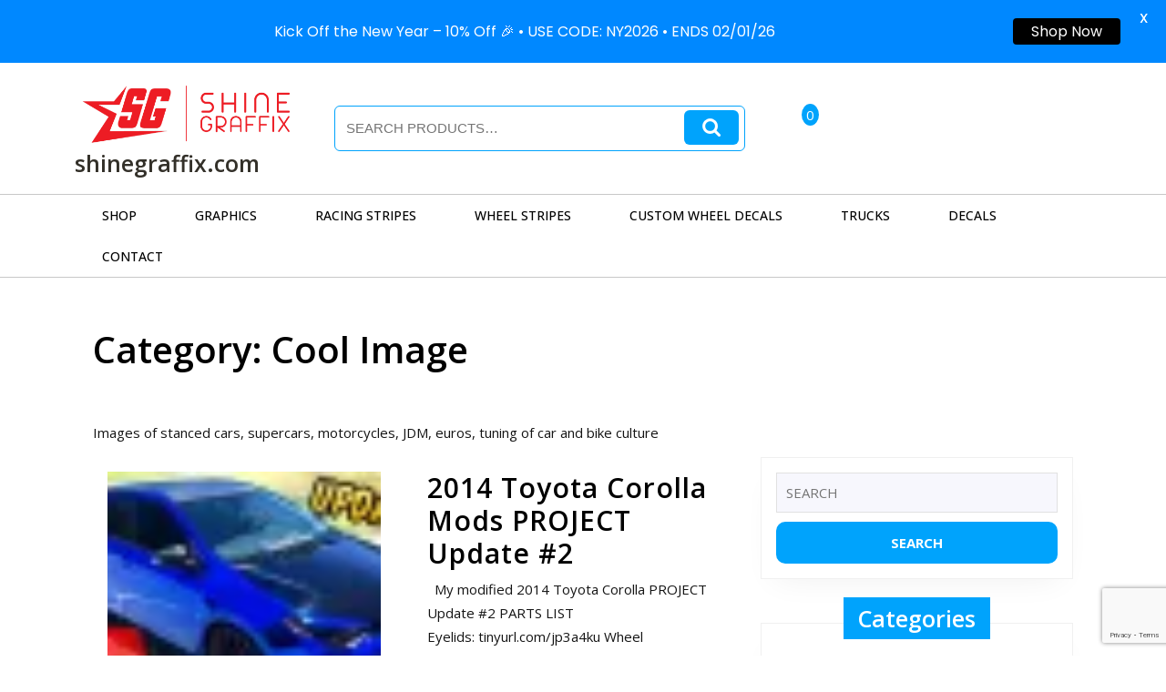

--- FILE ---
content_type: text/html; charset=UTF-8
request_url: https://shinegraffix.com/category/cool-image/
body_size: 38262
content:
<!DOCTYPE html>

<html dir="ltr" lang="en">

	<head>
	  	<meta charset="UTF-8">
	  	<meta name="viewport" content="width=device-width">
	  	<style id="jetpack-boost-critical-css">@media all{body:after{content:url(https://shinegraffix.com/wp-content/plugins/instagram-feed/img/sbi-sprite.png);display:none}ul{box-sizing:border-box}.screen-reader-text{border:0;clip:rect(1px,1px,1px,1px);clip-path:inset(50%);height:1px;margin:-1px;overflow:hidden;padding:0;position:absolute;width:1px;word-wrap:normal!important}.woocommerce form .form-row:after,.woocommerce form .form-row:before{content:" ";display:table}.woocommerce form .form-row:after{clear:both}.woocommerce form .form-row label{display:block}.woocommerce form .form-row .input-text{box-sizing:border-box;width:100%}.woocommerce form .form-row-first,.woocommerce form .form-row-last{width:47%;overflow:visible}.woocommerce form .form-row-first{float:left}.woocommerce form .form-row-last{float:right}.screen-reader-text{clip:rect(1px,1px,1px,1px);height:1px;overflow:hidden;position:absolute!important;width:1px;word-wrap:normal!important}.clear{clear:both}.woocommerce form .form-row{padding:3px;margin:0 0 6px}.woocommerce form .form-row label{line-height:2}.woocommerce form .form-row input.input-text{box-sizing:border-box;width:100%;margin:0;outline:0;line-height:normal}.woocommerce form .form-row ::-webkit-input-placeholder{line-height:normal}.woocommerce form .form-row :-moz-placeholder{line-height:normal}.woocommerce form .form-row :-ms-input-placeholder{line-height:normal}:root{--bs-font-sans-serif:system-ui,-apple-system,"Segoe UI",Roboto,"Helvetica Neue",Arial,"Noto Sans","Liberation Sans",sans-serif,"Apple Color Emoji","Segoe UI Emoji","Segoe UI Symbol","Noto Color Emoji"}*,:after,:before{box-sizing:border-box}@media (prefers-reduced-motion:no-preference){:root{scroll-behavior:smooth}}body{margin:0;font-family:var(--bs-font-sans-serif);font-size:1rem;font-weight:400;line-height:1.5;color:#212529;background-color:#fff;-webkit-text-size-adjust:100%}h1,h2,h3{margin-top:0;margin-bottom:.5rem;font-weight:500;line-height:1.2}h1{font-size:calc(1.375rem + 1.5vw)}@media (min-width:1200px){h1{font-size:2.5rem}}h2{font-size:calc(1.325rem + .9vw)}@media (min-width:1200px){h2{font-size:2rem}}h3{font-size:calc(1.3rem + .6vw)}@media (min-width:1200px){h3{font-size:1.75rem}}p{margin-top:0;margin-bottom:1rem}ul{padding-left:2rem}ul{margin-top:0;margin-bottom:1rem}ul ul{margin-bottom:0}a{color:#0d6efd;text-decoration:underline}img{vertical-align:middle}label{display:inline-block}button{border-radius:0}button,input{margin:0;font-family:inherit;font-size:inherit;line-height:inherit}button{text-transform:none}[type=submit],button{-webkit-appearance:button}[type=search]{outline-offset:-2px;-webkit-appearance:textfield}iframe{border:0}.container{width:100%;padding-right:var(--bs-gutter-x,.75rem);padding-left:var(--bs-gutter-x,.75rem);margin-right:auto;margin-left:auto}@media (min-width:576px){.container{max-width:540px}}@media (min-width:768px){.container{max-width:720px}}@media (min-width:992px){.container{max-width:960px}}@media (min-width:1200px){.container{max-width:1140px}}@media (min-width:1400px){.container{max-width:1320px}}.row{--bs-gutter-x:1.5rem;--bs-gutter-y:0;display:flex;flex-wrap:wrap;margin-top:calc(var(--bs-gutter-y)*-1);margin-right:calc(var(--bs-gutter-x)/-2);margin-left:calc(var(--bs-gutter-x)/-2)}.row>*{flex-shrink:0;width:100%;max-width:100%;padding-right:calc(var(--bs-gutter-x)/2);padding-left:calc(var(--bs-gutter-x)/2);margin-top:var(--bs-gutter-y)}.col-3{flex:0 0 auto;width:25%}@media (min-width:768px){.col-md-3{flex:0 0 auto;width:25%}.col-md-4{flex:0 0 auto;width:33.3333333333%}.col-md-6{flex:0 0 auto;width:50%}.col-md-8{flex:0 0 auto;width:66.6666666667%}.col-md-12{flex:0 0 auto;width:100%}}@media (min-width:992px){.col-lg-1{flex:0 0 auto;width:8.3333333333%}.col-lg-3{flex:0 0 auto;width:25%}.col-lg-4{flex:0 0 auto;width:33.3333333333%}.col-lg-5{flex:0 0 auto;width:41.6666666667%}.col-lg-6{flex:0 0 auto;width:50%}.col-lg-8{flex:0 0 auto;width:66.6666666667%}.col-lg-12{flex:0 0 auto;width:100%}}.nav{display:flex;flex-wrap:wrap;padding-left:0;margin-bottom:0;list-style:none}.clearfix:after{display:block;clear:both;content:""}.position-relative{position:relative!important}.align-self-center{align-self:center!important}.my-3{margin-top:1rem!important;margin-bottom:1rem!important}.mt-0{margin-top:0!important}.mt-4{margin-top:1.5rem!important}.me-2{margin-right:.5rem!important}.mb-0{margin-bottom:0!important}.mb-3{margin-bottom:1rem!important}.mb-4{margin-bottom:1.5rem!important}.mb-5{margin-bottom:3rem!important}.p-2{padding:.5rem!important}.p-3{padding:1rem!important}.px-3{padding-right:1rem!important;padding-left:1rem!important}.py-2{padding-top:.5rem!important;padding-bottom:.5rem!important}.pt-0{padding-top:0!important}.pb-5{padding-bottom:3rem!important}.text-center{text-align:center!important}@media (min-width:768px){.mb-md-3{margin-bottom:1rem!important}.text-md-start{text-align:left!important}.text-md-center{text-align:center!important}}@media (min-width:992px){.mb-lg-0{margin-bottom:0!important}.text-lg-start{text-align:left!important}.text-lg-end{text-align:right!important}}*{margin:0;padding:0;outline:0}html{overflow-x:hidden}body{margin:0;padding:0;-ms-word-wrap:break-word;word-wrap:break-word;position:relative;background-color:#fff;font-size:15px;color:#828790;overflow:hidden;font-family:"Open Sans",sans-serif}img{margin:0;padding:0;border:none;max-width:100%;height:auto}h1,h2,h3{color:#000;font-family:"Open Sans",sans-serif;font-weight:600}p{color:#8d8b8b;font-size:15px}a{text-decoration:none;color:#00a3fc}button{padding:5px}.middle-align{margin:0 auto;padding:3em 0 3em}input[type=text]{border:1px solid #c8c8c8;width:100%;font-size:16px;padding:10px;height:auto}input[type=submit]{text-align:center;font-size:15px;padding:15px 30px;background:#ff7109;font-weight:700;color:#fff;border:none}.screen-reader-text{border:0;clip:rect(1px,1px,1px,1px);clip-path:inset(50%);height:1px;margin:-1px;overflow:hidden;padding:0;position:absolute!important;width:1px;word-wrap:normal!important}p.site-title{font-size:25px;font-weight:600;line-height:1.5;margin-bottom:0}p.site-title a{color:#333029}.middle-header i{font-size:30px;color:#000}.middle-header .cart-value{position:relative;top:-15px;left:-14px;color:#fff;padding:2px 5px;background:#00a3fc;border-radius:50%}form.track_order{display:none}.order-track p.form-row.form-row-first,.order-track p.form-row.form-row-last{width:100%}input#order_email::placeholder,input#orderid::placeholder{font-size:12px}input#order_email,input#orderid{border:solid 1px #ededed}.order-track{text-align:right}.order-track-hover.text-left{display:inline-flex}.middle-header{padding:15px 0;border-bottom:1px solid #c8c8c8}.home-page-header{border-bottom:1px solid #c8c8c8}#mySidenav{display:inline-block}.main-navigation ul{margin:0;padding:0}.main-navigation li{display:inline-block;position:relative}.main-navigation a{display:block;color:#000;font-size:14px;font-weight:500;position:relative;padding:12px 30px;text-transform:uppercase}.main-navigation ul ul{display:none;position:absolute;background:#fff;min-width:200px;z-index:9999;top:100%;line-height:30px;box-shadow:0 3px 4px 1px #eee;border-radius:5px}.main-navigation ul ul ul{left:100%;top:0}.main-navigation ul ul a{color:#222;padding:6px 12px;border-bottom:1px solid #eaeaea;margin-top:5px}.main-navigation ul.sub-menu>li>a:before{content:"";width:0;height:2px;position:absolute;margin-top:15px;left:0;opacity:0;background:#000;top:auto;bottom:auto}.main-navigation ul.sub-menu>li>a:after{content:none}.main-navigation ul ul li{float:none;display:block;text-align:left;border-left:none;border-right:none!important;padding:0}.main-navigation ul ul li:last-child{border-bottom:0}.middle-header .woocommerce-product-search{border:1px solid #00a3FC61;padding:3px 6px;border-radius:6px}.search-icon button[type=submit]{padding:8px 30px!important;background:url(https://shinegraffix.com/wp-content/themes/optical-lens-shop/assets/images/search.png) no-repeat scroll 20px #00a3fc!important;text-indent:-9999px!important;border-radius:6px;border:none}.middle-header input[type=search]{border:none;width:85%;padding:10px 4px;background:0 0;margin-bottom:0!important;color:#121212;text-transform:uppercase;font-family:Roboto,sans-serif}.toggle-nav,a.closebtn{display:none}.more-btn a,.woocommerce button.button,input[type=submit]{background-color:#00a3fc;color:#fff;font-size:15px;font-weight:700!important;padding:12px 20px!important;text-transform:capitalize;border-radius:10px;display:inline-block}#our-services iframe,#sidebar input[type=submit],.woocommerce label,iframe{width:100%}.scrollup i{width:50px;height:50px;position:fixed;bottom:70px;right:15px;font-size:25px;display:none;background:#00a3fc;z-index:999;color:#fff;padding:12px;border-radius:50px}.post-main-box{border:1px solid #f0f0f0;box-shadow:0 15px 35px -15px #f0f0f0;background:#fff}.post-main-box h2 a,.post-main-box p{color:#000}.post-main-box h2{font-size:25px}.new-text p{line-height:26px}.new-text h2{font-size:30px;letter-spacing:1px}.post-info{font-size:12px;background:#f6f6f6}.post-info span{margin-right:1%}.post-info span a,span.entry-comments,span.entry-time{font-weight:700;letter-spacing:1px;color:#222;font-size:13px}.post-info i{color:#222}#sidebar h3{font-size:25px;display:table;margin:-45px auto 10px auto;background:#00a3fc;color:#fff;border-radius:0;padding:10px}#sidebar input[type=search],input.search-field{font-size:15px;margin-bottom:10px;color:#151821;border:1px solid #e1e1e1;background:#f7f7fd;width:100%;padding:10px;border-radius:0}#sidebar label{margin-bottom:0;width:100%}#sidebar .widget{border:1px solid #f0f0f0;box-shadow:0 15px 35px -15px #f0f0f0;background:#fff;margin-bottom:55px;padding:10px 20px}#sidebar ul{list-style:none;margin:0;padding:0}#sidebar ul li{color:#000;font-size:14px;border-bottom:1px solid #f0f0f0;line-height:43px}#sidebar ul li a{color:#000;font-size:15px}.clear{clear:both}.woocommerce button.button{padding:12px 18px 10px;font-weight:600;border-radius:6px;text-decoration:none!important}@media screen and (max-width:1000px){.toggle-nav{display:none;position:relative}.toggle-nav i{font-size:20px;color:#fff;padding:11px 12px;background:#00a3fc}.toggle-nav button{border:none;padding:0}.sidenav{height:100%;width:100%;position:fixed;z-index:999999;left:0;top:-110%;overflow-x:hidden;overflow-y:scroll;background:#fff;visibility:hidden}.sidenav .closebtn{position:absolute;right:25px;font-size:20px;display:block!important;color:#fff;padding:6px 12px;background:#00a3fc;top:0}.sidenav #site-navigation{width:100%}.toggle-nav{display:block;margin:5px 0}.main-navigation ul{position:relative;top:25%;width:100%;text-align:center;margin-top:0;float:none}.main-navigation ul ul li{display:block}.main-navigation ul li a{padding:8px;text-decoration:none;font-size:15px;color:#000!important;display:block;float:none;margin:5px 0;border-right:none}.main-navigation ul li ul li a:before{content:"» "}.main-navigation ul ul{position:static;width:100%;background:0 0;border-top-width:0;border-bottom-width:0;box-shadow:none;opacity:1}.main-navigation ul ul a{border-bottom:none;text-align:center;padding-left:40px}.main-navigation ul ul ul.sub-menu a{padding-left:40px}.main-navigation li{padding:0;display:block;text-align:center}.main-navigation ul li:last-child{border-bottom:1px #f1f1f1 solid}.main-menu{padding:0;padding-top:50px}.main-navigation ul.sub-menu>li>a:before{content:unset}}@media screen and (max-width:720px){#sidebar h3{margin:0 auto 10px auto}.middle-header input[type=search]{width:75%}.search-icon{padding:14px}.middle-header .cart-value{display:none}}@media screen and (min-width:768px) and (max-width:1000px){.middle-header .cart-value{display:none}.middle-header input[type=search]{width:85%}}@media screen and (min-width:1001px) and (max-width:1024px){p.site-title{font-size:22px}.middle-header input[type=search]{width:80%}.middle-header .cart-value{display:none}}@media screen and (max-width:767px){#sidebar{margin-top:40px!important}}.fa{font-family:var(--fa-style-family,"Font Awesome 6 Free");font-weight:var(--fa-style,900)}.fa,.far,.fas{-moz-osx-font-smoothing:grayscale;-webkit-font-smoothing:antialiased;display:var(--fa-display,inline-block);font-style:normal;font-variant:normal;line-height:1;text-rendering:auto}.far,.fas{font-family:"Font Awesome 6 Free"}.fa-calendar-alt:before{content:""}.fa-comments:before{content:""}.fa-bars:before{content:""}.fa-user:before{content:""}.fa-truck:before{content:""}.fa-shopping-cart:before{content:""}.fa-clock:before{content:""}.fa-long-arrow-alt-up:before{content:""}.fa-times:before{content:""}@font-face{font-family:"Font Awesome 6 Free";font-style:normal;font-weight:400;font-display:block}.far{font-weight:400}@font-face{font-family:"Font Awesome 6 Free";font-style:normal;font-weight:900;font-display:block}.fas{font-weight:900}.easy-notification-bar{--enb-padding-x:1em;--enb-padding-y:.7em;width:100%;background:var(--enb-background,var(--wpex-accent,#0073aa));color:var(--enb-color,var(--wpex-on-accent,#fff));padding:var(--enb-padding-y) var(--enb-padding-x);font-size:16px;line-height:1.8;position:relative;z-index:99;box-sizing:border-box}.enb-system-font{font-family:-apple-system,BlinkMacSystemFont,"Segoe UI",Roboto,Oxygen,Ubuntu,Cantarell,"Fira Sans","Droid Sans","Helvetica Neue",sans-serif}.easy-notification-bar-container{display:flex;flex-wrap:wrap;align-items:center;gap:1em}.easy-notification-bar--align_center .easy-notification-bar-container{justify-content:center;text-align:center}.easy-notification-bar-button a{display:inline-block;padding:.1em 1.25em}.easy-notification-bar-button :is(a,a:hover,a:visited,a:focus){color:#fff;font-weight:700;text-decoration:none;background:rgba(0,0,0,.5)}.ekit-wid-con .ekit-review-card--date,.ekit-wid-con .ekit-review-card--desc{grid-area:date}.ekit-wid-con .ekit-review-card--image{width:60px;height:60px;grid-area:thumbnail;min-width:60px;border-radius:50%;background-color:#eae9f7;display:-webkit-box;display:-ms-flexbox;display:flex;-webkit-box-pack:center;-ms-flex-pack:center;justify-content:center;-webkit-box-align:center;-ms-flex-align:center;align-items:center;padding:1rem;position:relative}.ekit-wid-con .ekit-review-card--thumbnail{grid-area:thumbnail;padding-right:1rem}.ekit-wid-con .ekit-review-card--name{grid-area:name;font-size:14px;font-weight:700;margin:0 0 .25rem}.ekit-wid-con .ekit-review-card--stars{grid-area:stars;color:#f4be28;font-size:13px;line-height:20px}.ekit-wid-con .ekit-review-card--comment{grid-area:comment;font-size:16px;line-height:22px;font-weight:400;color:#32323d}.ekit-wid-con .ekit-review-card--actions{grid-area:actions}.ekit-wid-con .ekit-review-card--posted-on{display:-webkit-box;display:-ms-flexbox;display:flex;grid-area:posted-on}}@media all{.screen-reader-text{clip:rect(1px,1px,1px,1px);word-wrap:normal!important;border:0;clip-path:inset(50%);height:1px;margin:-1px;overflow:hidden;overflow-wrap:normal!important;padding:0;position:absolute!important;width:1px}}</style><title>Cool Image | shinegraffix.com</title>

		<!-- All in One SEO 4.9.3 - aioseo.com -->
	<meta name="description" content="Images of stanced cars, supercars, motorcycles, JDM, euros, tuning of car and bike culture" />
	<meta name="robots" content="noindex, max-image-preview:large" />
	<meta name="keywords" content="shine graffix,toyota corolla,2016 corolla,stance,stanced,jdm,slammed,toyota,corolla,decals,low,mods,custom,coilovers,bagged,parts,2014,2015,2017,modified,modified corolla,custom corolla,corolla mods,corolla stance,stanced corolla,air suspension,wrap,wheels,wheel,corolla s,corolla sport,slammed corolla,sick corolla,dope corolla,blue chrome,corolla black wheels,corolla wrap,full wrap corolla,corolla lowering springs,lowered corolla,lowering springs,dope,infiniti,q50,q50s,air lift,vessel,rim,rims,exhaust,system,spoiler,splitter,lowered,supercar,hypercas,luxury life,millionaire,goals,goodlife,lamborghini,lamborghini festival,lamborghini car show,lamborghini car meet,car meet,car show,exotic car meet,exotic car show,heather lamborghini,2019 lamborghini,lamborghini aventador s,aventador s roadster,rosso leto,lamborghini in rosso leto,lamborghini centenario,$5million,huracan performante,twin turbo performante,lamborghini huracan,lamborghini performante,twin turbo huracan performante,twin turbo huracan,festival,2018,aventador,body kit,lambo,carbon fiber,wing,bumper,skirts,lambo aventador,,stances,gti,golf,r,mk6,vw,red,yamaha,r1,bike,motorcycle,superbike,bike life,ferrari,supercar,hypercar,luxury car,black,with,aprilia,super bike,sport,rsv4,clean,nissan,370z,camry,tucking hard! audi stance hellaflush fatlace" />
	<link rel="canonical" href="https://shinegraffix.com/category/cool-image/" />
	<link rel="next" href="https://shinegraffix.com/category/cool-image/page/2/" />
	<meta name="generator" content="All in One SEO (AIOSEO) 4.9.3" />
		<script data-jetpack-boost="ignore" type="application/ld+json" class="aioseo-schema">
			{"@context":"https:\/\/schema.org","@graph":[{"@type":"BreadcrumbList","@id":"https:\/\/shinegraffix.com\/category\/cool-image\/#breadcrumblist","itemListElement":[{"@type":"ListItem","@id":"https:\/\/shinegraffix.com#listItem","position":1,"name":"Home","item":"https:\/\/shinegraffix.com","nextItem":{"@type":"ListItem","@id":"https:\/\/shinegraffix.com\/category\/cool-image\/#listItem","name":"Cool Image"}},{"@type":"ListItem","@id":"https:\/\/shinegraffix.com\/category\/cool-image\/#listItem","position":2,"name":"Cool Image","previousItem":{"@type":"ListItem","@id":"https:\/\/shinegraffix.com#listItem","name":"Home"}}]},{"@type":"CollectionPage","@id":"https:\/\/shinegraffix.com\/category\/cool-image\/#collectionpage","url":"https:\/\/shinegraffix.com\/category\/cool-image\/","name":"Cool Image | shinegraffix.com","description":"Images of stanced cars, supercars, motorcycles, JDM, euros, tuning of car and bike culture","inLanguage":"en","isPartOf":{"@id":"https:\/\/shinegraffix.com\/#website"},"breadcrumb":{"@id":"https:\/\/shinegraffix.com\/category\/cool-image\/#breadcrumblist"}},{"@type":"Organization","@id":"https:\/\/shinegraffix.com\/#organization","name":"Shine Graffix","description":"Vehicle Graphics - Racing Stripes - Wheel Decals","url":"https:\/\/shinegraffix.com\/","logo":{"@type":"ImageObject","url":"https:\/\/i0.wp.com\/shinegraffix.com\/wp-content\/uploads\/2019\/10\/shinegraphics-logo.png?fit=512%2C512&ssl=1","@id":"https:\/\/shinegraffix.com\/category\/cool-image\/#organizationLogo","width":512,"height":512,"caption":"shine graffix"},"image":{"@id":"https:\/\/shinegraffix.com\/category\/cool-image\/#organizationLogo"},"sameAs":["https:\/\/www.facebook.com\/shinegraffixdecals","https:\/\/www.instagram.com\/shinegraffix\/"]},{"@type":"WebSite","@id":"https:\/\/shinegraffix.com\/#website","url":"https:\/\/shinegraffix.com\/","name":"shinegraffix.com","description":"Vehicle Graphics - Racing Stripes - Wheel Decals","inLanguage":"en","publisher":{"@id":"https:\/\/shinegraffix.com\/#organization"}}]}
		</script>
		<!-- All in One SEO -->


<link rel='dns-prefetch' href='//www.googletagmanager.com' />
<link rel='dns-prefetch' href='//stats.wp.com' />
<link rel='dns-prefetch' href='//fonts.googleapis.com' />
<link rel='dns-prefetch' href='//v0.wordpress.com' />
<link rel='preconnect' href='//i0.wp.com' />
<link rel='preconnect' href='//c0.wp.com' />
<link rel="alternate" type="application/rss+xml" title="shinegraffix.com &raquo; Feed" href="https://shinegraffix.com/feed/" />
<link rel="alternate" type="application/rss+xml" title="shinegraffix.com &raquo; Cool Image Category Feed" href="https://shinegraffix.com/category/cool-image/feed/" />
<noscript><link rel='stylesheet' id='all-css-69d6e6a03b01470574357f96444cb62e' href='https://shinegraffix.com/_jb_static/??3de722e957' type='text/css' media='all' /></noscript><link data-media="all" onload="this.media=this.dataset.media; delete this.dataset.media; this.removeAttribute( &apos;onload&apos; );" rel='stylesheet' id='all-css-69d6e6a03b01470574357f96444cb62e' href='https://shinegraffix.com/_jb_static/??3de722e957' type='text/css' media="not all" />
<style id='woocommerce-layout-inline-css'>

	.infinite-scroll .woocommerce-pagination {
		display: none;
	}
/*# sourceURL=woocommerce-layout-inline-css */
</style>
<style id='optical-lens-shop-basic-style-inline-css'>
.principle-box:hover .principle-box-inner-img, .more-btn a, #comments input[type="submit"],#comments a.comment-reply-link,input[type="submit"],.woocommerce #respond input#submit, .woocommerce a.button, .woocommerce button.button, .woocommerce input.button,.woocommerce #respond input#submit.alt, .woocommerce a.button.alt, .woocommerce button.button.alt, .woocommerce input.button.alt,.pro-button a, .woocommerce a.added_to_cart.wc-forward, #footer input[type="submit"], #footer-2, #footer .wp-block-search .wp-block-search__button, #sidebar .wp-block-search .wp-block-search__button, .scrollup i:hover, #sidebar .custom-social-icons a,#footer .custom-social-icons a, #sidebar h3,  #sidebar .widget_block h3, #sidebar h2, .pagination span, .pagination a, .woocommerce span.onsale, nav.woocommerce-MyAccount-navigation ul li, .scrollup i, .pagination a:hover, .pagination .current, #sidebar .tagcloud a:hover, #main-product button.tablinks.active, .main-product-section .pro-button, .main-product-section:hover .the_timer, nav.woocommerce-MyAccount-navigation ul li:hover, #preloader, .event-btn-1 a, .event-btn-2 a:hover, .middle-header .cart-value, .middle-header .wishlist-counter, #slider .slider-btn a:hover, .product-btn a:hover, #sidebar label.wp-block-search__label, .breadcrumbs span, .breadcrumbs a, .post-categories li a, .breadcrumbs a, .post-categories li a, .wp-block-tag-cloud a:hover, .breadcrumbs a:hover, .post-categories li a:hover, .wp-block-button__link, #footer .tagcloud a:hover{background: #00a3fc;}.wp-block-woocommerce-cart .wc-block-cart__submit-button, .wc-block-components-checkout-place-order-button, .wc-block-components-totals-coupon__button,.wc-block-components-order-summary-item__quantity,#sidebar .custom-social-icons a:hover, #footer .custom-social-icons a:hover, #footer input[type="submit"]:hover,.wc-block-grid__product-onsale,.toggle-nav i{background: #00a3fc!important;}a, .main-header span.donate a:hover, .main-header span.volunteer a:hover, .main-header span.donate i:hover, .main-header span.volunteer i:hover, .box-content h3, .box-content h3 a, .woocommerce-message::before,.woocommerce-info::before,.post-main-box:hover h2 a, .post-main-box:hover .post-info span a, .single-post .post-info:hover a, .middle-bar h6, .main-navigation ul li.current_page_item, .main-navigation li a:hover,.countdowntimer .count, .main-navigation ul ul li a:hover, .main-navigation li a:focus, .main-navigation ul ul a:focus, .main-navigation ul ul a:hover, p.site-title a:hover, .logo h1 a:hover, #slider .inner_carousel h1 a:hover, .post-navigation span.meta-nav:hover, #footer .wp-block-button.aligncenter, .wp-block-calendar a, #footer .wp-block-button.aligncenter, .wp-block-calendar a:hover,.post-main-box:hover h3 a, #sidebar ul li a:hover, #footer li a:hover, .post-navigation a:hover .post-title, .post-navigation a:focus .post-title, .post-navigation a:hover, .post-navigation a:focus{color: #00a3fc;}.middle-header .woocommerce-product-search,#footer .tagcloud a:hover{border:1px solid #00a3fc;}.wc-block-grid__product-onsale{border-color:#00a3fc!important;}}body{max-width: 100%;}#slider .carousel-caption{text-align:left; left: 15%;}#slider{background-color: 1;}@media screen and (max-width:575px) {#slider{display:block;} }@media screen and (max-width:575px) {#sidebar{display:block;} }@media screen and (max-width:575px) {.scrollup i{visibility:visible !important;} }.copyright .widget i{font-size: 16px;}#footer h3, #footer .wp-block-search .wp-block-search__label{text-align: left;}#footer .widget{text-align: left;}#footer{background-attachment: scroll !important; background-position: center !important;}#footer{background-position: center center!important;}.post-main-box{}.post-main-box .more-btn a{letter-spacing: ;}.post-main-box .more-btn a{font-size: 14;}.post-main-box .more-btn a{text-transform:Capitalize;}.middle-header{background-position: center top!important;}.woocommerce ul.products li.product .onsale{left: auto !important; right: 0 !important;}.woocommerce span.onsale{border-radius: 100px;}.main-navigation a{font-weight: 500;}.main-navigation a{text-transform:Capitalize;}.main-navigation a{}#footer{}#footer h3, a.rsswidget.rss-widget-title{letter-spacing: 1px;}#footer h3, a.rsswidget.rss-widget-title{font-size: 30px;}#footer h3{text-transform:Capitalize;}#footer h3, a.rsswidget.rss-widget-title{font-weight: 600;}@media screen and (max-width:575px){
			#preloader{display:none !important;} }@media screen and (max-width:575px){
			.top-header{display:none !important;} }@media screen and (max-width:575px){.header-fixed{position:static;} }@media screen and (min-width:768px) {.breadcrumbs{text-align:start;}}.post-main-box .new-text p:nth-of-type(1)::first-letter {display: none;}.web-frame{border: 1px !important}
/*# sourceURL=optical-lens-shop-basic-style-inline-css */
</style>
<noscript><link rel='stylesheet' id='only-screen-and-max-width-768px-css-77c26867b0e4a7d7c86adbbe82854a61' href='https://shinegraffix.com/_jb_static/??ef30e0903b' type='text/css' media='only screen and (max-width: 768px)' /></noscript><link data-media="only screen and (max-width: 768px)" onload="this.media=this.dataset.media; delete this.dataset.media; this.removeAttribute( &apos;onload&apos; );" rel='stylesheet' id='only-screen-and-max-width-768px-css-77c26867b0e4a7d7c86adbbe82854a61' href='https://shinegraffix.com/_jb_static/??ef30e0903b' type='text/css' media="not all" />
<style id='wp-img-auto-sizes-contain-inline-css'>
img:is([sizes=auto i],[sizes^="auto," i]){contain-intrinsic-size:3000px 1500px}
/*# sourceURL=wp-img-auto-sizes-contain-inline-css */
</style>
<noscript><link rel='stylesheet' id='wpb_wmca_accordion_style-css' href='https://shinegraffix.com/wp-content/plugins/wpb-accordion-menu-or-category/elementor/../assets/css/wpb_wmca_style.css?ver=1.0' media='all' />
</noscript><link data-media="all" onload="this.media=this.dataset.media; delete this.dataset.media; this.removeAttribute( &apos;onload&apos; );" rel='stylesheet' id='wpb_wmca_accordion_style-css' href='https://shinegraffix.com/wp-content/plugins/wpb-accordion-menu-or-category/elementor/../assets/css/wpb_wmca_style.css?ver=1.0' media="not all" />
<style id='wp-emoji-styles-inline-css'>

	img.wp-smiley, img.emoji {
		display: inline !important;
		border: none !important;
		box-shadow: none !important;
		height: 1em !important;
		width: 1em !important;
		margin: 0 0.07em !important;
		vertical-align: -0.1em !important;
		background: none !important;
		padding: 0 !important;
	}
/*# sourceURL=wp-emoji-styles-inline-css */
</style>
<style id='wp-block-library-theme-inline-css'>
.wp-block-audio :where(figcaption){color:#555;font-size:13px;text-align:center}.is-dark-theme .wp-block-audio :where(figcaption){color:#ffffffa6}.wp-block-audio{margin:0 0 1em}.wp-block-code{border:1px solid #ccc;border-radius:4px;font-family:Menlo,Consolas,monaco,monospace;padding:.8em 1em}.wp-block-embed :where(figcaption){color:#555;font-size:13px;text-align:center}.is-dark-theme .wp-block-embed :where(figcaption){color:#ffffffa6}.wp-block-embed{margin:0 0 1em}.blocks-gallery-caption{color:#555;font-size:13px;text-align:center}.is-dark-theme .blocks-gallery-caption{color:#ffffffa6}:root :where(.wp-block-image figcaption){color:#555;font-size:13px;text-align:center}.is-dark-theme :root :where(.wp-block-image figcaption){color:#ffffffa6}.wp-block-image{margin:0 0 1em}.wp-block-pullquote{border-bottom:4px solid;border-top:4px solid;color:currentColor;margin-bottom:1.75em}.wp-block-pullquote :where(cite),.wp-block-pullquote :where(footer),.wp-block-pullquote__citation{color:currentColor;font-size:.8125em;font-style:normal;text-transform:uppercase}.wp-block-quote{border-left:.25em solid;margin:0 0 1.75em;padding-left:1em}.wp-block-quote cite,.wp-block-quote footer{color:currentColor;font-size:.8125em;font-style:normal;position:relative}.wp-block-quote:where(.has-text-align-right){border-left:none;border-right:.25em solid;padding-left:0;padding-right:1em}.wp-block-quote:where(.has-text-align-center){border:none;padding-left:0}.wp-block-quote.is-large,.wp-block-quote.is-style-large,.wp-block-quote:where(.is-style-plain){border:none}.wp-block-search .wp-block-search__label{font-weight:700}.wp-block-search__button{border:1px solid #ccc;padding:.375em .625em}:where(.wp-block-group.has-background){padding:1.25em 2.375em}.wp-block-separator.has-css-opacity{opacity:.4}.wp-block-separator{border:none;border-bottom:2px solid;margin-left:auto;margin-right:auto}.wp-block-separator.has-alpha-channel-opacity{opacity:1}.wp-block-separator:not(.is-style-wide):not(.is-style-dots){width:100px}.wp-block-separator.has-background:not(.is-style-dots){border-bottom:none;height:1px}.wp-block-separator.has-background:not(.is-style-wide):not(.is-style-dots){height:2px}.wp-block-table{margin:0 0 1em}.wp-block-table td,.wp-block-table th{word-break:normal}.wp-block-table :where(figcaption){color:#555;font-size:13px;text-align:center}.is-dark-theme .wp-block-table :where(figcaption){color:#ffffffa6}.wp-block-video :where(figcaption){color:#555;font-size:13px;text-align:center}.is-dark-theme .wp-block-video :where(figcaption){color:#ffffffa6}.wp-block-video{margin:0 0 1em}:root :where(.wp-block-template-part.has-background){margin-bottom:0;margin-top:0;padding:1.25em 2.375em}
/*# sourceURL=/wp-includes/css/dist/block-library/theme.min.css */
</style>
<style id='classic-theme-styles-inline-css'>
/*! This file is auto-generated */
.wp-block-button__link{color:#fff;background-color:#32373c;border-radius:9999px;box-shadow:none;text-decoration:none;padding:calc(.667em + 2px) calc(1.333em + 2px);font-size:1.125em}.wp-block-file__button{background:#32373c;color:#fff;text-decoration:none}
/*# sourceURL=/wp-includes/css/classic-themes.min.css */
</style>
<style id='jetpack-sharing-buttons-style-inline-css'>
.jetpack-sharing-buttons__services-list{display:flex;flex-direction:row;flex-wrap:wrap;gap:0;list-style-type:none;margin:5px;padding:0}.jetpack-sharing-buttons__services-list.has-small-icon-size{font-size:12px}.jetpack-sharing-buttons__services-list.has-normal-icon-size{font-size:16px}.jetpack-sharing-buttons__services-list.has-large-icon-size{font-size:24px}.jetpack-sharing-buttons__services-list.has-huge-icon-size{font-size:36px}@media print{.jetpack-sharing-buttons__services-list{display:none!important}}.editor-styles-wrapper .wp-block-jetpack-sharing-buttons{gap:0;padding-inline-start:0}ul.jetpack-sharing-buttons__services-list.has-background{padding:1.25em 2.375em}
/*# sourceURL=https://shinegraffix.com/wp-content/plugins/jetpack/_inc/blocks/sharing-buttons/view.css */
</style>
<style id='global-styles-inline-css'>
:root{--wp--preset--aspect-ratio--square: 1;--wp--preset--aspect-ratio--4-3: 4/3;--wp--preset--aspect-ratio--3-4: 3/4;--wp--preset--aspect-ratio--3-2: 3/2;--wp--preset--aspect-ratio--2-3: 2/3;--wp--preset--aspect-ratio--16-9: 16/9;--wp--preset--aspect-ratio--9-16: 9/16;--wp--preset--color--black: #000000;--wp--preset--color--cyan-bluish-gray: #abb8c3;--wp--preset--color--white: #ffffff;--wp--preset--color--pale-pink: #f78da7;--wp--preset--color--vivid-red: #cf2e2e;--wp--preset--color--luminous-vivid-orange: #ff6900;--wp--preset--color--luminous-vivid-amber: #fcb900;--wp--preset--color--light-green-cyan: #7bdcb5;--wp--preset--color--vivid-green-cyan: #00d084;--wp--preset--color--pale-cyan-blue: #8ed1fc;--wp--preset--color--vivid-cyan-blue: #0693e3;--wp--preset--color--vivid-purple: #9b51e0;--wp--preset--gradient--vivid-cyan-blue-to-vivid-purple: linear-gradient(135deg,rgb(6,147,227) 0%,rgb(155,81,224) 100%);--wp--preset--gradient--light-green-cyan-to-vivid-green-cyan: linear-gradient(135deg,rgb(122,220,180) 0%,rgb(0,208,130) 100%);--wp--preset--gradient--luminous-vivid-amber-to-luminous-vivid-orange: linear-gradient(135deg,rgb(252,185,0) 0%,rgb(255,105,0) 100%);--wp--preset--gradient--luminous-vivid-orange-to-vivid-red: linear-gradient(135deg,rgb(255,105,0) 0%,rgb(207,46,46) 100%);--wp--preset--gradient--very-light-gray-to-cyan-bluish-gray: linear-gradient(135deg,rgb(238,238,238) 0%,rgb(169,184,195) 100%);--wp--preset--gradient--cool-to-warm-spectrum: linear-gradient(135deg,rgb(74,234,220) 0%,rgb(151,120,209) 20%,rgb(207,42,186) 40%,rgb(238,44,130) 60%,rgb(251,105,98) 80%,rgb(254,248,76) 100%);--wp--preset--gradient--blush-light-purple: linear-gradient(135deg,rgb(255,206,236) 0%,rgb(152,150,240) 100%);--wp--preset--gradient--blush-bordeaux: linear-gradient(135deg,rgb(254,205,165) 0%,rgb(254,45,45) 50%,rgb(107,0,62) 100%);--wp--preset--gradient--luminous-dusk: linear-gradient(135deg,rgb(255,203,112) 0%,rgb(199,81,192) 50%,rgb(65,88,208) 100%);--wp--preset--gradient--pale-ocean: linear-gradient(135deg,rgb(255,245,203) 0%,rgb(182,227,212) 50%,rgb(51,167,181) 100%);--wp--preset--gradient--electric-grass: linear-gradient(135deg,rgb(202,248,128) 0%,rgb(113,206,126) 100%);--wp--preset--gradient--midnight: linear-gradient(135deg,rgb(2,3,129) 0%,rgb(40,116,252) 100%);--wp--preset--font-size--small: 13px;--wp--preset--font-size--medium: 20px;--wp--preset--font-size--large: 36px;--wp--preset--font-size--x-large: 42px;--wp--preset--spacing--20: 0.44rem;--wp--preset--spacing--30: 0.67rem;--wp--preset--spacing--40: 1rem;--wp--preset--spacing--50: 1.5rem;--wp--preset--spacing--60: 2.25rem;--wp--preset--spacing--70: 3.38rem;--wp--preset--spacing--80: 5.06rem;--wp--preset--shadow--natural: 6px 6px 9px rgba(0, 0, 0, 0.2);--wp--preset--shadow--deep: 12px 12px 50px rgba(0, 0, 0, 0.4);--wp--preset--shadow--sharp: 6px 6px 0px rgba(0, 0, 0, 0.2);--wp--preset--shadow--outlined: 6px 6px 0px -3px rgb(255, 255, 255), 6px 6px rgb(0, 0, 0);--wp--preset--shadow--crisp: 6px 6px 0px rgb(0, 0, 0);}:where(.is-layout-flex){gap: 0.5em;}:where(.is-layout-grid){gap: 0.5em;}body .is-layout-flex{display: flex;}.is-layout-flex{flex-wrap: wrap;align-items: center;}.is-layout-flex > :is(*, div){margin: 0;}body .is-layout-grid{display: grid;}.is-layout-grid > :is(*, div){margin: 0;}:where(.wp-block-columns.is-layout-flex){gap: 2em;}:where(.wp-block-columns.is-layout-grid){gap: 2em;}:where(.wp-block-post-template.is-layout-flex){gap: 1.25em;}:where(.wp-block-post-template.is-layout-grid){gap: 1.25em;}.has-black-color{color: var(--wp--preset--color--black) !important;}.has-cyan-bluish-gray-color{color: var(--wp--preset--color--cyan-bluish-gray) !important;}.has-white-color{color: var(--wp--preset--color--white) !important;}.has-pale-pink-color{color: var(--wp--preset--color--pale-pink) !important;}.has-vivid-red-color{color: var(--wp--preset--color--vivid-red) !important;}.has-luminous-vivid-orange-color{color: var(--wp--preset--color--luminous-vivid-orange) !important;}.has-luminous-vivid-amber-color{color: var(--wp--preset--color--luminous-vivid-amber) !important;}.has-light-green-cyan-color{color: var(--wp--preset--color--light-green-cyan) !important;}.has-vivid-green-cyan-color{color: var(--wp--preset--color--vivid-green-cyan) !important;}.has-pale-cyan-blue-color{color: var(--wp--preset--color--pale-cyan-blue) !important;}.has-vivid-cyan-blue-color{color: var(--wp--preset--color--vivid-cyan-blue) !important;}.has-vivid-purple-color{color: var(--wp--preset--color--vivid-purple) !important;}.has-black-background-color{background-color: var(--wp--preset--color--black) !important;}.has-cyan-bluish-gray-background-color{background-color: var(--wp--preset--color--cyan-bluish-gray) !important;}.has-white-background-color{background-color: var(--wp--preset--color--white) !important;}.has-pale-pink-background-color{background-color: var(--wp--preset--color--pale-pink) !important;}.has-vivid-red-background-color{background-color: var(--wp--preset--color--vivid-red) !important;}.has-luminous-vivid-orange-background-color{background-color: var(--wp--preset--color--luminous-vivid-orange) !important;}.has-luminous-vivid-amber-background-color{background-color: var(--wp--preset--color--luminous-vivid-amber) !important;}.has-light-green-cyan-background-color{background-color: var(--wp--preset--color--light-green-cyan) !important;}.has-vivid-green-cyan-background-color{background-color: var(--wp--preset--color--vivid-green-cyan) !important;}.has-pale-cyan-blue-background-color{background-color: var(--wp--preset--color--pale-cyan-blue) !important;}.has-vivid-cyan-blue-background-color{background-color: var(--wp--preset--color--vivid-cyan-blue) !important;}.has-vivid-purple-background-color{background-color: var(--wp--preset--color--vivid-purple) !important;}.has-black-border-color{border-color: var(--wp--preset--color--black) !important;}.has-cyan-bluish-gray-border-color{border-color: var(--wp--preset--color--cyan-bluish-gray) !important;}.has-white-border-color{border-color: var(--wp--preset--color--white) !important;}.has-pale-pink-border-color{border-color: var(--wp--preset--color--pale-pink) !important;}.has-vivid-red-border-color{border-color: var(--wp--preset--color--vivid-red) !important;}.has-luminous-vivid-orange-border-color{border-color: var(--wp--preset--color--luminous-vivid-orange) !important;}.has-luminous-vivid-amber-border-color{border-color: var(--wp--preset--color--luminous-vivid-amber) !important;}.has-light-green-cyan-border-color{border-color: var(--wp--preset--color--light-green-cyan) !important;}.has-vivid-green-cyan-border-color{border-color: var(--wp--preset--color--vivid-green-cyan) !important;}.has-pale-cyan-blue-border-color{border-color: var(--wp--preset--color--pale-cyan-blue) !important;}.has-vivid-cyan-blue-border-color{border-color: var(--wp--preset--color--vivid-cyan-blue) !important;}.has-vivid-purple-border-color{border-color: var(--wp--preset--color--vivid-purple) !important;}.has-vivid-cyan-blue-to-vivid-purple-gradient-background{background: var(--wp--preset--gradient--vivid-cyan-blue-to-vivid-purple) !important;}.has-light-green-cyan-to-vivid-green-cyan-gradient-background{background: var(--wp--preset--gradient--light-green-cyan-to-vivid-green-cyan) !important;}.has-luminous-vivid-amber-to-luminous-vivid-orange-gradient-background{background: var(--wp--preset--gradient--luminous-vivid-amber-to-luminous-vivid-orange) !important;}.has-luminous-vivid-orange-to-vivid-red-gradient-background{background: var(--wp--preset--gradient--luminous-vivid-orange-to-vivid-red) !important;}.has-very-light-gray-to-cyan-bluish-gray-gradient-background{background: var(--wp--preset--gradient--very-light-gray-to-cyan-bluish-gray) !important;}.has-cool-to-warm-spectrum-gradient-background{background: var(--wp--preset--gradient--cool-to-warm-spectrum) !important;}.has-blush-light-purple-gradient-background{background: var(--wp--preset--gradient--blush-light-purple) !important;}.has-blush-bordeaux-gradient-background{background: var(--wp--preset--gradient--blush-bordeaux) !important;}.has-luminous-dusk-gradient-background{background: var(--wp--preset--gradient--luminous-dusk) !important;}.has-pale-ocean-gradient-background{background: var(--wp--preset--gradient--pale-ocean) !important;}.has-electric-grass-gradient-background{background: var(--wp--preset--gradient--electric-grass) !important;}.has-midnight-gradient-background{background: var(--wp--preset--gradient--midnight) !important;}.has-small-font-size{font-size: var(--wp--preset--font-size--small) !important;}.has-medium-font-size{font-size: var(--wp--preset--font-size--medium) !important;}.has-large-font-size{font-size: var(--wp--preset--font-size--large) !important;}.has-x-large-font-size{font-size: var(--wp--preset--font-size--x-large) !important;}
:where(.wp-block-post-template.is-layout-flex){gap: 1.25em;}:where(.wp-block-post-template.is-layout-grid){gap: 1.25em;}
:where(.wp-block-term-template.is-layout-flex){gap: 1.25em;}:where(.wp-block-term-template.is-layout-grid){gap: 1.25em;}
:where(.wp-block-columns.is-layout-flex){gap: 2em;}:where(.wp-block-columns.is-layout-grid){gap: 2em;}
:root :where(.wp-block-pullquote){font-size: 1.5em;line-height: 1.6;}
/*# sourceURL=global-styles-inline-css */
</style>
<noscript><link rel='stylesheet' id='dashicons-css' href='https://shinegraffix.com/wp-includes/css/dashicons.min.css?ver=30da71f1e01d98f2199977e6c95ee1fc' media='all' />
</noscript><link data-media="all" onload="this.media=this.dataset.media; delete this.dataset.media; this.removeAttribute( &apos;onload&apos; );" rel='stylesheet' id='dashicons-css' href='https://shinegraffix.com/wp-includes/css/dashicons.min.css?ver=30da71f1e01d98f2199977e6c95ee1fc' media="not all" />
<link rel='stylesheet' id='admin-bar-css' href='https://shinegraffix.com/wp-includes/css/admin-bar.min.css?ver=30da71f1e01d98f2199977e6c95ee1fc' media='all' />
<style id='admin-bar-inline-css'>

    /* Hide CanvasJS credits for P404 charts specifically */
    #p404RedirectChart .canvasjs-chart-credit {
        display: none !important;
    }
    
    #p404RedirectChart canvas {
        border-radius: 6px;
    }

    .p404-redirect-adminbar-weekly-title {
        font-weight: bold;
        font-size: 14px;
        color: #fff;
        margin-bottom: 6px;
    }

    #wpadminbar #wp-admin-bar-p404_free_top_button .ab-icon:before {
        content: "\f103";
        color: #dc3545;
        top: 3px;
    }
    
    #wp-admin-bar-p404_free_top_button .ab-item {
        min-width: 80px !important;
        padding: 0px !important;
    }
    
    /* Ensure proper positioning and z-index for P404 dropdown */
    .p404-redirect-adminbar-dropdown-wrap { 
        min-width: 0; 
        padding: 0;
        position: static !important;
    }
    
    #wpadminbar #wp-admin-bar-p404_free_top_button_dropdown {
        position: static !important;
    }
    
    #wpadminbar #wp-admin-bar-p404_free_top_button_dropdown .ab-item {
        padding: 0 !important;
        margin: 0 !important;
    }
    
    .p404-redirect-dropdown-container {
        min-width: 340px;
        padding: 18px 18px 12px 18px;
        background: #23282d !important;
        color: #fff;
        border-radius: 12px;
        box-shadow: 0 8px 32px rgba(0,0,0,0.25);
        margin-top: 10px;
        position: relative !important;
        z-index: 999999 !important;
        display: block !important;
        border: 1px solid #444;
    }
    
    /* Ensure P404 dropdown appears on hover */
    #wpadminbar #wp-admin-bar-p404_free_top_button .p404-redirect-dropdown-container { 
        display: none !important;
    }
    
    #wpadminbar #wp-admin-bar-p404_free_top_button:hover .p404-redirect-dropdown-container { 
        display: block !important;
    }
    
    #wpadminbar #wp-admin-bar-p404_free_top_button:hover #wp-admin-bar-p404_free_top_button_dropdown .p404-redirect-dropdown-container {
        display: block !important;
    }
    
    .p404-redirect-card {
        background: #2c3338;
        border-radius: 8px;
        padding: 18px 18px 12px 18px;
        box-shadow: 0 2px 8px rgba(0,0,0,0.07);
        display: flex;
        flex-direction: column;
        align-items: flex-start;
        border: 1px solid #444;
    }
    
    .p404-redirect-btn {
        display: inline-block;
        background: #dc3545;
        color: #fff !important;
        font-weight: bold;
        padding: 5px 22px;
        border-radius: 8px;
        text-decoration: none;
        font-size: 17px;
        transition: background 0.2s, box-shadow 0.2s;
        margin-top: 8px;
        box-shadow: 0 2px 8px rgba(220,53,69,0.15);
        text-align: center;
        line-height: 1.6;
    }
    
    .p404-redirect-btn:hover {
        background: #c82333;
        color: #fff !important;
        box-shadow: 0 4px 16px rgba(220,53,69,0.25);
    }
    
    /* Prevent conflicts with other admin bar dropdowns */
    #wpadminbar .ab-top-menu > li:hover > .ab-item,
    #wpadminbar .ab-top-menu > li.hover > .ab-item {
        z-index: auto;
    }
    
    #wpadminbar #wp-admin-bar-p404_free_top_button:hover > .ab-item {
        z-index: 999998 !important;
    }
    

			.admin-bar {
				position: inherit !important;
				top: auto !important;
			}
			.admin-bar .goog-te-banner-frame {
				top: 32px !important
			}
			@media screen and (max-width: 782px) {
				.admin-bar .goog-te-banner-frame {
					top: 46px !important;
				}
			}
			@media screen and (max-width: 480px) {
				.admin-bar .goog-te-banner-frame {
					position: absolute;
				}
			}
		
/*# sourceURL=admin-bar-inline-css */
</style>
<noscript><link rel='stylesheet' id='google-fonts-css' href='https://fonts.googleapis.com/css?family=Lato%3A400%2C500%2C600%2C700%7CPoppins%3A400%2C500%2C600%2C700&#038;ver=2.8.6' media='all' />
</noscript><link data-media="all" onload="this.media=this.dataset.media; delete this.dataset.media; this.removeAttribute( &apos;onload&apos; );" rel='stylesheet' id='google-fonts-css' href='https://fonts.googleapis.com/css?family=Lato%3A400%2C500%2C600%2C700%7CPoppins%3A400%2C500%2C600%2C700&#038;ver=2.8.6' media="not all" />
<style id='woocommerce-inline-inline-css'>
.woocommerce form .form-row .required { visibility: visible; }
/*# sourceURL=woocommerce-inline-inline-css */
</style>
<noscript><link rel='stylesheet' id='optical-lens-shop-font-css' href='//fonts.googleapis.com/css?family=ABeeZee%3Aital%400%3B1%7CAbril+Fatfac%7CAcme%7CAllura%7CAmatic+SC%3Awght%40400%3B700%7CAnton%7CArchitects+Daughter%7CArchivo%3Aital%2Cwght%400%2C100%3B0%2C200%3B0%2C300%3B0%2C400%3B0%2C500%3B0%2C600%3B0%2C700%3B0%2C800%3B0%2C900%3B1%2C100%3B1%2C200%3B1%2C300%3B1%2C400%3B1%2C500%3B1%2C600%3B1%2C700%3B1%2C800%3B1%2C900%7CArimo%3Aital%2Cwght%400%2C400%3B0%2C500%3B0%2C600%3B0%2C700%3B1%2C400%3B1%2C500%3B1%2C600%3B1%2C700%7CArsenal%3Aital%2Cwght%400%2C400%3B0%2C700%3B1%2C400%3B1%2C700%7CArvo%3Aital%2Cwght%400%2C400%3B0%2C700%3B1%2C400%3B1%2C700%7CAlegreya%3Aital%2Cwght%400%2C400%3B0%2C500%3B0%2C600%3B0%2C700%3B0%2C800%3B0%2C900%3B1%2C400%3B1%2C500%3B1%2C600%3B1%2C700%3B1%2C800%3B1%2C900%7CAsap%3Aital%2Cwght%400%2C100%3B0%2C200%3B0%2C300%3B0%2C400%3B0%2C500%3B0%2C600%3B0%2C700%3B0%2C800%3B0%2C900%3B1%2C100%3B1%2C200%3B1%2C300%3B1%2C400%3B1%2C500%3B1%2C600%3B1%2C700%3B1%2C800%3B1%2C900%7CAssistant%3Awght%40200%3B300%3B400%3B500%3B600%3B700%3B800%7CAlfa+Slab+One%7CAveria+Serif+Libre%3Aital%2Cwght%400%2C300%3B0%2C400%3B0%2C700%3B1%2C300%3B1%2C400%3B1%2C700%7CBangers%7CBoogaloo%7CBad+Script%7CBarlow%3Aital%2Cwght%400%2C100%3B0%2C200%3B0%2C300%3B0%2C400%3B0%2C500%3B0%2C600%3B0%2C700%3B0%2C800%3B0%2C900%3B1%2C100%3B1%2C200%3B1%2C300%3B1%2C400%3B1%2C500%3B1%2C600%3B1%2C700%3B1%2C800%3B1%2C900%7CBarlow+Condensed%3Aital%2Cwght%400%2C100%3B0%2C200%3B0%2C300%3B0%2C400%3B0%2C500%3B0%2C600%3B0%2C700%3B0%2C800%3B0%2C900%3B1%2C100%3B1%2C200%3B1%2C300%3B1%2C400%3B1%2C500%3B1%2C600%3B1%2C700%3B1%2C800%3B1%2C900%7CBerkshire+Swash%7CBitter%3Aital%2Cwght%400%2C100%3B0%2C200%3B0%2C300%3B0%2C400%3B0%2C500%3B0%2C600%3B0%2C700%3B0%2C800%3B0%2C900%3B1%2C100%3B1%2C200%3B1%2C300%3B1%2C400%3B1%2C500%3B1%2C600%3B1%2C700%3B1%2C800%3B1%2C900%7CBree+Serif%7CBenchNine%3Awght%40300%3B400%3B700%7CCabin%3Aital%2Cwght%400%2C400%3B0%2C500%3B0%2C600%3B0%2C700%3B1%2C400%3B1%2C500%3B1%2C600%3B1%2C700%7CCardo%3Aital%2Cwght%400%2C400%3B0%2C700%3B1%2C400%7CCourgette%7CCaveat%3Awght%40400%3B500%3B600%3B700%7CCaveat+Brush%7CCherry+Swash%3Awght%40400%3B700%7CCormorant+Garamond%3Aital%2Cwght%400%2C300%3B0%2C400%3B0%2C500%3B0%2C600%3B0%2C700%3B1%2C300%3B1%2C400%3B1%2C500%3B1%2C600%3B1%2C700%7CCrimson+Text%3Aital%2Cwght%400%2C400%3B0%2C600%3B0%2C700%3B1%2C400%3B1%2C600%3B1%2C700%7CCuprum%3Aital%2Cwght%400%2C400%3B0%2C500%3B0%2C600%3B0%2C700%3B1%2C400%3B1%2C500%3B1%2C600%3B1%2C700%7CCookie%7CComing+Soon%7CCharm%3Awght%40400%3B700%7CChewy%7CDays+One%7CDM+Serif+Display%3Aital%400%3B1%7CDosis%3Awght%40200%3B300%3B400%3B500%3B600%3B700%3B800%7CEB+Garamond%3Aital%2Cwght%400%2C400%3B0%2C500%3B0%2C600%3B0%2C700%3B0%2C800%3B1%2C400%3B1%2C500%3B1%2C600%3B1%2C700%3B1%2C800%7CEconomica%3Aital%2Cwght%400%2C400%3B0%2C700%3B1%2C400%3B1%2C700%7CEpilogue%3Aital%2Cwght%400%2C100%3B0%2C200%3B0%2C300%3B0%2C400%3B0%2C500%3B0%2C600%3B0%2C700%3B0%2C800%3B0%2C900%3B1%2C100%3B1%2C200%3B1%2C300%3B1%2C400%3B1%2C500%3B1%2C600%3B1%2C700%3B1%2C800%3B1%2C900%7CExo+2%3Aital%2Cwght%400%2C100%3B0%2C200%3B0%2C300%3B0%2C400%3B0%2C500%3B0%2C600%3B0%2C700%3B0%2C800%3B0%2C900%3B1%2C100%3B1%2C200%3B1%2C300%3B1%2C400%3B1%2C500%3B1%2C600%3B1%2C700%3B1%2C800%3B1%2C900%7CFamiljen+Grotesk%3Aital%2Cwght%400%2C400%3B0%2C500%3B0%2C600%3B0%2C700%3B1%2C400%3B1%2C500%3B1%2C600%3B1%2C700%7CFira+Sans%3Aital%2Cwght%400%2C100%3B0%2C200%3B0%2C300%3B0%2C400%3B0%2C500%3B0%2C600%3B0%2C700%3B0%2C800%3B0%2C900%3B1%2C100%3B1%2C200%3B1%2C300%3B1%2C400%3B1%2C500%3B1%2C600%3B1%2C700%3B1%2C800%3B1%2C900%7CFredoka+One%7CFjalla+One%7CFrancois+One%7CFrank+Ruhl+Libre%3Awght%40300%3B400%3B500%3B700%3B900%7CGabriela%7CGloria+Hallelujah%7CGreat+Vibes%7CHandlee%7CHammersmith+One%7CHeebo%3Awght%40100%3B200%3B300%3B400%3B500%3B600%3B700%3B800%3B900%7CHind%3Awght%40300%3B400%3B500%3B600%3B700%7CInconsolata%3Awght%40200%3B300%3B400%3B500%3B600%3B700%3B800%3B900%7CIndie+Flower%7CIM+Fell+English+SC%7CJulius+Sans+One%7CJomhuria%7CJosefin+Slab%3Aital%2Cwght%400%2C100%3B0%2C200%3B0%2C300%3B0%2C400%3B0%2C500%3B0%2C600%3B0%2C700%3B1%2C100%3B1%2C200%3B1%2C300%3B1%2C400%3B1%2C500%3B1%2C600%3B1%2C700%7CJosefin+Sans%3Aital%2Cwght%400%2C100%3B0%2C200%3B0%2C300%3B0%2C400%3B0%2C500%3B0%2C600%3B0%2C700%3B1%2C100%3B1%2C200%3B1%2C300%3B1%2C400%3B1%2C500%3B1%2C600%3B1%2C700%7CJost%3Aital%2Cwght%400%2C100%3B0%2C200%3B0%2C300%3B0%2C400%3B0%2C500%3B0%2C600%3B0%2C700%3B0%2C800%3B0%2C900%3B1%2C100%3B1%2C200%3B1%2C300%3B1%2C400%3B1%2C500%3B1%2C600%3B1%2C700%3B1%2C800%3B1%2C900%7CKaisei+HarunoUmi%3Awght%40400%3B500%3B700%7CKanit%3Aital%2Cwght%400%2C100%3B0%2C200%3B0%2C300%3B0%2C400%3B0%2C500%3B0%2C600%3B0%2C700%3B0%2C800%3B0%2C900%3B1%2C100%3B1%2C200%3B1%2C300%3B1%2C400%3B1%2C500%3B1%2C600%3B1%2C700%3B1%2C800%3B1%2C900%7CKaushan+Script%7CKrub%3Aital%2Cwght%400%2C200%3B0%2C300%3B0%2C400%3B0%2C500%3B0%2C600%3B0%2C700%3B1%2C200%3B1%2C300%3B1%2C400%3B1%2C500%3B1%2C600%3B1%2C700%7CLato%3Aital%2Cwght%400%2C100%3B0%2C300%3B0%2C400%3B0%2C700%3B0%2C900%3B1%2C100%3B1%2C300%3B1%2C400%3B1%2C700%3B1%2C900%7CLora%3Aital%2Cwght%400%2C400%3B0%2C500%3B0%2C600%3B0%2C700%3B1%2C400%3B1%2C500%3B1%2C600%3B1%2C700%7CLibre+Baskerville%3Aital%2Cwght%400%2C400%3B0%2C700%3B1%2C400%7CLobster%7CLobster+Two%3Aital%2Cwght%400%2C400%3B0%2C700%3B1%2C400%3B1%2C700%7CMerriweather%3Aital%2Cwght%400%2C300%3B0%2C400%3B0%2C700%3B0%2C900%3B1%2C300%3B1%2C400%3B1%2C700%3B1%2C900%7CMonda%3Awght%40400%3B700%7CMontserrat%3Aital%2Cwght%400%2C100%3B0%2C200%3B0%2C300%3B0%2C400%3B0%2C500%3B0%2C600%3B0%2C700%3B0%2C800%3B0%2C900%3B1%2C100%3B1%2C200%3B1%2C300%3B1%2C400%3B1%2C500%3B1%2C600%3B1%2C700%3B1%2C800%3B1%2C900%7CMulish%3Aital%2Cwght%400%2C200%3B0%2C300%3B0%2C400%3B0%2C500%3B0%2C600%3B0%2C700%3B0%2C800%3B0%2C900%3B1%2C200%3B1%2C300%3B1%2C400%3B1%2C500%3B1%2C600%3B1%2C700%3B1%2C800%3B1%2C900%7CMarck+Script%7CMarcellus%7CMerienda+One%7CMonda%3Awght%40400%3B700%7CNoto+Serif%3Aital%2Cwght%400%2C400%3B0%2C700%3B1%2C400%3B1%2C700%7CNunito+Sans%3Aital%2Cwght%400%2C200%3B0%2C300%3B0%2C400%3B0%2C600%3B0%2C700%3B0%2C800%3B0%2C900%3B1%2C200%3B1%2C300%3B1%2C400%3B1%2C600%3B1%2C700%3B1%2C800%3B1%2C900%7COpen+Sans%3Aital%2Cwght%400%2C300%3B0%2C400%3B0%2C500%3B0%2C600%3B0%2C700%3B0%2C800%3B1%2C300%3B1%2C400%3B1%2C500%3B1%2C600%3B1%2C700%3B1%2C800%7COverpass%3Aital%2Cwght%400%2C100%3B0%2C200%3B0%2C300%3B0%2C400%3B0%2C500%3B0%2C600%3B0%2C700%3B0%2C800%3B0%2C900%3B1%2C100%3B1%2C200%3B1%2C300%3B1%2C400%3B1%2C500%3B1%2C600%3B1%2C700%3B1%2C800%3B1%2C900%7COverpass+Mono%3Awght%40300%3B400%3B500%3B600%3B700%7COxygen%3Awght%40300%3B400%3B700%7COswald%3Awght%40200%3B300%3B400%3B500%3B600%3B700%7COrbitron%3Awght%40400%3B500%3B600%3B700%3B800%3B900%7CPatua+One%7CPacifico%7CPadauk%3Awght%40400%3B700%7CPlayball%7CPlayfair+Display%3Aital%2Cwght%400%2C400%3B0%2C500%3B0%2C600%3B0%2C700%3B0%2C800%3B0%2C900%3B1%2C400%3B1%2C500%3B1%2C600%3B1%2C700%3B1%2C800%3B1%2C900%7CPrompt%3Aital%2Cwght%400%2C100%3B0%2C200%3B0%2C300%3B0%2C400%3B0%2C500%3B0%2C600%3B0%2C700%3B0%2C800%3B0%2C900%3B1%2C100%3B1%2C200%3B1%2C300%3B1%2C400%3B1%2C500%3B1%2C600%3B1%2C700%3B1%2C800%3B1%2C900%7CPT+Sans%3Aital%2Cwght%400%2C400%3B0%2C700%3B1%2C400%3B1%2C700%7CPT+Serif%3Aital%2Cwght%400%2C400%3B0%2C700%3B1%2C400%3B1%2C700%7CPhilosopher%3Aital%2Cwght%400%2C400%3B0%2C700%3B1%2C400%3B1%2C700%7CPermanent+Marker%7CPoiret+One%7CPoppins%3Aital%2Cwght%400%2C100%3B0%2C200%3B0%2C300%3B0%2C400%3B0%2C500%3B0%2C600%3B0%2C700%3B0%2C800%3B0%2C900%3B1%2C100%3B1%2C200%3B1%2C300%3B1%2C400%3B1%2C500%3B1%2C600%3B1%2C700%3B1%2C800%3B1%2C900%7CPrata%7CQuicksand%3Awght%40300%3B400%3B500%3B600%3B700%7CQuattrocento+Sans%3Aital%2Cwght%400%2C400%3B0%2C700%3B1%2C400%3B1%2C700%7CRaleway%3Aital%2Cwght%400%2C100%3B0%2C200%3B0%2C300%3B0%2C400%3B0%2C500%3B0%2C600%3B0%2C700%3B0%2C800%3B0%2C900%3B1%2C100%3B1%2C200%3B1%2C300%3B1%2C400%3B1%2C500%3B1%2C600%3B1%2C700%3B1%2C800%3B1%2C900%7CRubik%3Aital%2Cwght%400%2C300%3B0%2C400%3B0%2C500%3B0%2C600%3B0%2C700%3B0%2C800%3B0%2C900%3B1%2C300%3B1%2C400%3B1%2C500%3B1%2C600%3B1%2C700%3B1%2C800%3B1%2C900%7CRoboto+Condensed%3Aital%2Cwght%400%2C300%3B0%2C400%3B0%2C700%3B1%2C300%3B1%2C400%3B1%2C700%7CRokkitt%3Awght%40100%3B200%3B300%3B400%3B500%3B600%3B700%3B800%3B900%7CRopa+Sans%3Aital%400%3B1%7CRusso+One%7CRighteous%7CSaira%3Aital%2Cwght%400%2C100%3B0%2C200%3B0%2C300%3B0%2C400%3B0%2C500%3B0%2C600%3B0%2C700%3B0%2C800%3B0%2C900%3B1%2C100%3B1%2C200%3B1%2C300%3B1%2C400%3B1%2C500%3B1%2C600%3B1%2C700%3B1%2C800%3B1%2C900%7CSatisfy%7CSen%3Awght%40400%3B700%3B800%7CSlabo+13px%7CSlabo+27px%7CSource+Sans+Pro%3Aital%2Cwght%400%2C200%3B0%2C300%3B0%2C400%3B0%2C600%3B0%2C700%3B0%2C900%3B1%2C200%3B1%2C300%3B1%2C400%3B1%2C600%3B1%2C700%3B1%2C900%7CShadows+Into+Light+Two%7CShadows+Into+Light%7CSacramento%7CSail%7CShrikhand%7CLeague+Spartan%3Awght%40100%3B200%3B300%3B400%3B500%3B600%3B700%3B800%3B900%7CStaatliches%7CStylish%7CTangerine%3Awght%40400%3B700%7CTitillium+Web%3Aital%2Cwght%400%2C200%3B0%2C300%3B0%2C400%3B0%2C600%3B0%2C700%3B0%2C900%3B1%2C200%3B1%2C300%3B1%2C400%3B1%2C600%3B1%2C700%7CTrirong%3Aital%2Cwght%400%2C100%3B0%2C200%3B0%2C300%3B0%2C400%3B0%2C500%3B0%2C600%3B0%2C700%3B0%2C800%3B0%2C900%3B1%2C100%3B1%2C200%3B1%2C300%3B1%2C400%3B1%2C500%3B1%2C600%3B1%2C700%3B1%2C800%3B1%2C900%7CUbuntu%3Aital%2Cwght%400%2C300%3B0%2C400%3B0%2C500%3B0%2C700%3B1%2C300%3B1%2C400%3B1%2C500%3B1%2C700%7CUnica+One%7CVT323%7CVarela+Round%7CVampiro+One%7CVollkorn%3Aital%2Cwght%400%2C400%3B0%2C500%3B0%2C600%3B0%2C700%3B0%2C800%3B0%2C900%3B1%2C400%3B1%2C500%3B1%2C600%3B1%2C700%3B1%2C800%3B1%2C900%7CVolkhov%3Aital%2Cwght%400%2C400%3B0%2C700%3B1%2C400%3B1%2C700%7CWork+Sans%3Aital%2Cwght%400%2C100%3B0%2C200%3B0%2C300%3B0%2C400%3B0%2C500%3B0%2C600%3B0%2C700%3B0%2C800%3B0%2C900%3B1%2C100%3B1%2C200%3B1%2C300%3B1%2C400%3B1%2C500%3B1%2C600%3B1%2C700%3B1%2C800%3B1%2C900%7CYanone+Kaffeesatz%3Awght%40200%3B300%3B400%3B500%3B600%3B700%7CYeseva+One%7CZCOOL+XiaoWei&#038;ver=6.9' media='all' />
</noscript><link data-media="all" onload="this.media=this.dataset.media; delete this.dataset.media; this.removeAttribute( &apos;onload&apos; );" rel='stylesheet' id='optical-lens-shop-font-css' href='//fonts.googleapis.com/css?family=ABeeZee%3Aital%400%3B1%7CAbril+Fatfac%7CAcme%7CAllura%7CAmatic+SC%3Awght%40400%3B700%7CAnton%7CArchitects+Daughter%7CArchivo%3Aital%2Cwght%400%2C100%3B0%2C200%3B0%2C300%3B0%2C400%3B0%2C500%3B0%2C600%3B0%2C700%3B0%2C800%3B0%2C900%3B1%2C100%3B1%2C200%3B1%2C300%3B1%2C400%3B1%2C500%3B1%2C600%3B1%2C700%3B1%2C800%3B1%2C900%7CArimo%3Aital%2Cwght%400%2C400%3B0%2C500%3B0%2C600%3B0%2C700%3B1%2C400%3B1%2C500%3B1%2C600%3B1%2C700%7CArsenal%3Aital%2Cwght%400%2C400%3B0%2C700%3B1%2C400%3B1%2C700%7CArvo%3Aital%2Cwght%400%2C400%3B0%2C700%3B1%2C400%3B1%2C700%7CAlegreya%3Aital%2Cwght%400%2C400%3B0%2C500%3B0%2C600%3B0%2C700%3B0%2C800%3B0%2C900%3B1%2C400%3B1%2C500%3B1%2C600%3B1%2C700%3B1%2C800%3B1%2C900%7CAsap%3Aital%2Cwght%400%2C100%3B0%2C200%3B0%2C300%3B0%2C400%3B0%2C500%3B0%2C600%3B0%2C700%3B0%2C800%3B0%2C900%3B1%2C100%3B1%2C200%3B1%2C300%3B1%2C400%3B1%2C500%3B1%2C600%3B1%2C700%3B1%2C800%3B1%2C900%7CAssistant%3Awght%40200%3B300%3B400%3B500%3B600%3B700%3B800%7CAlfa+Slab+One%7CAveria+Serif+Libre%3Aital%2Cwght%400%2C300%3B0%2C400%3B0%2C700%3B1%2C300%3B1%2C400%3B1%2C700%7CBangers%7CBoogaloo%7CBad+Script%7CBarlow%3Aital%2Cwght%400%2C100%3B0%2C200%3B0%2C300%3B0%2C400%3B0%2C500%3B0%2C600%3B0%2C700%3B0%2C800%3B0%2C900%3B1%2C100%3B1%2C200%3B1%2C300%3B1%2C400%3B1%2C500%3B1%2C600%3B1%2C700%3B1%2C800%3B1%2C900%7CBarlow+Condensed%3Aital%2Cwght%400%2C100%3B0%2C200%3B0%2C300%3B0%2C400%3B0%2C500%3B0%2C600%3B0%2C700%3B0%2C800%3B0%2C900%3B1%2C100%3B1%2C200%3B1%2C300%3B1%2C400%3B1%2C500%3B1%2C600%3B1%2C700%3B1%2C800%3B1%2C900%7CBerkshire+Swash%7CBitter%3Aital%2Cwght%400%2C100%3B0%2C200%3B0%2C300%3B0%2C400%3B0%2C500%3B0%2C600%3B0%2C700%3B0%2C800%3B0%2C900%3B1%2C100%3B1%2C200%3B1%2C300%3B1%2C400%3B1%2C500%3B1%2C600%3B1%2C700%3B1%2C800%3B1%2C900%7CBree+Serif%7CBenchNine%3Awght%40300%3B400%3B700%7CCabin%3Aital%2Cwght%400%2C400%3B0%2C500%3B0%2C600%3B0%2C700%3B1%2C400%3B1%2C500%3B1%2C600%3B1%2C700%7CCardo%3Aital%2Cwght%400%2C400%3B0%2C700%3B1%2C400%7CCourgette%7CCaveat%3Awght%40400%3B500%3B600%3B700%7CCaveat+Brush%7CCherry+Swash%3Awght%40400%3B700%7CCormorant+Garamond%3Aital%2Cwght%400%2C300%3B0%2C400%3B0%2C500%3B0%2C600%3B0%2C700%3B1%2C300%3B1%2C400%3B1%2C500%3B1%2C600%3B1%2C700%7CCrimson+Text%3Aital%2Cwght%400%2C400%3B0%2C600%3B0%2C700%3B1%2C400%3B1%2C600%3B1%2C700%7CCuprum%3Aital%2Cwght%400%2C400%3B0%2C500%3B0%2C600%3B0%2C700%3B1%2C400%3B1%2C500%3B1%2C600%3B1%2C700%7CCookie%7CComing+Soon%7CCharm%3Awght%40400%3B700%7CChewy%7CDays+One%7CDM+Serif+Display%3Aital%400%3B1%7CDosis%3Awght%40200%3B300%3B400%3B500%3B600%3B700%3B800%7CEB+Garamond%3Aital%2Cwght%400%2C400%3B0%2C500%3B0%2C600%3B0%2C700%3B0%2C800%3B1%2C400%3B1%2C500%3B1%2C600%3B1%2C700%3B1%2C800%7CEconomica%3Aital%2Cwght%400%2C400%3B0%2C700%3B1%2C400%3B1%2C700%7CEpilogue%3Aital%2Cwght%400%2C100%3B0%2C200%3B0%2C300%3B0%2C400%3B0%2C500%3B0%2C600%3B0%2C700%3B0%2C800%3B0%2C900%3B1%2C100%3B1%2C200%3B1%2C300%3B1%2C400%3B1%2C500%3B1%2C600%3B1%2C700%3B1%2C800%3B1%2C900%7CExo+2%3Aital%2Cwght%400%2C100%3B0%2C200%3B0%2C300%3B0%2C400%3B0%2C500%3B0%2C600%3B0%2C700%3B0%2C800%3B0%2C900%3B1%2C100%3B1%2C200%3B1%2C300%3B1%2C400%3B1%2C500%3B1%2C600%3B1%2C700%3B1%2C800%3B1%2C900%7CFamiljen+Grotesk%3Aital%2Cwght%400%2C400%3B0%2C500%3B0%2C600%3B0%2C700%3B1%2C400%3B1%2C500%3B1%2C600%3B1%2C700%7CFira+Sans%3Aital%2Cwght%400%2C100%3B0%2C200%3B0%2C300%3B0%2C400%3B0%2C500%3B0%2C600%3B0%2C700%3B0%2C800%3B0%2C900%3B1%2C100%3B1%2C200%3B1%2C300%3B1%2C400%3B1%2C500%3B1%2C600%3B1%2C700%3B1%2C800%3B1%2C900%7CFredoka+One%7CFjalla+One%7CFrancois+One%7CFrank+Ruhl+Libre%3Awght%40300%3B400%3B500%3B700%3B900%7CGabriela%7CGloria+Hallelujah%7CGreat+Vibes%7CHandlee%7CHammersmith+One%7CHeebo%3Awght%40100%3B200%3B300%3B400%3B500%3B600%3B700%3B800%3B900%7CHind%3Awght%40300%3B400%3B500%3B600%3B700%7CInconsolata%3Awght%40200%3B300%3B400%3B500%3B600%3B700%3B800%3B900%7CIndie+Flower%7CIM+Fell+English+SC%7CJulius+Sans+One%7CJomhuria%7CJosefin+Slab%3Aital%2Cwght%400%2C100%3B0%2C200%3B0%2C300%3B0%2C400%3B0%2C500%3B0%2C600%3B0%2C700%3B1%2C100%3B1%2C200%3B1%2C300%3B1%2C400%3B1%2C500%3B1%2C600%3B1%2C700%7CJosefin+Sans%3Aital%2Cwght%400%2C100%3B0%2C200%3B0%2C300%3B0%2C400%3B0%2C500%3B0%2C600%3B0%2C700%3B1%2C100%3B1%2C200%3B1%2C300%3B1%2C400%3B1%2C500%3B1%2C600%3B1%2C700%7CJost%3Aital%2Cwght%400%2C100%3B0%2C200%3B0%2C300%3B0%2C400%3B0%2C500%3B0%2C600%3B0%2C700%3B0%2C800%3B0%2C900%3B1%2C100%3B1%2C200%3B1%2C300%3B1%2C400%3B1%2C500%3B1%2C600%3B1%2C700%3B1%2C800%3B1%2C900%7CKaisei+HarunoUmi%3Awght%40400%3B500%3B700%7CKanit%3Aital%2Cwght%400%2C100%3B0%2C200%3B0%2C300%3B0%2C400%3B0%2C500%3B0%2C600%3B0%2C700%3B0%2C800%3B0%2C900%3B1%2C100%3B1%2C200%3B1%2C300%3B1%2C400%3B1%2C500%3B1%2C600%3B1%2C700%3B1%2C800%3B1%2C900%7CKaushan+Script%7CKrub%3Aital%2Cwght%400%2C200%3B0%2C300%3B0%2C400%3B0%2C500%3B0%2C600%3B0%2C700%3B1%2C200%3B1%2C300%3B1%2C400%3B1%2C500%3B1%2C600%3B1%2C700%7CLato%3Aital%2Cwght%400%2C100%3B0%2C300%3B0%2C400%3B0%2C700%3B0%2C900%3B1%2C100%3B1%2C300%3B1%2C400%3B1%2C700%3B1%2C900%7CLora%3Aital%2Cwght%400%2C400%3B0%2C500%3B0%2C600%3B0%2C700%3B1%2C400%3B1%2C500%3B1%2C600%3B1%2C700%7CLibre+Baskerville%3Aital%2Cwght%400%2C400%3B0%2C700%3B1%2C400%7CLobster%7CLobster+Two%3Aital%2Cwght%400%2C400%3B0%2C700%3B1%2C400%3B1%2C700%7CMerriweather%3Aital%2Cwght%400%2C300%3B0%2C400%3B0%2C700%3B0%2C900%3B1%2C300%3B1%2C400%3B1%2C700%3B1%2C900%7CMonda%3Awght%40400%3B700%7CMontserrat%3Aital%2Cwght%400%2C100%3B0%2C200%3B0%2C300%3B0%2C400%3B0%2C500%3B0%2C600%3B0%2C700%3B0%2C800%3B0%2C900%3B1%2C100%3B1%2C200%3B1%2C300%3B1%2C400%3B1%2C500%3B1%2C600%3B1%2C700%3B1%2C800%3B1%2C900%7CMulish%3Aital%2Cwght%400%2C200%3B0%2C300%3B0%2C400%3B0%2C500%3B0%2C600%3B0%2C700%3B0%2C800%3B0%2C900%3B1%2C200%3B1%2C300%3B1%2C400%3B1%2C500%3B1%2C600%3B1%2C700%3B1%2C800%3B1%2C900%7CMarck+Script%7CMarcellus%7CMerienda+One%7CMonda%3Awght%40400%3B700%7CNoto+Serif%3Aital%2Cwght%400%2C400%3B0%2C700%3B1%2C400%3B1%2C700%7CNunito+Sans%3Aital%2Cwght%400%2C200%3B0%2C300%3B0%2C400%3B0%2C600%3B0%2C700%3B0%2C800%3B0%2C900%3B1%2C200%3B1%2C300%3B1%2C400%3B1%2C600%3B1%2C700%3B1%2C800%3B1%2C900%7COpen+Sans%3Aital%2Cwght%400%2C300%3B0%2C400%3B0%2C500%3B0%2C600%3B0%2C700%3B0%2C800%3B1%2C300%3B1%2C400%3B1%2C500%3B1%2C600%3B1%2C700%3B1%2C800%7COverpass%3Aital%2Cwght%400%2C100%3B0%2C200%3B0%2C300%3B0%2C400%3B0%2C500%3B0%2C600%3B0%2C700%3B0%2C800%3B0%2C900%3B1%2C100%3B1%2C200%3B1%2C300%3B1%2C400%3B1%2C500%3B1%2C600%3B1%2C700%3B1%2C800%3B1%2C900%7COverpass+Mono%3Awght%40300%3B400%3B500%3B600%3B700%7COxygen%3Awght%40300%3B400%3B700%7COswald%3Awght%40200%3B300%3B400%3B500%3B600%3B700%7COrbitron%3Awght%40400%3B500%3B600%3B700%3B800%3B900%7CPatua+One%7CPacifico%7CPadauk%3Awght%40400%3B700%7CPlayball%7CPlayfair+Display%3Aital%2Cwght%400%2C400%3B0%2C500%3B0%2C600%3B0%2C700%3B0%2C800%3B0%2C900%3B1%2C400%3B1%2C500%3B1%2C600%3B1%2C700%3B1%2C800%3B1%2C900%7CPrompt%3Aital%2Cwght%400%2C100%3B0%2C200%3B0%2C300%3B0%2C400%3B0%2C500%3B0%2C600%3B0%2C700%3B0%2C800%3B0%2C900%3B1%2C100%3B1%2C200%3B1%2C300%3B1%2C400%3B1%2C500%3B1%2C600%3B1%2C700%3B1%2C800%3B1%2C900%7CPT+Sans%3Aital%2Cwght%400%2C400%3B0%2C700%3B1%2C400%3B1%2C700%7CPT+Serif%3Aital%2Cwght%400%2C400%3B0%2C700%3B1%2C400%3B1%2C700%7CPhilosopher%3Aital%2Cwght%400%2C400%3B0%2C700%3B1%2C400%3B1%2C700%7CPermanent+Marker%7CPoiret+One%7CPoppins%3Aital%2Cwght%400%2C100%3B0%2C200%3B0%2C300%3B0%2C400%3B0%2C500%3B0%2C600%3B0%2C700%3B0%2C800%3B0%2C900%3B1%2C100%3B1%2C200%3B1%2C300%3B1%2C400%3B1%2C500%3B1%2C600%3B1%2C700%3B1%2C800%3B1%2C900%7CPrata%7CQuicksand%3Awght%40300%3B400%3B500%3B600%3B700%7CQuattrocento+Sans%3Aital%2Cwght%400%2C400%3B0%2C700%3B1%2C400%3B1%2C700%7CRaleway%3Aital%2Cwght%400%2C100%3B0%2C200%3B0%2C300%3B0%2C400%3B0%2C500%3B0%2C600%3B0%2C700%3B0%2C800%3B0%2C900%3B1%2C100%3B1%2C200%3B1%2C300%3B1%2C400%3B1%2C500%3B1%2C600%3B1%2C700%3B1%2C800%3B1%2C900%7CRubik%3Aital%2Cwght%400%2C300%3B0%2C400%3B0%2C500%3B0%2C600%3B0%2C700%3B0%2C800%3B0%2C900%3B1%2C300%3B1%2C400%3B1%2C500%3B1%2C600%3B1%2C700%3B1%2C800%3B1%2C900%7CRoboto+Condensed%3Aital%2Cwght%400%2C300%3B0%2C400%3B0%2C700%3B1%2C300%3B1%2C400%3B1%2C700%7CRokkitt%3Awght%40100%3B200%3B300%3B400%3B500%3B600%3B700%3B800%3B900%7CRopa+Sans%3Aital%400%3B1%7CRusso+One%7CRighteous%7CSaira%3Aital%2Cwght%400%2C100%3B0%2C200%3B0%2C300%3B0%2C400%3B0%2C500%3B0%2C600%3B0%2C700%3B0%2C800%3B0%2C900%3B1%2C100%3B1%2C200%3B1%2C300%3B1%2C400%3B1%2C500%3B1%2C600%3B1%2C700%3B1%2C800%3B1%2C900%7CSatisfy%7CSen%3Awght%40400%3B700%3B800%7CSlabo+13px%7CSlabo+27px%7CSource+Sans+Pro%3Aital%2Cwght%400%2C200%3B0%2C300%3B0%2C400%3B0%2C600%3B0%2C700%3B0%2C900%3B1%2C200%3B1%2C300%3B1%2C400%3B1%2C600%3B1%2C700%3B1%2C900%7CShadows+Into+Light+Two%7CShadows+Into+Light%7CSacramento%7CSail%7CShrikhand%7CLeague+Spartan%3Awght%40100%3B200%3B300%3B400%3B500%3B600%3B700%3B800%3B900%7CStaatliches%7CStylish%7CTangerine%3Awght%40400%3B700%7CTitillium+Web%3Aital%2Cwght%400%2C200%3B0%2C300%3B0%2C400%3B0%2C600%3B0%2C700%3B0%2C900%3B1%2C200%3B1%2C300%3B1%2C400%3B1%2C600%3B1%2C700%7CTrirong%3Aital%2Cwght%400%2C100%3B0%2C200%3B0%2C300%3B0%2C400%3B0%2C500%3B0%2C600%3B0%2C700%3B0%2C800%3B0%2C900%3B1%2C100%3B1%2C200%3B1%2C300%3B1%2C400%3B1%2C500%3B1%2C600%3B1%2C700%3B1%2C800%3B1%2C900%7CUbuntu%3Aital%2Cwght%400%2C300%3B0%2C400%3B0%2C500%3B0%2C700%3B1%2C300%3B1%2C400%3B1%2C500%3B1%2C700%7CUnica+One%7CVT323%7CVarela+Round%7CVampiro+One%7CVollkorn%3Aital%2Cwght%400%2C400%3B0%2C500%3B0%2C600%3B0%2C700%3B0%2C800%3B0%2C900%3B1%2C400%3B1%2C500%3B1%2C600%3B1%2C700%3B1%2C800%3B1%2C900%7CVolkhov%3Aital%2Cwght%400%2C400%3B0%2C700%3B1%2C400%3B1%2C700%7CWork+Sans%3Aital%2Cwght%400%2C100%3B0%2C200%3B0%2C300%3B0%2C400%3B0%2C500%3B0%2C600%3B0%2C700%3B0%2C800%3B0%2C900%3B1%2C100%3B1%2C200%3B1%2C300%3B1%2C400%3B1%2C500%3B1%2C600%3B1%2C700%3B1%2C800%3B1%2C900%7CYanone+Kaffeesatz%3Awght%40200%3B300%3B400%3B500%3B600%3B700%7CYeseva+One%7CZCOOL+XiaoWei&#038;ver=6.9' media="not all" />
<!--n2css--><!--n2js-->





<link rel="https://api.w.org/" href="https://shinegraffix.com/wp-json/" /><link rel="alternate" title="JSON" type="application/json" href="https://shinegraffix.com/wp-json/wp/v2/categories/117" /><link rel="EditURI" type="application/rsd+xml" title="RSD" href="https://shinegraffix.com/xmlrpc.php?rsd" />
<style id="mystickymenu" type="text/css">#mysticky-nav { width:100%; position: static; height: auto !important; }#mysticky-nav.wrapfixed { position:fixed; left: 0px; margin-top:0px;  z-index: 99990; -webkit-transition: 0.3s; -moz-transition: 0.3s; -o-transition: 0.3s; transition: 0.3s; -ms-filter:"progid:DXImageTransform.Microsoft.Alpha(Opacity=90)"; filter: alpha(opacity=90); opacity:0.9; background-color: #f7f5e7;}#mysticky-nav.wrapfixed .myfixed{ background-color: #f7f5e7; position: relative;top: auto;left: auto;right: auto;}#mysticky-nav .myfixed { margin:0 auto; float:none; border:0px; background:none; max-width:100%; }</style>			<style type="text/css">
																															</style>
				<style>img#wpstats{display:none}</style>
		
<style type="text/css" id="ctypo-css">body.ctypo p { color: #141414; }</style>
	<noscript><style>.woocommerce-product-gallery{ opacity: 1 !important; }</style></noscript>
	<meta name="generator" content="Elementor 3.34.3; features: e_font_icon_svg, additional_custom_breakpoints; settings: css_print_method-external, google_font-enabled, font_display-swap">

<head>

</head>

<!-- Google Tag Manager -->

<!-- End Google Tag Manager -->
			<style>
				.e-con.e-parent:nth-of-type(n+4):not(.e-lazyloaded):not(.e-no-lazyload),
				.e-con.e-parent:nth-of-type(n+4):not(.e-lazyloaded):not(.e-no-lazyload) * {
					background-image: none !important;
				}
				@media screen and (max-height: 1024px) {
					.e-con.e-parent:nth-of-type(n+3):not(.e-lazyloaded):not(.e-no-lazyload),
					.e-con.e-parent:nth-of-type(n+3):not(.e-lazyloaded):not(.e-no-lazyload) * {
						background-image: none !important;
					}
				}
				@media screen and (max-height: 640px) {
					.e-con.e-parent:nth-of-type(n+2):not(.e-lazyloaded):not(.e-no-lazyload),
					.e-con.e-parent:nth-of-type(n+2):not(.e-lazyloaded):not(.e-no-lazyload) * {
						background-image: none !important;
					}
				}
			</style>
			<link rel="icon" href="https://i0.wp.com/shinegraffix.com/wp-content/uploads/2019/10/cropped-shinegraphics-logo.png?fit=32%2C32&#038;ssl=1" sizes="32x32" />
<link rel="icon" href="https://i0.wp.com/shinegraffix.com/wp-content/uploads/2019/10/cropped-shinegraphics-logo.png?fit=192%2C192&#038;ssl=1" sizes="192x192" />
<link rel="apple-touch-icon" href="https://i0.wp.com/shinegraffix.com/wp-content/uploads/2019/10/cropped-shinegraphics-logo.png?fit=180%2C180&#038;ssl=1" />
<meta name="msapplication-TileImage" content="https://i0.wp.com/shinegraffix.com/wp-content/uploads/2019/10/cropped-shinegraphics-logo.png?fit=270%2C270&#038;ssl=1" />

	<style id="mysticky-welcomebar-inline-css">
	.mysticky-welcomebar-fixed , .mysticky-welcomebar-fixed * {
		-webkit-box-sizing: border-box;
		-moz-box-sizing: border-box;
		box-sizing: border-box;
	}
	.mysticky-welcomebar-fixed {
		background-color: #0088ff;
		font-family: Poppins;
		position: fixed;
		left: 0;
		right: 0;
		z-index: 9999999;
		opacity: 0;
	}
	.mysticky-welcomebar-fixed-wrap {
		min-height: 60px;
		padding: 20px 50px;
		display: flex;
		align-items: center;
		justify-content: center;
		width: 100%;
		height: 100%;
	}
	.mysticky-welcomebar-fixed-wrap .mysticky-welcomebar-content {
		flex: 1;
		text-align:center;
	}
	.mysticky-welcomebar-animation {
		-webkit-transition: all 1s ease 0s;
		-moz-transition: all 1s ease 0s;
		transition: all 1s ease 0s;
	}
	.mysticky-welcomebar-position-top {
		top:0;
	}
	.mysticky-welcomebar-position-bottom {
		bottom:0;
	}
	.mysticky-welcomebar-position-top.mysticky-welcomebar-entry-effect-slide-in {
		top: -60px;
	}
	.mysticky-welcomebar-position-bottom.mysticky-welcomebar-entry-effect-slide-in {
		bottom: -60px;
	}
	.mysticky-welcomebar-entry-effect-fade {
		opacity: 0;
	}
	.mysticky-welcomebar-entry-effect-none {
		display: none;
	}
	.mysticky-welcomebar-fixed .mysticky-welcomebar-content p a{
		text-decoration: underline;
		text-decoration-thickness: 1px;
		text-underline-offset: 0.25ch;
	}
	.mysticky-welcomebar-fixed .mysticky-welcomebar-content p a,
	.mysticky-welcomebar-fixed .mysticky-welcomebar-content p {
		color: #ffffff;
		font-size: 16px;
		margin: 0;
		padding: 0;
		line-height: 1.2;
		font-weight: 400;
		font-family:Poppins	}
	.mysticky-welcomebar-fixed .mysticky-welcomebar-btn {
		/*padding-left: 30px;*/
		display: none;
		line-height: 1;
		margin-left: 10px;
	}
	.mysticky-welcomebar-fixed.mysticky-welcomebar-btn-desktop .mysticky-welcomebar-btn {
		display: block;
		position: relative;
	}
	.mysticky-welcomebar-fixed .mysticky-welcomebar-btn a {
		background-color: #000000;
		font-family: inherit;
		color: #ffffff;
		border-radius: 4px;
		text-decoration: none;
		display: inline-block;
		vertical-align: top;
		line-height: 1.2;
		font-size: 16px;
		font-weight: 400;
		padding: 5px 20px;
		white-space: nowrap;
	}

				.mysticky-welcomebar-fixed .mysticky-welcomebar-close {
		display: none;
		vertical-align: top;
		width: 30px;
		height: 30px;
		text-align: center;
		line-height: 30px;
		border-radius: 5px;
		color: #000;
		position: absolute;
		top: 5px;
		right: 10px;
		outline: none;		
		text-decoration: none;
		text-shadow: 0 0 0px #fff;
		-webkit-transition: all 0.5s ease 0s;
		-moz-transition: all 0.5s ease 0s;
		transition: all 0.5s ease 0s;
		-webkit-transform-origin: 50% 50%;
		-moz-transform-origin: 50% 50%;
		transform-origin: 50% 50%;
	}
	.mysticky-welcomebar-fixed .mysticky-welcomebar-close:hover {
		opacity: 1;
		-webkit-transform: rotate(180deg);
		-moz-transform: rotate(180deg);
		transform: rotate(180deg);
	}
	.mysticky-welcomebar-fixed .mysticky-welcomebar-close span.dashicons {
		font-size: 27px;
	}
	.mysticky-welcomebar-fixed.mysticky-welcomebar-showx-desktop .mysticky-welcomebar-close {
		display: inline-block;
		cursor: pointer;
	}	
	/* Animated Buttons */
		.mysticky-welcomebar-btn a {
			-webkit-animation-duration: 1s;
			animation-duration: 1s;
		}
		@-webkit-keyframes flash {
			from,
			50%,
			to {
				opacity: 1;
			}

			25%,
			75% {
				opacity: 0;
			}
		}
		@keyframes flash {
			from,
			50%,
			to {
				opacity: 1;
			}

			25%,
			75% {
				opacity: 0;
			}
		}
		.mysticky-welcomebar-attention-flash.animation-start .mysticky-welcomebar-btn a {
			-webkit-animation-name: flash;
			animation-name: flash;
		}
		
		@keyframes shake {
			from,
			to {
				-webkit-transform: translate3d(0, 0, 0);
				transform: translate3d(0, 0, 0);
			}

			10%,
			30%,
			50%,
			70%,
			90% {
				-webkit-transform: translate3d(-10px, 0, 0);
				transform: translate3d(-10px, 0, 0);
			}

			20%,
			40%,
			60%,
			80% {
				-webkit-transform: translate3d(10px, 0, 0);
				transform: translate3d(10px, 0, 0);
			}
		}

		.mysticky-welcomebar-attention-shake.animation-start .mysticky-welcomebar-btn a {
			-webkit-animation-name: shake;
			animation-name: shake;
		}
		
		@-webkit-keyframes swing {
			20% {
				-webkit-transform: rotate3d(0, 0, 1, 15deg);
				transform: rotate3d(0, 0, 1, 15deg);
			}

			40% {
				-webkit-transform: rotate3d(0, 0, 1, -10deg);
				transform: rotate3d(0, 0, 1, -10deg);
			}

			60% {
				-webkit-transform: rotate3d(0, 0, 1, 5deg);
				transform: rotate3d(0, 0, 1, 5deg);
			}

			80% {
				-webkit-transform: rotate3d(0, 0, 1, -5deg);
				transform: rotate3d(0, 0, 1, -5deg);
			}
	
			to {
				-webkit-transform: rotate3d(0, 0, 1, 0deg);
				transform: rotate3d(0, 0, 1, 0deg);
			}
		}

		@keyframes swing {
			20% {
				-webkit-transform: rotate3d(0, 0, 1, 15deg);
				transform: rotate3d(0, 0, 1, 15deg);
			}

			40% {
				-webkit-transform: rotate3d(0, 0, 1, -10deg);
				transform: rotate3d(0, 0, 1, -10deg);
			}

			60% {
				-webkit-transform: rotate3d(0, 0, 1, 5deg);
				transform: rotate3d(0, 0, 1, 5deg);
			}

			80% {
				-webkit-transform: rotate3d(0, 0, 1, -5deg);
				transform: rotate3d(0, 0, 1, -5deg);
			}

			to {
				-webkit-transform: rotate3d(0, 0, 1, 0deg);
				transform: rotate3d(0, 0, 1, 0deg);
			}
		}

		.mysticky-welcomebar-attention-swing.animation-start .mysticky-welcomebar-btn a {
			-webkit-transform-origin: top center;
			transform-origin: top center;
			-webkit-animation-name: swing;
			animation-name: swing;
		}
		
		@-webkit-keyframes tada {
			from {
				-webkit-transform: scale3d(1, 1, 1);
				transform: scale3d(1, 1, 1);
			}

			10%,
			20% {
				-webkit-transform: scale3d(0.9, 0.9, 0.9) rotate3d(0, 0, 1, -3deg);
				transform: scale3d(0.9, 0.9, 0.9) rotate3d(0, 0, 1, -3deg);
			}

			30%,
			50%,
			70%,
			90% {
				-webkit-transform: scale3d(1.1, 1.1, 1.1) rotate3d(0, 0, 1, 3deg);
				transform: scale3d(1.1, 1.1, 1.1) rotate3d(0, 0, 1, 3deg);
			}

			40%,
			60%,
			80% {
				-webkit-transform: scale3d(1.1, 1.1, 1.1) rotate3d(0, 0, 1, -3deg);
				transform: scale3d(1.1, 1.1, 1.1) rotate3d(0, 0, 1, -3deg);
			}

			to {
				-webkit-transform: scale3d(1, 1, 1);
				transform: scale3d(1, 1, 1);
			}
		}

		@keyframes tada {
			from {
				-webkit-transform: scale3d(1, 1, 1);
				transform: scale3d(1, 1, 1);
			}

			10%,
			20% {
				-webkit-transform: scale3d(0.9, 0.9, 0.9) rotate3d(0, 0, 1, -3deg);
				transform: scale3d(0.9, 0.9, 0.9) rotate3d(0, 0, 1, -3deg);
			}

			30%,
			50%,
			70%,
			90% {
				-webkit-transform: scale3d(1.1, 1.1, 1.1) rotate3d(0, 0, 1, 3deg);
				transform: scale3d(1.1, 1.1, 1.1) rotate3d(0, 0, 1, 3deg);
			}

			40%,
			60%,
			80% {
				-webkit-transform: scale3d(1.1, 1.1, 1.1) rotate3d(0, 0, 1, -3deg);
				transform: scale3d(1.1, 1.1, 1.1) rotate3d(0, 0, 1, -3deg);
			}

			to {
				-webkit-transform: scale3d(1, 1, 1);
				transform: scale3d(1, 1, 1);
			}
		}

		.mysticky-welcomebar-attention-tada.animation-start .mysticky-welcomebar-btn a {
			-webkit-animation-name: tada;
			animation-name: tada;
		}
		
		@-webkit-keyframes heartBeat {
			0% {
				-webkit-transform: scale(1);
				transform: scale(1);
			}

			14% {
				-webkit-transform: scale(1.3);
				transform: scale(1.3);
			}

			28% {
				-webkit-transform: scale(1);
				transform: scale(1);
			}

			42% {
				-webkit-transform: scale(1.3);
				transform: scale(1.3);
			}

			70% {
				-webkit-transform: scale(1);
				transform: scale(1);
			}
		}

		@keyframes heartBeat {
			0% {
				-webkit-transform: scale(1);
				transform: scale(1);
			}

			14% {
				-webkit-transform: scale(1.3);
				transform: scale(1.3);
			}

			28% {
				-webkit-transform: scale(1);
				transform: scale(1);
			}

			42% {
				-webkit-transform: scale(1.3);
				transform: scale(1.3);
			}

			70% {
				-webkit-transform: scale(1);
				transform: scale(1);
			}
		}

		.mysticky-welcomebar-attention-heartbeat.animation-start .mysticky-welcomebar-btn a {
		  -webkit-animation-name: heartBeat;
		  animation-name: heartBeat;
		  -webkit-animation-duration: 1.3s;
		  animation-duration: 1.3s;
		  -webkit-animation-timing-function: ease-in-out;
		  animation-timing-function: ease-in-out;
		}
		
		@-webkit-keyframes wobble {
			from {
				-webkit-transform: translate3d(0, 0, 0);
				transform: translate3d(0, 0, 0);
			}

			15% {
				-webkit-transform: translate3d(-25%, 0, 0) rotate3d(0, 0, 1, -5deg);
				transform: translate3d(-25%, 0, 0) rotate3d(0, 0, 1, -5deg);
			}

			30% {
				-webkit-transform: translate3d(20%, 0, 0) rotate3d(0, 0, 1, 3deg);
				transform: translate3d(20%, 0, 0) rotate3d(0, 0, 1, 3deg);
			}

			45% {
				-webkit-transform: translate3d(-15%, 0, 0) rotate3d(0, 0, 1, -3deg);
				transform: translate3d(-15%, 0, 0) rotate3d(0, 0, 1, -3deg);
			}

			60% {
				-webkit-transform: translate3d(10%, 0, 0) rotate3d(0, 0, 1, 2deg);
				transform: translate3d(10%, 0, 0) rotate3d(0, 0, 1, 2deg);
			}

			75% {
				-webkit-transform: translate3d(-5%, 0, 0) rotate3d(0, 0, 1, -1deg);
				transform: translate3d(-5%, 0, 0) rotate3d(0, 0, 1, -1deg);
			}

			to {
				-webkit-transform: translate3d(0, 0, 0);
				transform: translate3d(0, 0, 0);
			}
		}

		@keyframes wobble {
			from {
				-webkit-transform: translate3d(0, 0, 0);
				transform: translate3d(0, 0, 0);
			}

			15% {
				-webkit-transform: translate3d(-25%, 0, 0) rotate3d(0, 0, 1, -5deg);
				transform: translate3d(-25%, 0, 0) rotate3d(0, 0, 1, -5deg);
			}

			30% {
				-webkit-transform: translate3d(20%, 0, 0) rotate3d(0, 0, 1, 3deg);
				transform: translate3d(20%, 0, 0) rotate3d(0, 0, 1, 3deg);
			}

			45% {
				-webkit-transform: translate3d(-15%, 0, 0) rotate3d(0, 0, 1, -3deg);
				transform: translate3d(-15%, 0, 0) rotate3d(0, 0, 1, -3deg);
			}

			60% {
				-webkit-transform: translate3d(10%, 0, 0) rotate3d(0, 0, 1, 2deg);
				transform: translate3d(10%, 0, 0) rotate3d(0, 0, 1, 2deg);
			}

			75% {
				-webkit-transform: translate3d(-5%, 0, 0) rotate3d(0, 0, 1, -1deg);
				transform: translate3d(-5%, 0, 0) rotate3d(0, 0, 1, -1deg);
			}

			to {
				-webkit-transform: translate3d(0, 0, 0);
				transform: translate3d(0, 0, 0);
			}
		}
		
		.mysticky-welcomebar-attention-wobble.animation-start .mysticky-welcomebar-btn a {
			-webkit-animation-name: wobble;
			animation-name: wobble;
		}

		/* 210824 */
		@media only screen and (min-width: 481px) {
			.mysticky-welcomebar-fixed-wrap.mysticky-welcomebar-position-left {
				justify-content: flex-start;
			}
			.mysticky-welcomebar-fixed-wrap.mysticky-welcomebar-position-center {
				justify-content: center;
			}
			.mysticky-welcomebar-fixed-wrap.mysticky-welcomebar-position-right  {
				justify-content: flex-end;
			}
			.mysticky-welcomebar-fixed-wrap.mysticky-welcomebar-position-left .mysticky-welcomebar-content,
			.mysticky-welcomebar-fixed-wrap.mysticky-welcomebar-position-center .mysticky-welcomebar-content,
			.mysticky-welcomebar-fixed-wrap.mysticky-welcomebar-position-right .mysticky-welcomebar-content {
				flex: unset;
			}
		}
		
		@media only screen and (min-width: 768px) {
			.mysticky-welcomebar-display-desktop.mysticky-welcomebar-entry-effect-fade.entry-effect {
				opacity: 1;
			}
			.mysticky-welcomebar-display-desktop.mysticky-welcomebar-entry-effect-none.entry-effect {
				display: block;
			}
			.mysticky-welcomebar-display-desktop.mysticky-welcomebar-position-top.mysticky-welcomebar-fixed ,
			.mysticky-welcomebar-display-desktop.mysticky-welcomebar-position-top.mysticky-welcomebar-entry-effect-slide-in.entry-effect.mysticky-welcomebar-fixed {
				top: 0;			
			}
			.mysticky-welcomebar-display-desktop.mysticky-welcomebar-position-bottom.mysticky-welcomebar-fixed ,
			.mysticky-welcomebar-display-desktop.mysticky-welcomebar-position-bottom.mysticky-welcomebar-entry-effect-slide-in.entry-effect.mysticky-welcomebar-fixed {
				bottom: 0;
			}	
		}
		@media only screen and (max-width: 767px) {
			.mysticky-welcomebar-display-mobile.mysticky-welcomebar-entry-effect-fade.entry-effect {
				opacity: 1;
			}
			.mysticky-welcomebar-display-mobile.mysticky-welcomebar-entry-effect-none.entry-effect {
				display: block;
			}
			.mysticky-welcomebar-display-mobile.mysticky-welcomebar-position-top.mysticky-welcomebar-fixed ,
			.mysticky-welcomebar-display-mobile.mysticky-welcomebar-position-top.mysticky-welcomebar-entry-effect-slide-in.entry-effect.mysticky-welcomebar-fixed {
				top: 0;
			}
			.mysticky-welcomebar-display-mobile.mysticky-welcomebar-position-bottom.mysticky-welcomebar-fixed ,
			.mysticky-welcomebar-display-mobile.mysticky-welcomebar-position-bottom.mysticky-welcomebar-entry-effect-slide-in.entry-effect.mysticky-welcomebar-fixed {
				bottom: 0;
			}
			/*.mysticky-welcomebar-fixed.mysticky-welcomebar-showx-desktop .mysticky-welcomebar-close {
				display: none;
			}
			.mysticky-welcomebar-fixed.mysticky-welcomebar-showx-mobile .mysticky-welcomebar-close {
				display: inline-block;
			}*/
			.mysticky-welcomebar-fixed.mysticky-welcomebar-btn-desktop .mysticky-welcomebar-btn {
				display: none;
			}
			.mysticky-welcomebar-fixed.mysticky-welcomebar-btn-mobile .mysticky-welcomebar-btn {
				display: block;
				/*margin-top: 10px;*/
			}
		}
		@media only screen and (max-width: 480px) {

			.mysticky-welcomebar-fixed-wrap {padding: 15px 35px 10px 10px; flex-wrap:wrap;}
			.mysticky-welcomebar-fixed.front-site .mysticky-welcomebar-fixed-wrap {
				padding: 15px 20px 10px 20px;
				flex-direction: column;
			}
			/*.welcombar-contact-lead .mysticky-welcomebar-fixed-wrap {flex-wrap: wrap; justify-content: center;}*/
			
			.mysticky-welcomebar-fixed .mystickymenu-front.mysticky-welcomebar-lead-content {margin: 10px 0 10px 20px !important;}

			.mysticky-welcomebar-fixed .mysticky-welcomebar-btn {
				padding-left: 10px;
			}
			.mysticky-welcomebar-fixed.mysticky-welcomebar-btn-mobile.front-site .mysticky-welcomebar-btn {margin-left: 0; text-align: center;}
		}


		body.mysticky-welcomebar-apper #wpadminbar{
			z-index:99999999;
		}

		.mysticky-welcomebar-fixed .mystickymenu-front.mysticky-welcomebar-lead-content {
			display: flex;
			width: auto;
			margin: 0 0px 0 10px;
		}

		.mystickymenu-front.mysticky-welcomebar-lead-content input[type="text"] {
			font-size: 12px;
			padding: 7px 5px;
			margin-right: 10px;
			min-width: 50%;
			border: 0;
			width:auto;
		}

		.mystickymenu-front.mysticky-welcomebar-lead-content input[type="text"]:focus {
			outline: unset;
			box-shadow: unset;
		}

		.input-error {
			color: #ff0000;
			font-style: normal;
			font-family: inherit;
			font-size: 13px;
			display: block;
			position: absolute;
			bottom: 0px;
		}

		.mysticky-welcomebar-fixed.mysticky-site-front .mysticky-welcomebar-btn.contact-lead-button {
		  margin-left: 0;
		}
		.morphext > .morphext__animated {
		  display: inline-block;
		}
		
		.mysticky-welcomebar-btn a {
			outline: none !important;
			cursor: pointer;
			position: relative;
		}		
		.mysticky-welcomebar-hover-effect-border1 {
			position: relative;
		}
		.mysticky-welcomebar-hover-effect-border1 a { 
			display: block;
			width: 100%;
			height: 100%;
		}
		.mysticky-welcomebar-hover-effect-border1:before,
		.mysticky-welcomebar-hover-effect-border1:after {
			position: absolute;
			content: "";
			height: 0%;
			width: 2px;
			background: #000;
		}
		.mysticky-welcomebar-hover-effect-border1:before {
			right: 0;
			top: 0;
			transition: all 0.1s ease;
			z-index: 1 !important;
		}
		.mysticky-welcomebar-hover-effect-border1:after {
			left: 0;
			bottom: 0;
			transition: all 0.1s 0.2s ease;
		}
		.mysticky-welcomebar-hover-effect-border1:hover:before {
			transition: all 0.1s 0.2s ease;
			height: 100%;
		}
		.mysticky-welcomebar-hover-effect-border1:hover:after {
			transition: all 0.1s ease;
			height: 100%;
		}
		.mysticky-welcomebar-hover-effect-border1 a:before,
		.mysticky-welcomebar-hover-effect-border1 a:after {
			position: absolute;
			content: "";
			background: #000;
		}
		.mysticky-welcomebar-hover-effect-border1 a:before {
			left: 0;
			top: 0;
			width: 0%;
			height: 2px;
			transition: all 0.1s 0.1s ease;
		}
		.mysticky-welcomebar-hover-effect-border1 a:after {
			left: 0;
			bottom: 0;
			width: 100%;
			height: 2px;
		}
		.mysticky-welcomebar-hover-effect-border1 a:hover:before {
			width: 100%;
		}

		.mysticky-welcomebar-hover-effect-border2 a {
			position: relative;
			display: block;
			width: 100%;
			height: 100%;
		}
		.mysticky-welcomebar-hover-effect-border2:before,
		.mysticky-welcomebar-hover-effect-border2:after {
			position: absolute;
			content: "";
			right: 0px;
			transition: all 0.3s ease;
			border-radius: 4px;
			z-index: 99;
		}
		.mysticky-welcomebar-hover-effect-border2:before {
			width: 2px;
		}
		.mysticky-welcomebar-hover-effect-border2:after {
			width: 0%;
			height: 2px;
		}
		.mysticky-welcomebar-hover-effect-border2:hover:before {
			height: 29px;
		}
		.mysticky-welcomebar-hover-effect-border2:hover:after {
			width: 86px;
		}
		.mysticky-welcomebar-hover-effect-border2 a:before,
		.mysticky-welcomebar-hover-effect-border2 a:after {
			position: absolute;
			content: "";
			left: 0;
			bottom: 0;
			transition: all 0.3s ease;
			z-index: 0 !important;
		}
		.mysticky-welcomebar-hover-effect-border2 a:before {
			width: 2px;
			height: 0%;
		}
		.mysticky-welcomebar-hover-effect-border2 a:after {
			width: 0%;
			height: 2px;
		}
		.mysticky-welcomebar-hover-effect-border2 a:hover:before {
			height: 100%;
		}
		.mysticky-welcomebar-hover-effect-border2 a:hover:after {
			width: 100%; 
		}
		.mysticky-welcomebar-hover-effect-border3 a {
			position: relative;
			display: block;
			width: 100%;
			height: 100%;
		}
		.mysticky-welcomebar-hover-effect-border3:before,
		.mysticky-welcomebar-hover-effect-border3:after {
			position: absolute;
			content: "";
			right: 0px;
			transition: all 0.3s ease;
			z-index: 99;
		}
		.mysticky-welcomebar-hover-effect-border3:before {
			height: 14px;
			width: 2px;
		}
		.mysticky-welcomebar-hover-effect-border3:after {
			width: 14px;
			height: 2px;
		}
		.mysticky-welcomebar-hover-effect-border3:hover:before {
			height: 29px;
		}
		.mysticky-welcomebar-hover-effect-border3:hover:after {
			width: 86px;
		}
		.mysticky-welcomebar-hover-effect-border3 a:before,
		.mysticky-welcomebar-hover-effect-border3 a:after {
			position: absolute;
			content: "";
			left: 0;
			bottom: 0;
			transition: all 0.3s ease;
			z-index: 0 !important;
		}
		.mysticky-welcomebar-hover-effect-border3 a:before {
			width: 2px;
			height: 50%;
		}
		.mysticky-welcomebar-hover-effect-border3 a:after {
			width: 14px;
			height: 2px;
		}
		.mysticky-welcomebar-hover-effect-border3 a:hover:before {
			height: 100%;
		}
		.mysticky-welcomebar-hover-effect-border3 a:hover:after {
			width: 100%;
		}
		.mysticky-welcomebar-hover-effect-border4 a {
			position: relative;
			display: block;
			width: 100%;
			height: 100%;
		}
		.mysticky-welcomebar-hover-effect-border4:before,
		.mysticky-welcomebar-hover-effect-border4:after {
			position: absolute;
			content: "";
			right: 0px;
			bottom: 0px ;
			transition: all 0.3s ease;
			z-index: 99;
		}
		.mysticky-welcomebar-hover-effect-border4:before {
			height: 14px;
			width: 2px;
		}
		.mysticky-welcomebar-hover-effect-border4:after {
			width: 14px;
			height: 2px;
		}
		.mysticky-welcomebar-hover-effect-border4:hover:before {
			height: 29px;
		}
		.mysticky-welcomebar-hover-effect-border4:hover:after {
			width: 86px;
		}
		.mysticky-welcomebar-hover-effect-border4 a:before,
		.mysticky-welcomebar-hover-effect-border4 a:after {
			position: absolute;
			content: "";
			left: 0;
			top: 0;
			transition: all 0.3s ease;
		}
		.mysticky-welcomebar-hover-effect-border4 a:before {
			width: 2px;
			height: 50%;
		}
		.mysticky-welcomebar-hover-effect-border4 a:after {
			width: 14px;
			height: 2px;
		}
		.mysticky-welcomebar-hover-effect-border4 a:hover:before {
			height: 100%;
		}
		.mysticky-welcomebar-hover-effect-border4 a:hover:after {
			width: 100%;
		}

		.mysticky-welcomebar-hover-effect-fill1 a {
			z-index: 1;
		}
		.mysticky-welcomebar-hover-effect-fill1 a:after {
			position: absolute;
			content: "";
			width: 0;
			height: 100%;
			top: 0;
			left: 0;
			z-index: -1;
		}
		.mysticky-welcomebar-hover-effect-fill1 a:hover:after {
			width: 100%;
		}
		.mysticky-welcomebar-hover-effect-fill1 a:active {
			top: 2px;
		}
		.mysticky-welcomebar-hover-effect-fill2 a {
			z-index: 1;
		}
		.mysticky-welcomebar-hover-effect-fill2 a:after {
			position: absolute;
			content: "";
			width: 0;
			height: 100%;
			top: 0;
			left: 0;
			direction: rtl;
			z-index: -1;
			transition: all 0.3s ease;
		}
		.mysticky-welcomebar-hover-effect-fill2 a:hover:after {
			left: auto;
			right: 0;
			width: 100%;
		}
		.mysticky-welcomebar-hover-effect-fill2 a:active {
			top: 2px;
		}
		.mysticky-welcomebar-hover-effect-fill3 a {
			border: 0px solid #000;
			z-index: 1;
		}
		.mysticky-welcomebar-hover-effect-fill3 a:after {
			position: absolute;
			content: "";
			width: 100%;
			height: 0;
			bottom: 0;
			left: 0;
			z-index: -1;
			transition: all 0.3s ease;
		}
		.mysticky-welcomebar-hover-effect-fill3 a:hover:after {
			top: 0;
			height: 100%;
		}
		.mysticky-welcomebar-hover-effect-fill3 a:active {
			top: 2px;
		}
		.mysticky-welcomebar-hover-effect-fill4 a {
			z-index: 1;
		}
		.mysticky-welcomebar-hover-effect-fill4 a:after {
			position: absolute;
			content: "";
			width: 100%;
			height: 0;
			top: 0;
			left: 0;
			z-index: -1;
			transition: all 0.3s ease;
		}
		.mysticky-welcomebar-hover-effect-fill4 a:hover:after {
			top: auto;
			bottom: 0;
			height: 100%;
		}
		.mysticky-welcomebar-hover-effect-fill4 a:active {
			top: 2px;
		}
		.mysticky-welcomebar-hover-effect-fill5 a {
			border: 0px solid #000;
			z-index: 3;
		}
		.mysticky-welcomebar-hover-effect-fill5 a:after {
			position: absolute;
			content: "";
			width: 0;
			height: 100%;
			top: 0;
			right: 0;
			z-index: -1;
			transition: all 0.3s ease;
		}
		.mysticky-welcomebar-hover-effect-fill5 a:hover:after {
			left: 0;
			width: 100%;
		}
		.mysticky-welcomebar-hover-effect-fill5 a:active {
			top: 2px;
		}



	</style>
			<style type="text/css" id="wp-custom-css">
			
		</style>
			</head>

	<body data-rsssl=1 class="archive category category-cool-image category-117 wp-custom-logo wp-embed-responsive wp-theme-optical-lens-shop theme-optical-lens-shop woocommerce-no-js elementor-default elementor-kit-17687 ctypo">
	
	<header role="banner">
		<a class="screen-reader-text skip-link" href="#maincontent" >Skip to content<span class="screen-reader-text">Skip to content</span></a>
		<div class="home-page-header">
			<!-- Top Header -->
 			 
<!-- Middle Header -->
<div class="middle-header">
  <div class="container">
    <div class="row">
      <div class="col-lg-3 col-md-4 mb-lg-0 mb-md-3 mb-0 align-self-center text-lg-start text-md-start text-center">
        <div class="logo">
                      <div class="site-logo"><a href="https://shinegraffix.com/" class="custom-logo-link" rel="home"><img fetchpriority="high" width="1000" height="296" src="https://i0.wp.com/shinegraffix.com/wp-content/uploads/2020/08/cropped-shine-logo.png?fit=1000%2C296&amp;ssl=1" class="custom-logo" alt="Shine Graffix Logo" decoding="async" srcset="https://i0.wp.com/shinegraffix.com/wp-content/uploads/2020/08/cropped-shine-logo.png?w=1000&amp;ssl=1 1000w, https://i0.wp.com/shinegraffix.com/wp-content/uploads/2020/08/cropped-shine-logo.png?resize=300%2C89&amp;ssl=1 300w, https://i0.wp.com/shinegraffix.com/wp-content/uploads/2020/08/cropped-shine-logo.png?resize=768%2C227&amp;ssl=1 768w, https://i0.wp.com/shinegraffix.com/wp-content/uploads/2020/08/cropped-shine-logo.png?resize=400%2C118&amp;ssl=1 400w" sizes="(max-width: 1000px) 100vw, 1000px" /></a></div>
                                                                                                        <p class="site-title"><a href="https://shinegraffix.com/" rel="home">shinegraffix.com</a></p>
                                                                                                            </div>
      </div>
      <div class="col-lg-5 col-md-8 mb-lg-0 mb-md-3 mb-0 align-self-center text-lg-end search-icon">
                  <form role="search" method="get" class="woocommerce-product-search" action="https://shinegraffix.com/">
	<label class="screen-reader-text" for="woocommerce-product-search-field-0">Search for:</label>
	<input type="search" id="woocommerce-product-search-field-0" class="search-field" placeholder="Search products&hellip;" value="" name="s" />
	<button type="submit" value="Search" class="">Search</button>
	<input type="hidden" name="post_type" value="product" />
</form>
              </div>
      <div class="col-lg-1 col-md-3 col-3 align-self-center text-lg-end text-center">
                              <span class="cart_no">
              <a href="https://shinegraffix.com/cart/" title="shopping cart"><i class="fas fa-shopping-cart me-2"></i><span class="screen-reader-text">Shopping Cart</span></a>
              <span class="cart-value"> 0</span>
            </span>
                        </div>
      <div class="col-lg-1 col-md-3 col-3 align-self-center text-lg-end text-center">
                  <div class="wishlist">          
                                                </div>
              </div>
      <div class="col-lg-1 col-md-3 col-3 align-self-center text-lg-end text-center">
                                  <div class="order-track position-relative">
                  <span><i class="fas fa-truck me-2"></i></span>
                  <div class="order-track-hover text-left">
                    <div class="woocommerce">
<form action="https://shinegraffix.com/2014-toyota-corolla-mods-project-update-2/" method="post" class="woocommerce-form woocommerce-form-track-order track_order">

	
	<p>To track your order please enter your Order ID in the box below and press the &quot;Track&quot; button. This was given to you on your receipt and in the confirmation email you should have received.</p>

	<p class="form-row form-row-first"><label for="orderid">Order ID</label> <input class="input-text" type="text" name="orderid" id="orderid" value="" placeholder="Found in your order confirmation email." /></p>	<p class="form-row form-row-last"><label for="order_email">Billing email</label> <input class="input-text" type="text" name="order_email" id="order_email" value="" placeholder="Email you used during checkout." /></p>	<div class="clear"></div>

	
	<p class="form-row"><button type="submit" class="button" name="track" value="Track">Track</button></p>
	<input type="hidden" id="woocommerce-order-tracking-nonce" name="woocommerce-order-tracking-nonce" value="ed0a3e8a66" /><input type="hidden" name="_wp_http_referer" value="/category/cool-image/" />
	
</form>
</div>                  </div>
                </div>
                            </div>
      <div class="col-lg-1 col-md-3 col-3 align-self-center text-lg-end text-center">
                  <div class="account">
                                          <a href="https://shinegraffix.com/my-account/" title="Login / Register"><i class="far fa-user me-2"></i><span class="screen-reader-text">Login / Register</span></a>
                                    </div>
              </div>
    </div>     
  </div>
</div>

<div class="middle-header-sec close-sticky ">
  <div class="container ">
    <div class="menu-section">
      <div class="col-lg-12 align-self-center">
        
<div id="header">
    <div class="toggle-nav mobile-menu text-lg-end text-md-center text-center">
      <button role="tab" onclick="optical_lens_shop_menu_open_nav()" class="responsivetoggle"><i class="fas fa-bars"></i><span class="screen-reader-text">Open Button</span></button>
    </div>
  <div id="mySidenav" class="nav sidenav">
    <nav id="site-navigation" class="main-navigation" role="navigation" aria-label="Top Menu">
      <div class="main-menu clearfix"><ul id="menu-1-main-navigation" class="clearfix mobile_nav"><li id="menu-item-17902" class="menu-item menu-item-type-post_type menu-item-object-page menu-item-17902"><a href="https://shinegraffix.com/shop/">SHOP</a></li>
<li id="menu-item-391" class="menu-item menu-item-type-custom menu-item-object-custom menu-item-has-children menu-item-391"><a href="https://shinegraffix.com/product-category/graphics/">GRAPHICS</a>
<ul class="sub-menu">
	<li id="menu-item-15818" class="menu-item menu-item-type-custom menu-item-object-custom menu-item-15818"><a href="https://shinegraffix.com/product-category/graphics/camouflage-kits/">CAMOUFLAGE</a></li>
	<li id="menu-item-5325" class="menu-item menu-item-type-custom menu-item-object-custom menu-item-5325"><a href="https://shinegraffix.com/product-category/graphics/kits/">KITS</a></li>
	<li id="menu-item-1267" class="menu-item menu-item-type-custom menu-item-object-custom menu-item-1267"><a href="https://shinegraffix.com/product-category/graphics/stripes/">STRIPES</a></li>
	<li id="menu-item-1265" class="menu-item menu-item-type-custom menu-item-object-custom menu-item-1265"><a href="https://shinegraffix.com/product-category/graphics/flags/">FLAGS</a></li>
	<li id="menu-item-2663" class="menu-item menu-item-type-custom menu-item-object-custom menu-item-2663"><a href="https://shinegraffix.com/product-category/graphics/flames/">FLAMES</a></li>
	<li id="menu-item-1268" class="menu-item menu-item-type-custom menu-item-object-custom menu-item-1268"><a href="https://shinegraffix.com/product-category/graphics/tribal/">TRIBAL</a></li>
	<li id="menu-item-2664" class="menu-item menu-item-type-custom menu-item-object-custom menu-item-2664"><a href="https://shinegraffix.com/product-category/graphics/patterns/">PATTERNS</a></li>
	<li id="menu-item-18853" class="menu-item menu-item-type-custom menu-item-object-custom menu-item-has-children menu-item-18853"><a href="https://shinegraffix.com/product-category/graphics/models/">MODELS</a>
	<ul class="sub-menu">
		<li id="menu-item-18854" class="menu-item menu-item-type-custom menu-item-object-custom menu-item-18854"><a href="https://shinegraffix.com/product-category/graphics/models/camaro-models/">CAMARO</a></li>
		<li id="menu-item-18855" class="menu-item menu-item-type-custom menu-item-object-custom menu-item-18855"><a href="https://shinegraffix.com/product-category/graphics/models/camry/">CAMRY</a></li>
		<li id="menu-item-18856" class="menu-item menu-item-type-custom menu-item-object-custom menu-item-18856"><a href="https://shinegraffix.com/product-category/graphics/models/corolla/">COROLLA</a></li>
		<li id="menu-item-18860" class="menu-item menu-item-type-custom menu-item-object-custom menu-item-18860"><a href="https://shinegraffix.com/product-category/graphics/models/challenger-models/">CHALLENGER</a></li>
		<li id="menu-item-18861" class="menu-item menu-item-type-custom menu-item-object-custom menu-item-18861"><a href="https://shinegraffix.com/product-category/graphics/models/charger-models/">CHARGER</a></li>
		<li id="menu-item-18857" class="menu-item menu-item-type-custom menu-item-object-custom menu-item-18857"><a href="https://shinegraffix.com/product-category/graphics/models/cherokee/">CHEROKEE</a></li>
		<li id="menu-item-19527" class="menu-item menu-item-type-custom menu-item-object-custom menu-item-19527"><a href="https://shinegraffix.com/product-category/graphics/models/f150/">F150</a></li>
		<li id="menu-item-18858" class="menu-item menu-item-type-custom menu-item-object-custom menu-item-18858"><a href="https://shinegraffix.com/product-category/graphics/models/mustang-models/">MUSTANG</a></li>
		<li id="menu-item-19528" class="menu-item menu-item-type-custom menu-item-object-custom menu-item-19528"><a href="https://shinegraffix.com/product-category/graphics/models/ram/">RAM</a></li>
		<li id="menu-item-18859" class="menu-item menu-item-type-custom menu-item-object-custom menu-item-18859"><a href="https://shinegraffix.com/product-category/graphics/models/supra/">SUPRA</a></li>
		<li id="menu-item-19249" class="menu-item menu-item-type-custom menu-item-object-custom menu-item-19249"><a href="https://shinegraffix.com/product-category/graphics/models/tacoma/">TACOMA</a></li>
	</ul>
</li>
	<li id="menu-item-1266" class="menu-item menu-item-type-custom menu-item-object-custom menu-item-has-children menu-item-1266"><a href="https://shinegraffix.com/product-category/graphics/makes/">MAKES</a>
	<ul class="sub-menu">
		<li id="menu-item-6271" class="menu-item menu-item-type-custom menu-item-object-custom menu-item-6271"><a href="https://shinegraffix.com/product-category/graphics/makes/dodge-makes/">DODGE</a></li>
		<li id="menu-item-4111" class="menu-item menu-item-type-custom menu-item-object-custom menu-item-4111"><a href="https://shinegraffix.com/product-category/graphics/makes/fiat/">FIAT</a></li>
		<li id="menu-item-6273" class="menu-item menu-item-type-custom menu-item-object-custom menu-item-6273"><a href="https://shinegraffix.com/product-category/graphics/makes/ford-makes/">FORD</a></li>
		<li id="menu-item-16990" class="menu-item menu-item-type-custom menu-item-object-custom menu-item-16990"><a href="https://shinegraffix.com/product-category/graphics/makes/honda/">HONDA</a></li>
		<li id="menu-item-15817" class="menu-item menu-item-type-custom menu-item-object-custom menu-item-15817"><a href="https://shinegraffix.com/product-category/graphics/makes/jeep/">JEEP</a></li>
		<li id="menu-item-4110" class="menu-item menu-item-type-custom menu-item-object-custom menu-item-4110"><a href="https://shinegraffix.com/product-category/graphics/makes/lamborghini/">LAMBORGHINI</a></li>
		<li id="menu-item-4712" class="menu-item menu-item-type-custom menu-item-object-custom menu-item-4712"><a href="https://shinegraffix.com/product-category/graphics/makes/toyota/">TOYOTA</a></li>
		<li id="menu-item-5623" class="menu-item menu-item-type-custom menu-item-object-custom menu-item-5623"><a href="https://shinegraffix.com/product-category/graphics/makes/vw/">VW</a></li>
	</ul>
</li>
</ul>
</li>
<li id="menu-item-4673" class="menu-item menu-item-type-custom menu-item-object-custom menu-item-4673"><a href="https://shinegraffix.com/product-category/hood-trunk-roof/">RACING STRIPES</a></li>
<li id="menu-item-1271" class="menu-item menu-item-type-custom menu-item-object-custom menu-item-has-children menu-item-1271"><a href="https://shinegraffix.com/product-category/wheel-stripes/">WHEEL STRIPES</a>
<ul class="sub-menu">
	<li id="menu-item-392" class="menu-item menu-item-type-custom menu-item-object-custom menu-item-392"><a href="https://shinegraffix.com/product-category/wheel-stripes/">CAR / TRUCK</a></li>
	<li id="menu-item-1847" class="menu-item menu-item-type-custom menu-item-object-custom menu-item-1847"><a href="https://shinegraffix.com/product-category/car-wheel-stripes-by-make/">BY CAR MAKE</a></li>
	<li id="menu-item-393" class="menu-item menu-item-type-custom menu-item-object-custom menu-item-393"><a href="https://shinegraffix.com/product-category/motorcycle-wheel-stripes/">MOTORCYCLE</a></li>
	<li id="menu-item-2838" class="menu-item menu-item-type-custom menu-item-object-custom menu-item-2838"><a href="https://shinegraffix.com/product-category/motorcycle-rim-stripes-by-make/">BY BIKE MAKE</a></li>
</ul>
</li>
<li id="menu-item-4563" class="menu-item menu-item-type-custom menu-item-object-custom menu-item-4563"><a href="https://shinegraffix.com/product-category/custom-wheel-designs/">CUSTOM WHEEL DECALS</a></li>
<li id="menu-item-20157" class="menu-item menu-item-type-custom menu-item-object-custom menu-item-20157"><a href="https://shinegraffix.com/product-category/trucks/">TRUCKS</a></li>
<li id="menu-item-390" class="menu-item menu-item-type-custom menu-item-object-custom menu-item-390"><a href="https://shinegraffix.com/product-category/decals/">DECALS</a></li>
<li id="menu-item-571" class="menu-item menu-item-type-post_type menu-item-object-page menu-item-571"><a href="https://shinegraffix.com/contact-us/">CONTACT</a></li>
</ul></div>      <a href="javascript:void(0)" class="closebtn mobile-menu" onclick="optical_lens_shop_menu_close_nav()"><i class="fas fa-times"></i><span class="screen-reader-text">Close Button</span></a>
    </nav>
  </div>
</div>      </div>
    </div>
  </div>
</div>		</div>
	</header>

	
<div class="container">
  <main id="content" role="main" class="middle-align web-frame">
    <header>
      <h1 class="page-title pb-5">Category: <span>Cool Image</span></h1><div class="taxonomy-description"><p>Images of stanced cars, supercars, motorcycles, JDM, euros, tuning of car and bike culture</p>
</div>    </header>
          <div class="row">
        <div id="our-services" class="services col-lg-8 col-md-8">
                    

<div id="post-7102" class="inner-service post-7102 post type-post status-publish format-image has-post-thumbnail hentry category-car-culture category-cool-image category-decals category-news category-wheel-stripes-2 tag-corolla tag-decals tag-graphics tag-led tag-toyota tag-wrap post_format-post-format-image">
  <div class="post-main-box p-3 mb-3 wow zoomInUp delay-1000" data-wow-duration="2s">
          <div class="row">
                  <div class="box-image col-lg-6 col-md-6">
            <img width="100" height="56" src="https://shinegraffix.com/wp-content/uploads/2017/06/2014-corolla-mods-project-update-number-2-100x56.jpg" class="attachment-post-thumbnail size-post-thumbnail wp-post-image" alt="2014 Corolla S Mods project update #2 LED, Decals, Full Wrap, Modification" decoding="async" srcset="https://i0.wp.com/shinegraffix.com/wp-content/uploads/2017/06/2014-corolla-mods-project-update-number-2.jpg?resize=100%2C56&amp;ssl=1 100w, https://i0.wp.com/shinegraffix.com/wp-content/uploads/2017/06/2014-corolla-mods-project-update-number-2.jpg?resize=400%2C225&amp;ssl=1 400w, https://i0.wp.com/shinegraffix.com/wp-content/uploads/2017/06/2014-corolla-mods-project-update-number-2.jpg?resize=300%2C169&amp;ssl=1 300w, https://i0.wp.com/shinegraffix.com/wp-content/uploads/2017/06/2014-corolla-mods-project-update-number-2.jpg?resize=768%2C432&amp;ssl=1 768w, https://i0.wp.com/shinegraffix.com/wp-content/uploads/2017/06/2014-corolla-mods-project-update-number-2.jpg?resize=1024%2C576&amp;ssl=1 1024w, https://i0.wp.com/shinegraffix.com/wp-content/uploads/2017/06/2014-corolla-mods-project-update-number-2.jpg?resize=758%2C424&amp;ssl=1 758w, https://i0.wp.com/shinegraffix.com/wp-content/uploads/2017/06/2014-corolla-mods-project-update-number-2.jpg?resize=1056%2C590&amp;ssl=1 1056w, https://i0.wp.com/shinegraffix.com/wp-content/uploads/2017/06/2014-corolla-mods-project-update-number-2.jpg?w=1080&amp;ssl=1 1080w" sizes="(max-width: 100px) 100vw, 100px" />          </div>
                <article class="new-text col-lg-6 col-md-6" >
          <h2 class="section-title mt-0 pt-0"><a href="https://shinegraffix.com/2014-toyota-corolla-mods-project-update-2/">2014 Toyota Corolla Mods PROJECT Update #2<span class="screen-reader-text">2014 Toyota Corolla Mods PROJECT Update #2</span></a></h2>
                    <p class="mb-0">
                                          &nbsp; My modified 2014 Toyota Corolla PROJECT Update #2 PARTS LIST Eyelids: tinyurl.com/jp3a4ku Wheel Decals: tinyurl.com/zqv2lqj Hood wrap: amzn.to/2kl4oeX Roof Wrap Carbon fiber: amzn.to/2kZrFDf Side Graphics: tinyurl.com/h42wpyu Rear Spoiler decal: tinyurl.com/gqmuko5 Front bumper stripe: tinyurl.com/gqmyes4 License Plate                                    </p>
                      <div class="more-btn mt-4 mb-4">
              <a class="p-3" href="https://shinegraffix.com/2014-toyota-corolla-mods-project-update-2/">Read More<span class="screen-reader-text">Read More</span></a>
            </div>
                  </article>
      </div>
      </div>
</div>

<div id="post-6813" class="inner-service post-6813 post type-post status-publish format-standard has-post-thumbnail hentry category-car-culture category-cool-image category-news">
  <div class="post-main-box p-3 mb-3 wow zoomInUp delay-1000" data-wow-duration="2s">
          <div class="row">
                  <div class="box-image col-lg-6 col-md-6">
            <img width="100" height="56" src="https://shinegraffix.com/wp-content/uploads/2017/03/2014-Toyota-Corolla-PROJECT-Update-1-100x56.jpg" class="attachment-post-thumbnail size-post-thumbnail wp-post-image" alt="2014 Toyota Corolla MODS PROJECT Update #1 MODIFIED" decoding="async" srcset="https://i0.wp.com/shinegraffix.com/wp-content/uploads/2017/03/2014-Toyota-Corolla-PROJECT-Update-1.jpg?resize=100%2C56&amp;ssl=1 100w, https://i0.wp.com/shinegraffix.com/wp-content/uploads/2017/03/2014-Toyota-Corolla-PROJECT-Update-1.jpg?resize=400%2C225&amp;ssl=1 400w, https://i0.wp.com/shinegraffix.com/wp-content/uploads/2017/03/2014-Toyota-Corolla-PROJECT-Update-1.jpg?resize=300%2C169&amp;ssl=1 300w, https://i0.wp.com/shinegraffix.com/wp-content/uploads/2017/03/2014-Toyota-Corolla-PROJECT-Update-1.jpg?resize=768%2C432&amp;ssl=1 768w, https://i0.wp.com/shinegraffix.com/wp-content/uploads/2017/03/2014-Toyota-Corolla-PROJECT-Update-1.jpg?resize=1024%2C576&amp;ssl=1 1024w, https://i0.wp.com/shinegraffix.com/wp-content/uploads/2017/03/2014-Toyota-Corolla-PROJECT-Update-1.jpg?resize=758%2C424&amp;ssl=1 758w, https://i0.wp.com/shinegraffix.com/wp-content/uploads/2017/03/2014-Toyota-Corolla-PROJECT-Update-1.jpg?resize=1056%2C590&amp;ssl=1 1056w, https://i0.wp.com/shinegraffix.com/wp-content/uploads/2017/03/2014-Toyota-Corolla-PROJECT-Update-1.jpg?w=1500&amp;ssl=1 1500w, https://i0.wp.com/shinegraffix.com/wp-content/uploads/2017/03/2014-Toyota-Corolla-PROJECT-Update-1.jpg?w=1280&amp;ssl=1 1280w" sizes="(max-width: 100px) 100vw, 100px" />          </div>
                <article class="new-text col-lg-6 col-md-6" >
          <h2 class="section-title mt-0 pt-0"><a href="https://shinegraffix.com/2014-toyota-corolla-project-update-1/">2014 Toyota Corolla PROJECT Update #1<span class="screen-reader-text">2014 Toyota Corolla PROJECT Update #1</span></a></h2>
                    <p class="mb-0">
                                          My modified 2014 Toyota Corolla PROJECT Update #1 PARTS LIST Eyelids: tinyurl.com/jp3a4ku Wheel Decals: tinyurl.com/zqv2lqj Hood wrap: amzn.to/2kl4oeX Roof Wrap Carbon fiber: amzn.to/2kZrFDf Side Graphics: tinyurl.com/h42wpyu Rear Spoiler decal: tinyurl.com/gqmuko5                                    </p>
                      <div class="more-btn mt-4 mb-4">
              <a class="p-3" href="https://shinegraffix.com/2014-toyota-corolla-project-update-1/">Read More<span class="screen-reader-text">Read More</span></a>
            </div>
                  </article>
      </div>
      </div>
</div>

<div id="post-6684" class="inner-service post-6684 post type-post status-publish format-video hentry category-car-culture category-cool-image category-decals category-news category-wheel-stripes-2 tag-infiniti tag-modified tag-mods tag-q50 tag-q50s tag-video tag-youtube post_format-post-format-video">
  <div class="post-main-box p-3 mb-3 wow zoomIn" data-wow-duration="2s">
    <div class="entry-video"><iframe title="CRAZIEST!!! Infiniti Q50 Modified Air Lift &amp; Vossen Wheels" width="640" height="360" src="https://www.youtube.com/embed/VMsN372uQBs?feature=oembed" frameborder="0" allow="accelerometer; autoplay; clipboard-write; encrypted-media; gyroscope; picture-in-picture; web-share" referrerpolicy="strict-origin-when-cross-origin" allowfullscreen></iframe></div> 
    <article class="new-text">
      <h2 class="section-title"><a href="https://shinegraffix.com/infiniti-q50-modified-air-lift-vossen-wheels/">Infiniti Q50 Modified Air Lift &#038; Vossen Wheels<span class="screen-reader-text">Infiniti Q50 Modified Air Lift &#038; Vossen Wheels</span></a></h2>
              <p class="mb-0">
                                    Custom Infiniti Q50 Modified with Air Lift &amp; Vossen Wheels. Q50S PARTS LIST: ► Stillen Exhaust System: amzn.to/2k3DlBO ► Rear diffuser: amzn.to/4g2u3Bb ► Front splitter: amzn.to/4jaiOtn ► 3M Wrap film:                              </p>
                  <div class="more-btn mt-4 mb-4">
            <a href="https://shinegraffix.com/infiniti-q50-modified-air-lift-vossen-wheels/">Read More<span class="screen-reader-text">Read More</span></a>
          </div>
            </article>
  </div>
</div>

<div id="post-5947" class="inner-service post-5947 post type-post status-publish format-image has-post-thumbnail hentry category-car-culture category-cool-image post_format-post-format-image">
  <div class="post-main-box p-3 mb-3 wow zoomInUp delay-1000" data-wow-duration="2s">
          <div class="row">
                  <div class="box-image col-lg-6 col-md-6">
            <img width="100" height="100" src="https://shinegraffix.com/wp-content/uploads/2016/08/pagani-100x100.jpg" class="attachment-post-thumbnail size-post-thumbnail wp-post-image" alt="pagani" decoding="async" srcset="https://i0.wp.com/shinegraffix.com/wp-content/uploads/2016/08/pagani.jpg?resize=100%2C100&amp;ssl=1 100w, https://i0.wp.com/shinegraffix.com/wp-content/uploads/2016/08/pagani.jpg?resize=250%2C250&amp;ssl=1 250w, https://i0.wp.com/shinegraffix.com/wp-content/uploads/2016/08/pagani.jpg?resize=400%2C400&amp;ssl=1 400w, https://i0.wp.com/shinegraffix.com/wp-content/uploads/2016/08/pagani.jpg?resize=150%2C150&amp;ssl=1 150w, https://i0.wp.com/shinegraffix.com/wp-content/uploads/2016/08/pagani.jpg?resize=300%2C300&amp;ssl=1 300w, https://i0.wp.com/shinegraffix.com/wp-content/uploads/2016/08/pagani.jpg?w=486&amp;ssl=1 486w" sizes="(max-width: 100px) 100vw, 100px" />          </div>
                <article class="new-text col-lg-6 col-md-6" >
          <h2 class="section-title mt-0 pt-0"><a href="https://shinegraffix.com/mean-pagani-supercars-hypercars-luxurylife-exoticcars-goodlife/">Mean Pagani #supercars #hypercars #luxurylife #exoticcars #goodlife<span class="screen-reader-text">Mean Pagani #supercars #hypercars #luxurylife #exoticcars #goodlife</span></a></h2>
                    <p class="mb-0">
                                          from Instagram: ift.tt/2b2UbvF Follow Us on Instagram                                    </p>
                      <div class="more-btn mt-4 mb-4">
              <a class="p-3" href="https://shinegraffix.com/mean-pagani-supercars-hypercars-luxurylife-exoticcars-goodlife/">Read More<span class="screen-reader-text">Read More</span></a>
            </div>
                  </article>
      </div>
      </div>
</div>

<div id="post-5923" class="inner-service post-5923 post type-post status-publish format-image has-post-thumbnail hentry category-car-culture category-cool-image post_format-post-format-image">
  <div class="post-main-box p-3 mb-3 wow zoomInUp delay-1000" data-wow-duration="2s">
          <div class="row">
                  <div class="box-image col-lg-6 col-md-6">
            <img width="100" height="52" src="https://shinegraffix.com/wp-content/uploads/2016/08/supercar-100x52.jpg" class="attachment-post-thumbnail size-post-thumbnail wp-post-image" alt="" decoding="async" srcset="https://i0.wp.com/shinegraffix.com/wp-content/uploads/2016/08/supercar.jpg?resize=100%2C52&amp;ssl=1 100w, https://i0.wp.com/shinegraffix.com/wp-content/uploads/2016/08/supercar.jpg?resize=400%2C209&amp;ssl=1 400w, https://i0.wp.com/shinegraffix.com/wp-content/uploads/2016/08/supercar.jpg?resize=300%2C157&amp;ssl=1 300w, https://i0.wp.com/shinegraffix.com/wp-content/uploads/2016/08/supercar.jpg?resize=768%2C402&amp;ssl=1 768w, https://i0.wp.com/shinegraffix.com/wp-content/uploads/2016/08/supercar.jpg?resize=1024%2C536&amp;ssl=1 1024w, https://i0.wp.com/shinegraffix.com/wp-content/uploads/2016/08/supercar.jpg?resize=1056%2C552&amp;ssl=1 1056w, https://i0.wp.com/shinegraffix.com/wp-content/uploads/2016/08/supercar.jpg?w=1080&amp;ssl=1 1080w" sizes="(max-width: 100px) 100vw, 100px" />          </div>
                <article class="new-text col-lg-6 col-md-6" >
          <h2 class="section-title mt-0 pt-0"><a href="https://shinegraffix.com/luxurious-supercars-hypercars-luxurylife-millionaire-goals-goodlife/">Luxurious #supercars #hypercars #luxurylife #millionaire #goals #goodlife<span class="screen-reader-text">Luxurious #supercars #hypercars #luxurylife #millionaire #goals #goodlife</span></a></h2>
                    <p class="mb-0">
                                          from Instagram: ift.tt/2b1DJwr Follow Us on Instagram! Get your Supercars body kits here. EXOTIC CAR MEET – LAMBORGHINI FESTIVAL 2018 ▬▬▬▬▬▬▬▬▬▬▬▬▬▬▬▬▬▬▬▬▬▬ ✅ Check out the Parts &amp; tools I use and                                    </p>
                      <div class="more-btn mt-4 mb-4">
              <a class="p-3" href="https://shinegraffix.com/luxurious-supercars-hypercars-luxurylife-millionaire-goals-goodlife/">Read More<span class="screen-reader-text">Read More</span></a>
            </div>
                  </article>
      </div>
      </div>
</div>

<div id="post-5399" class="inner-service post-5399 post type-post status-publish format-image has-post-thumbnail hentry category-cool-image category-news category-supercars post_format-post-format-image">
  <div class="post-main-box p-3 mb-3 wow zoomInUp delay-1000" data-wow-duration="2s">
          <div class="row">
                  <div class="box-image col-lg-6 col-md-6">
            <img width="100" height="77" src="https://shinegraffix.com/wp-content/uploads/2016/06/Lambo-carbon-kit-2-100x77.jpg" class="attachment-post-thumbnail size-post-thumbnail wp-post-image" alt="" decoding="async" srcset="https://i0.wp.com/shinegraffix.com/wp-content/uploads/2016/06/Lambo-carbon-kit-2.jpg?resize=100%2C77&amp;ssl=1 100w, https://i0.wp.com/shinegraffix.com/wp-content/uploads/2016/06/Lambo-carbon-kit-2.jpg?resize=400%2C308&amp;ssl=1 400w, https://i0.wp.com/shinegraffix.com/wp-content/uploads/2016/06/Lambo-carbon-kit-2.jpg?resize=300%2C231&amp;ssl=1 300w, https://i0.wp.com/shinegraffix.com/wp-content/uploads/2016/06/Lambo-carbon-kit-2.jpg?resize=768%2C591&amp;ssl=1 768w, https://i0.wp.com/shinegraffix.com/wp-content/uploads/2016/06/Lambo-carbon-kit-2.jpg?w=800&amp;ssl=1 800w" sizes="(max-width: 100px) 100vw, 100px" />          </div>
                <article class="new-text col-lg-6 col-md-6" >
          <h2 class="section-title mt-0 pt-0"><a href="https://shinegraffix.com/best-lamborghini-aventador-carbon-fiber-body-kit/">Best Lamborghini Aventador Carbon Fiber Body Kit<span class="screen-reader-text">Best Lamborghini Aventador Carbon Fiber Body Kit</span></a></h2>
                    <p class="mb-0">
                                          [cs_content][cs_section parallax=&#8221;false&#8221; style=&#8221;margin: 0px;padding: 45px 0px;&#8221;][cs_row inner_container=&#8221;true&#8221; marginless_columns=&#8221;false&#8221; style=&#8221;margin: 0px auto;padding: 0px;&#8221;][cs_column fade=&#8221;false&#8221; fade_animation=&#8221;in&#8221; fade_animation_offset=&#8221;45px&#8221; fade_duration=&#8221;750&#8243; type=&#8221;1/1&#8243; style=&#8221;padding: 0px;&#8221;][cs_text] Lamborghini Aventador LP700-4 Roadster Carbon Body Kit This Kit will make                                    </p>
                      <div class="more-btn mt-4 mb-4">
              <a class="p-3" href="https://shinegraffix.com/best-lamborghini-aventador-carbon-fiber-body-kit/">Read More<span class="screen-reader-text">Read More</span></a>
            </div>
                  </article>
      </div>
      </div>
</div>

<div id="post-2391" class="inner-service post-2391 post type-post status-publish format-image hentry category-car-culture category-cool-image category-wheel-stripes-2 tag-stance post_format-post-format-image">
  <div class="post-main-box p-3 mb-3 wow zoomInUp delay-1000" data-wow-duration="2s">
          <div class="row">
                <article class="new-text col-lg-12 col-md-12" >
          <h2 class="section-title mt-0 pt-0"><a href="https://shinegraffix.com/stancedgtigolfrmk6/">stances GTI golf R mk6<span class="screen-reader-text">stances GTI golf R mk6</span></a></h2>
                    <p class="mb-0">
                                          euro #GTI #mk6 #Golf R #stance t.co/rwhDUjc6Ga ift.tt/1DNFTMd — Shine Graffix (@ShineGraffix) April 9, 2015                                    </p>
                      <div class="more-btn mt-4 mb-4">
              <a class="p-3" href="https://shinegraffix.com/stancedgtigolfrmk6/">Read More<span class="screen-reader-text">Read More</span></a>
            </div>
                  </article>
      </div>
      </div>
</div>

<div id="post-2389" class="inner-service post-2389 post type-post status-publish format-image hentry category-cool-image category-motorcycle tag-bike tag-motorcycle tag-super-bike post_format-post-format-image">
  <div class="post-main-box p-3 mb-3 wow zoomInUp delay-1000" data-wow-duration="2s">
          <div class="row">
                <article class="new-text col-lg-12 col-md-12" >
          <h2 class="section-title mt-0 pt-0"><a href="https://shinegraffix.com/redyamahar1bikemotorcycle/">Red Yamaha R1 Bike Motorcycle<span class="screen-reader-text">Red Yamaha R1 Bike Motorcycle</span></a></h2>
                    <p class="mb-0">
                                          red #yamaha #bike #motorcycle t.co/AfBCkSiSud ift.tt/1Fs4wJ6 — Shine Graffix (@ShineGraffix) April 9, 2015                                    </p>
                      <div class="more-btn mt-4 mb-4">
              <a class="p-3" href="https://shinegraffix.com/redyamahar1bikemotorcycle/">Read More<span class="screen-reader-text">Read More</span></a>
            </div>
                  </article>
      </div>
      </div>
</div>

<div id="post-2387" class="inner-service post-2387 post type-post status-publish format-image hentry category-cool-image category-supercars tag-stance post_format-post-format-image">
  <div class="post-main-box p-3 mb-3 wow zoomInUp delay-1000" data-wow-duration="2s">
          <div class="row">
                <article class="new-text col-lg-12 col-md-12" >
          <h2 class="section-title mt-0 pt-0"><a href="https://shinegraffix.com/baggedferrarisupercar/">Bagged Ferrari Supercar<span class="screen-reader-text">Bagged Ferrari Supercar</span></a></h2>
                    <p class="mb-0">
                                          Perfect! #ferrari #slammed #wide #body #stance t.co/Ksfnc6jgta ift.tt/1artFLC — Shine Graffix (@ShineGraffix) April 9, 2015                                    </p>
                      <div class="more-btn mt-4 mb-4">
              <a class="p-3" href="https://shinegraffix.com/baggedferrarisupercar/">Read More<span class="screen-reader-text">Read More</span></a>
            </div>
                  </article>
      </div>
      </div>
</div>

<div id="post-2385" class="inner-service post-2385 post type-post status-publish format-image hentry category-cool-image category-motorcycle tag-bike tag-motorcycle tag-super-bike post_format-post-format-image">
  <div class="post-main-box p-3 mb-3 wow zoomInUp delay-1000" data-wow-duration="2s">
          <div class="row">
                <article class="new-text col-lg-12 col-md-12" >
          <h2 class="section-title mt-0 pt-0"><a href="https://shinegraffix.com/black-with-red-motorcycle-aprilia-bike/">black with red motorcycle aprilia bike<span class="screen-reader-text">black with red motorcycle aprilia bike</span></a></h2>
                    <p class="mb-0">
                                          black with red #motorcycle #aprilia #bike #cool t.co/fEgbdX7e9V ift.tt/1IwEPNS — Shine Graffix (@ShineGraffix) April 9, 2015                                    </p>
                      <div class="more-btn mt-4 mb-4">
              <a class="p-3" href="https://shinegraffix.com/black-with-red-motorcycle-aprilia-bike/">Read More<span class="screen-reader-text">Read More</span></a>
            </div>
                  </article>
      </div>
      </div>
</div>

<div id="post-2383" class="inner-service post-2383 post type-post status-publish format-image hentry category-car-culture category-cool-image category-wheel-stripes-2 tag-stance post_format-post-format-image">
  <div class="post-main-box p-3 mb-3 wow zoomInUp delay-1000" data-wow-duration="2s">
          <div class="row">
                <article class="new-text col-lg-12 col-md-12" >
          <h2 class="section-title mt-0 pt-0"><a href="https://shinegraffix.com/clean-nissan-370z-toyota-camry-infiniti-stance/">Clean nissan 370z toyota camry infiniti stance<span class="screen-reader-text">Clean nissan 370z toyota camry infiniti stance</span></a></h2>
                    <p class="mb-0">
                                          Clean #nissan #370z #toyota #camry #infiniti #stance t.co/9cZNonidZb ift.tt/1Gu5WbF — Shine Graffix (@ShineGraffix) April 9, 2015                                    </p>
                      <div class="more-btn mt-4 mb-4">
              <a class="p-3" href="https://shinegraffix.com/clean-nissan-370z-toyota-camry-infiniti-stance/">Read More<span class="screen-reader-text">Read More</span></a>
            </div>
                  </article>
      </div>
      </div>
</div>

<div id="post-2381" class="inner-service post-2381 post type-post status-publish format-image hentry category-car-culture category-cool-image category-wheel-stripes-2 tag-stance post_format-post-format-image">
  <div class="post-main-box p-3 mb-3 wow zoomInUp delay-1000" data-wow-duration="2s">
          <div class="row">
                <article class="new-text col-lg-12 col-md-12" >
          <h2 class="section-title mt-0 pt-0"><a href="https://shinegraffix.com/tucking-hard-audi-stance-hellaflush-fatlace/">Tucking hard! audi stance hellaflush fatlace<span class="screen-reader-text">Tucking hard! audi stance hellaflush fatlace</span></a></h2>
                    <p class="mb-0">
                                          Tucking hard! #audi #stance #hellaflush #fatlace t.co/U2BKDuADoB ift.tt/1y6qkNa — Shine Graffix (@ShineGraffix) April 9, 2015                                    </p>
                      <div class="more-btn mt-4 mb-4">
              <a class="p-3" href="https://shinegraffix.com/tucking-hard-audi-stance-hellaflush-fatlace/">Read More<span class="screen-reader-text">Read More</span></a>
            </div>
                  </article>
      </div>
      </div>
</div>                                    <div class="navigation">
                
	<nav class="navigation pagination" aria-label="Posts pagination">
		<h2 class="screen-reader-text">Posts pagination</h2>
		<div class="nav-links"><span aria-label="Page 1" aria-current="page" class="page-numbers current">1</span>
<a aria-label="Page 2" class="page-numbers" href="https://shinegraffix.com/category/cool-image/page/2/">2</a>
<span class="page-numbers dots">&hellip;</span>
<a aria-label="Page 17" class="page-numbers" href="https://shinegraffix.com/category/cool-image/page/17/">17</a>
<a class="next page-numbers" href="https://shinegraffix.com/category/cool-image/page/2/">Next</a></div>
	</nav>                  <div class="clearfix"></div>
              </div>
                              </div>
        <div class="col-lg-4 col-md-4" id="sidebar"><div class="sidebar wow zoomInUp delay-1000 close-sticky ">
<div id="sidebar" class="wow zoomInUp delay-1000" data-wow-duration="2s">    
    <aside id="search-2" class="widget mb-5 p-3 widget_search">
<form method="get" class="search-form" action="https://shinegraffix.com/">
	<label>
		<span class="screen-reader-text">Search for:</span>
		<input type="search" class="search-field" placeholder="SEARCH" value="" name="s">
	</label>
	<input type="submit" class="search-submit" value="SEARCH">
</form> </aside><aside id="categories-2" class="widget mb-5 p-3 widget_categories"><h3 class="widget-title py-2 px-3">Categories</h3>
			<ul>
					<li class="cat-item cat-item-220"><a href="https://shinegraffix.com/category/car-culture/">Car Culture</a>
</li>
	<li class="cat-item cat-item-117 current-cat"><a aria-current="page" href="https://shinegraffix.com/category/cool-image/">Cool Image</a>
</li>
	<li class="cat-item cat-item-10"><a href="https://shinegraffix.com/category/decals/">Decals &amp; graphics</a>
</li>
	<li class="cat-item cat-item-1012"><a href="https://shinegraffix.com/category/gadgets/">Gadgets</a>
</li>
	<li class="cat-item cat-item-224"><a href="https://shinegraffix.com/category/giveaways/">Giveaways</a>
</li>
	<li class="cat-item cat-item-116"><a href="https://shinegraffix.com/category/installation/">Installation</a>
</li>
	<li class="cat-item cat-item-218"><a href="https://shinegraffix.com/category/motorcycle/">Motorcycle</a>
</li>
	<li class="cat-item cat-item-1"><a href="https://shinegraffix.com/category/news/">News</a>
</li>
	<li class="cat-item cat-item-219"><a href="https://shinegraffix.com/category/supercars/">Supercars</a>
</li>
	<li class="cat-item cat-item-93"><a href="https://shinegraffix.com/category/wheel-stripes-2/">Wheels</a>
</li>
			</ul>

			</aside></div>
</div> </div>
      </div>
        <div class="clearfix"></div>
  </main>
</div>


    <footer role="contentinfo">
                    <aside id="footer" class="copyright-wrapper" role="complementary" aria-label="Footer">
                <div class="container">
                                        <div class="row wow bounceInUp center delay-1000" data-wow-duration="2s">
                            <div class=" col-lg-3 col-md-3 col-xs-12 footer-block">
                                                            <aside id="nav_menu-3" class="widget py-3 widget_nav_menu"><div class="menu-customer-menu-container"><ul id="menu-customer-menu" class="menu"><li id="menu-item-17963" class="menu-item menu-item-type-post_type menu-item-object-page menu-item-17963"><a href="https://shinegraffix.com/my-account/">My account</a></li>
<li id="menu-item-17966" class="menu-item menu-item-type-post_type menu-item-object-page menu-item-17966"><a href="https://shinegraffix.com/wishlist/">Wishlist</a></li>
<li id="menu-item-17965" class="menu-item menu-item-type-post_type menu-item-object-page menu-item-17965"><a href="https://shinegraffix.com/cart/">Cart</a></li>
<li id="menu-item-17964" class="menu-item menu-item-type-post_type menu-item-object-page menu-item-17964"><a href="https://shinegraffix.com/checkout/">Checkout</a></li>
</ul></div></aside><aside id="nav_menu-2" class="widget py-3 widget_nav_menu"><div class="menu-footer-menu-container"><ul id="menu-footer-menu" class="menu"><li id="menu-item-5429" class="menu-item menu-item-type-custom menu-item-object-custom menu-item-5429"><a href="https://shinegraffix.com/about-us/">ABOUT US</a></li>
<li id="menu-item-17939" class="menu-item menu-item-type-post_type menu-item-object-page menu-item-17939"><a href="https://shinegraffix.com/terms-and-conditions/">TERMS and CONDITIONS</a></li>
<li id="menu-item-17940" class="menu-item menu-item-type-post_type menu-item-object-page menu-item-17940"><a href="https://shinegraffix.com/policy/">POLICY</a></li>
<li id="menu-item-17961" class="menu-item menu-item-type-post_type menu-item-object-page menu-item-17961"><a href="https://shinegraffix.com/installation/">INSTALLATION VIDEOS</a></li>
<li id="menu-item-17962" class="menu-item menu-item-type-post_type menu-item-object-page menu-item-17962"><a href="https://shinegraffix.com/colors/">VINYL COLORS</a></li>
<li id="menu-item-19264" class="menu-item menu-item-type-post_type menu-item-object-page menu-item-19264"><a href="https://shinegraffix.com/giveaway-rules/">GIVEAWAY RULES</a></li>
<li id="menu-item-1252" class="menu-item menu-item-type-custom menu-item-object-custom menu-item-1252"><a href="https://shinegraffix.com/sitemap.xml">SITEMAP</a></li>
<li id="menu-item-7198" class="menu-item menu-item-type-post_type menu-item-object-page menu-item-7198"><a href="https://shinegraffix.com/gallery/">GALLERY</a></li>
<li id="menu-item-7525" class="menu-item menu-item-type-custom menu-item-object-custom menu-item-7525"><a href="https://teespring.com/stores/shinegraffix">APPAREL</a></li>
<li id="menu-item-19885" class="menu-item menu-item-type-post_type menu-item-object-page current_page_parent menu-item-19885"><a href="https://shinegraffix.com/blog/">BLOG</a></li>
</ul></div></aside>                                                    </div>

                        <div class=" col-lg-3 col-md-3 col-xs-12 footer-block pe-2">
                                                            <aside id="block-9" class="widget py-3 widget_block widget_media_image">
<figure class="wp-block-image size-full is-resized"><img decoding="async" width="300" height="240" src="https://shinegraffix.com/wp-content/uploads/2024/01/sc-banner.png" alt="" class="wp-image-18928" style="width:159px;height:auto"/></figure>
</aside>                                                    </div>

                        <div class=" col-lg-3 col-md-3 col-xs-12 footer-block">
                                                            <aside id="block-4" class="widget py-3 widget_block">
<div id="sb_instagram"  class="sbi sbi_mob_col_1 sbi_tab_col_2 sbi_col_3 sbi_width_resp" style="padding-bottom: 10px;"	 data-feedid="*1"  data-res="auto" data-cols="3" data-colsmobile="1" data-colstablet="2" data-num="15" data-nummobile="12" data-item-padding="5"	 data-shortcode-atts="{}"  data-postid="2381" data-locatornonce="72aeaa063c" data-imageaspectratio="1:1" data-sbi-flags="favorLocal">
	<div class="sb_instagram_header  sbi_medium"   >
	<a class="sbi_header_link" target="_blank"
	   rel="nofollow noopener" href="https://www.instagram.com/shinegraffix/" title="@shinegraffix">
		<div class="sbi_header_text">
			<div class="sbi_header_img"  data-avatar-url="https://scontent-atl3-3.cdninstagram.com/v/t51.2885-19/11325041_584520808317059_526437274_a.jpg?_nc_cat=108&amp;ccb=7-5&amp;_nc_sid=bf7eb4&amp;efg=eyJ2ZW5jb2RlX3RhZyI6InByb2ZpbGVfcGljLnd3dy4xNTAuQzMifQ%3D%3D&amp;_nc_ohc=MOKRnZw-YWAQ7kNvwGjPsIF&amp;_nc_oc=AdlwCBeadYcuyIXvCosVL9-U3dPOMQCKgTgfeTBb_Bq-LLL7lUaXAnlrATaUUpJ6FNs&amp;_nc_zt=24&amp;_nc_ht=scontent-atl3-3.cdninstagram.com&amp;edm=AP4hL3IEAAAA&amp;_nc_tpa=Q5bMBQGz22Pbj5VdyKypKkzlNqoBNZHZJqp1r99cMrAQti1TZDSahJAssp2etE0_kABoq84XnD9wH5xXNQ&amp;oh=00_AfoglwkMS3NuLhdDBhGV2ptOzSWZlTkZXN2IriTPCyhwlw&amp;oe=697E2252">
									<div class="sbi_header_img_hover"  ><svg class="sbi_new_logo fa-instagram fa-w-14" aria-hidden="true" data-fa-processed="" aria-label="Instagram" data-prefix="fab" data-icon="instagram" role="img" viewBox="0 0 448 512">
                    <path fill="currentColor" d="M224.1 141c-63.6 0-114.9 51.3-114.9 114.9s51.3 114.9 114.9 114.9S339 319.5 339 255.9 287.7 141 224.1 141zm0 189.6c-41.1 0-74.7-33.5-74.7-74.7s33.5-74.7 74.7-74.7 74.7 33.5 74.7 74.7-33.6 74.7-74.7 74.7zm146.4-194.3c0 14.9-12 26.8-26.8 26.8-14.9 0-26.8-12-26.8-26.8s12-26.8 26.8-26.8 26.8 12 26.8 26.8zm76.1 27.2c-1.7-35.9-9.9-67.7-36.2-93.9-26.2-26.2-58-34.4-93.9-36.2-37-2.1-147.9-2.1-184.9 0-35.8 1.7-67.6 9.9-93.9 36.1s-34.4 58-36.2 93.9c-2.1 37-2.1 147.9 0 184.9 1.7 35.9 9.9 67.7 36.2 93.9s58 34.4 93.9 36.2c37 2.1 147.9 2.1 184.9 0 35.9-1.7 67.7-9.9 93.9-36.2 26.2-26.2 34.4-58 36.2-93.9 2.1-37 2.1-147.8 0-184.8zM398.8 388c-7.8 19.6-22.9 34.7-42.6 42.6-29.5 11.7-99.5 9-132.1 9s-102.7 2.6-132.1-9c-19.6-7.8-34.7-22.9-42.6-42.6-11.7-29.5-9-99.5-9-132.1s-2.6-102.7 9-132.1c7.8-19.6 22.9-34.7 42.6-42.6 29.5-11.7 99.5-9 132.1-9s102.7-2.6 132.1 9c19.6 7.8 34.7 22.9 42.6 42.6 11.7 29.5 9 99.5 9 132.1s2.7 102.7-9 132.1z"></path>
                </svg></div>
					<img loading="lazy" decoding="async"  src="https://shinegraffix.com/wp-content/uploads/sb-instagram-feed-images/shinegraffix.webp" alt="" width="50" height="50">
				
							</div>

			<div class="sbi_feedtheme_header_text">
				<h3>shinegraffix</h3>
									<p class="sbi_bio">🚀HOUSTON🚘<br>
😎 We Wrap Your Dreams 🔥<br>
👉Racing Stripes, wraps &amp; decals<br>
⬇️more designs ⬇️</p>
							</div>
		</div>
	</a>
</div>

	<div id="sbi_images"  style="gap: 10px;">
		<div class="sbi_item sbi_type_video sbi_new sbi_transition"
	id="sbi_18091132454046921" data-date="1769021405">
	<div class="sbi_photo_wrap">
		<a class="sbi_photo" href="https://www.instagram.com/reel/DTyIu0pDzMs/" target="_blank" rel="noopener nofollow"
			data-full-res="https://scontent-atl3-2.cdninstagram.com/v/t51.71878-15/619854122_1339286978214601_5787360521288868035_n.jpg?stp=dst-jpg_e35_tt6&#038;_nc_cat=105&#038;ccb=7-5&#038;_nc_sid=18de74&#038;efg=eyJlZmdfdGFnIjoiQ0xJUFMuYmVzdF9pbWFnZV91cmxnZW4uQzMifQ%3D%3D&#038;_nc_ohc=dq23Nwzc7wcQ7kNvwHQ3y86&#038;_nc_oc=AdmDA9OOCTxLq7aYgRZsAuu-Bf-90zGUqBfzHWf6k0MV8hgw-gDlOZqvQe_PQugbdo0&#038;_nc_zt=23&#038;_nc_ht=scontent-atl3-2.cdninstagram.com&#038;edm=ANo9K5cEAAAA&#038;_nc_gid=iIZNio7cotHrkjN_nDwSZw&#038;oh=00_AfoKy65ZWz_YecEYkR06oIfe2SdfNNrIeq9QeznQsk0ftQ&#038;oe=697E2A3A"
			data-img-src-set="{&quot;d&quot;:&quot;https:\/\/scontent-atl3-2.cdninstagram.com\/v\/t51.71878-15\/619854122_1339286978214601_5787360521288868035_n.jpg?stp=dst-jpg_e35_tt6&amp;_nc_cat=105&amp;ccb=7-5&amp;_nc_sid=18de74&amp;efg=eyJlZmdfdGFnIjoiQ0xJUFMuYmVzdF9pbWFnZV91cmxnZW4uQzMifQ%3D%3D&amp;_nc_ohc=dq23Nwzc7wcQ7kNvwHQ3y86&amp;_nc_oc=AdmDA9OOCTxLq7aYgRZsAuu-Bf-90zGUqBfzHWf6k0MV8hgw-gDlOZqvQe_PQugbdo0&amp;_nc_zt=23&amp;_nc_ht=scontent-atl3-2.cdninstagram.com&amp;edm=ANo9K5cEAAAA&amp;_nc_gid=iIZNio7cotHrkjN_nDwSZw&amp;oh=00_AfoKy65ZWz_YecEYkR06oIfe2SdfNNrIeq9QeznQsk0ftQ&amp;oe=697E2A3A&quot;,&quot;150&quot;:&quot;https:\/\/scontent-atl3-2.cdninstagram.com\/v\/t51.71878-15\/619854122_1339286978214601_5787360521288868035_n.jpg?stp=dst-jpg_e35_tt6&amp;_nc_cat=105&amp;ccb=7-5&amp;_nc_sid=18de74&amp;efg=eyJlZmdfdGFnIjoiQ0xJUFMuYmVzdF9pbWFnZV91cmxnZW4uQzMifQ%3D%3D&amp;_nc_ohc=dq23Nwzc7wcQ7kNvwHQ3y86&amp;_nc_oc=AdmDA9OOCTxLq7aYgRZsAuu-Bf-90zGUqBfzHWf6k0MV8hgw-gDlOZqvQe_PQugbdo0&amp;_nc_zt=23&amp;_nc_ht=scontent-atl3-2.cdninstagram.com&amp;edm=ANo9K5cEAAAA&amp;_nc_gid=iIZNio7cotHrkjN_nDwSZw&amp;oh=00_AfoKy65ZWz_YecEYkR06oIfe2SdfNNrIeq9QeznQsk0ftQ&amp;oe=697E2A3A&quot;,&quot;320&quot;:&quot;https:\/\/scontent-atl3-2.cdninstagram.com\/v\/t51.71878-15\/619854122_1339286978214601_5787360521288868035_n.jpg?stp=dst-jpg_e35_tt6&amp;_nc_cat=105&amp;ccb=7-5&amp;_nc_sid=18de74&amp;efg=eyJlZmdfdGFnIjoiQ0xJUFMuYmVzdF9pbWFnZV91cmxnZW4uQzMifQ%3D%3D&amp;_nc_ohc=dq23Nwzc7wcQ7kNvwHQ3y86&amp;_nc_oc=AdmDA9OOCTxLq7aYgRZsAuu-Bf-90zGUqBfzHWf6k0MV8hgw-gDlOZqvQe_PQugbdo0&amp;_nc_zt=23&amp;_nc_ht=scontent-atl3-2.cdninstagram.com&amp;edm=ANo9K5cEAAAA&amp;_nc_gid=iIZNio7cotHrkjN_nDwSZw&amp;oh=00_AfoKy65ZWz_YecEYkR06oIfe2SdfNNrIeq9QeznQsk0ftQ&amp;oe=697E2A3A&quot;,&quot;640&quot;:&quot;https:\/\/scontent-atl3-2.cdninstagram.com\/v\/t51.71878-15\/619854122_1339286978214601_5787360521288868035_n.jpg?stp=dst-jpg_e35_tt6&amp;_nc_cat=105&amp;ccb=7-5&amp;_nc_sid=18de74&amp;efg=eyJlZmdfdGFnIjoiQ0xJUFMuYmVzdF9pbWFnZV91cmxnZW4uQzMifQ%3D%3D&amp;_nc_ohc=dq23Nwzc7wcQ7kNvwHQ3y86&amp;_nc_oc=AdmDA9OOCTxLq7aYgRZsAuu-Bf-90zGUqBfzHWf6k0MV8hgw-gDlOZqvQe_PQugbdo0&amp;_nc_zt=23&amp;_nc_ht=scontent-atl3-2.cdninstagram.com&amp;edm=ANo9K5cEAAAA&amp;_nc_gid=iIZNio7cotHrkjN_nDwSZw&amp;oh=00_AfoKy65ZWz_YecEYkR06oIfe2SdfNNrIeq9QeznQsk0ftQ&amp;oe=697E2A3A&quot;}">
			<span class="sbi-screenreader">Corvette C8 dual racing stripes that completely ch</span>
						<svg style="color: rgba(255,255,255,1)" class="svg-inline--fa fa-play fa-w-14 sbi_playbtn" aria-label="Play" aria-hidden="true" data-fa-processed="" data-prefix="fa" data-icon="play" role="presentation" xmlns="http://www.w3.org/2000/svg" viewBox="0 0 448 512"><path fill="currentColor" d="M424.4 214.7L72.4 6.6C43.8-10.3 0 6.1 0 47.9V464c0 37.5 40.7 60.1 72.4 41.3l352-208c31.4-18.5 31.5-64.1 0-82.6z"></path></svg>			<img decoding="async" src="https://shinegraffix.com/wp-content/plugins/instagram-feed/img/placeholder.png" alt="Corvette C8 dual racing stripes that completely change the look 🔥
Clean lines, aggressive style, and a perfect fit from front to back.
Built to stand out on the street or at the track.
Tap the link in bio to upgrade your C8.

#CorvetteC8 #C8Corvette #RacingStripes #CorvetteLife #CarWrap AmericanMuscle SupercarStyle" aria-hidden="true">
		</a>
	</div>
</div><div class="sbi_item sbi_type_carousel sbi_new sbi_transition"
	id="sbi_18190727920344131" data-date="1768751362">
	<div class="sbi_photo_wrap">
		<a class="sbi_photo" href="https://www.instagram.com/p/DTqFu0oAIzQ/" target="_blank" rel="noopener nofollow"
			data-full-res="https://scontent-atl3-2.cdninstagram.com/v/t51.82787-15/619491159_18550211932031318_4177746396879225844_n.jpg?stp=dst-jpg_e35_tt6&#038;_nc_cat=104&#038;ccb=7-5&#038;_nc_sid=18de74&#038;efg=eyJlZmdfdGFnIjoiQ0FST1VTRUxfSVRFTS5iZXN0X2ltYWdlX3VybGdlbi5DMyJ9&#038;_nc_ohc=KYrO3LCgkVAQ7kNvwGbQ_qk&#038;_nc_oc=AdlMznUeibkiMKQtktTS2iwfv_vUq94o7zRVsF1_DTmqORC3yZe7Y40Uu7sSELd58O4&#038;_nc_zt=23&#038;_nc_ht=scontent-atl3-2.cdninstagram.com&#038;edm=ANo9K5cEAAAA&#038;_nc_gid=iIZNio7cotHrkjN_nDwSZw&#038;oh=00_Afpdr5YJOPDKBVjdQSXyJLT9xXaWyiOUMEaKAWBZyjsVdg&#038;oe=697E2BB4"
			data-img-src-set="{&quot;d&quot;:&quot;https:\/\/scontent-atl3-2.cdninstagram.com\/v\/t51.82787-15\/619491159_18550211932031318_4177746396879225844_n.jpg?stp=dst-jpg_e35_tt6&amp;_nc_cat=104&amp;ccb=7-5&amp;_nc_sid=18de74&amp;efg=eyJlZmdfdGFnIjoiQ0FST1VTRUxfSVRFTS5iZXN0X2ltYWdlX3VybGdlbi5DMyJ9&amp;_nc_ohc=KYrO3LCgkVAQ7kNvwGbQ_qk&amp;_nc_oc=AdlMznUeibkiMKQtktTS2iwfv_vUq94o7zRVsF1_DTmqORC3yZe7Y40Uu7sSELd58O4&amp;_nc_zt=23&amp;_nc_ht=scontent-atl3-2.cdninstagram.com&amp;edm=ANo9K5cEAAAA&amp;_nc_gid=iIZNio7cotHrkjN_nDwSZw&amp;oh=00_Afpdr5YJOPDKBVjdQSXyJLT9xXaWyiOUMEaKAWBZyjsVdg&amp;oe=697E2BB4&quot;,&quot;150&quot;:&quot;https:\/\/scontent-atl3-2.cdninstagram.com\/v\/t51.82787-15\/619491159_18550211932031318_4177746396879225844_n.jpg?stp=dst-jpg_e35_tt6&amp;_nc_cat=104&amp;ccb=7-5&amp;_nc_sid=18de74&amp;efg=eyJlZmdfdGFnIjoiQ0FST1VTRUxfSVRFTS5iZXN0X2ltYWdlX3VybGdlbi5DMyJ9&amp;_nc_ohc=KYrO3LCgkVAQ7kNvwGbQ_qk&amp;_nc_oc=AdlMznUeibkiMKQtktTS2iwfv_vUq94o7zRVsF1_DTmqORC3yZe7Y40Uu7sSELd58O4&amp;_nc_zt=23&amp;_nc_ht=scontent-atl3-2.cdninstagram.com&amp;edm=ANo9K5cEAAAA&amp;_nc_gid=iIZNio7cotHrkjN_nDwSZw&amp;oh=00_Afpdr5YJOPDKBVjdQSXyJLT9xXaWyiOUMEaKAWBZyjsVdg&amp;oe=697E2BB4&quot;,&quot;320&quot;:&quot;https:\/\/scontent-atl3-2.cdninstagram.com\/v\/t51.82787-15\/619491159_18550211932031318_4177746396879225844_n.jpg?stp=dst-jpg_e35_tt6&amp;_nc_cat=104&amp;ccb=7-5&amp;_nc_sid=18de74&amp;efg=eyJlZmdfdGFnIjoiQ0FST1VTRUxfSVRFTS5iZXN0X2ltYWdlX3VybGdlbi5DMyJ9&amp;_nc_ohc=KYrO3LCgkVAQ7kNvwGbQ_qk&amp;_nc_oc=AdlMznUeibkiMKQtktTS2iwfv_vUq94o7zRVsF1_DTmqORC3yZe7Y40Uu7sSELd58O4&amp;_nc_zt=23&amp;_nc_ht=scontent-atl3-2.cdninstagram.com&amp;edm=ANo9K5cEAAAA&amp;_nc_gid=iIZNio7cotHrkjN_nDwSZw&amp;oh=00_Afpdr5YJOPDKBVjdQSXyJLT9xXaWyiOUMEaKAWBZyjsVdg&amp;oe=697E2BB4&quot;,&quot;640&quot;:&quot;https:\/\/scontent-atl3-2.cdninstagram.com\/v\/t51.82787-15\/619491159_18550211932031318_4177746396879225844_n.jpg?stp=dst-jpg_e35_tt6&amp;_nc_cat=104&amp;ccb=7-5&amp;_nc_sid=18de74&amp;efg=eyJlZmdfdGFnIjoiQ0FST1VTRUxfSVRFTS5iZXN0X2ltYWdlX3VybGdlbi5DMyJ9&amp;_nc_ohc=KYrO3LCgkVAQ7kNvwGbQ_qk&amp;_nc_oc=AdlMznUeibkiMKQtktTS2iwfv_vUq94o7zRVsF1_DTmqORC3yZe7Y40Uu7sSELd58O4&amp;_nc_zt=23&amp;_nc_ht=scontent-atl3-2.cdninstagram.com&amp;edm=ANo9K5cEAAAA&amp;_nc_gid=iIZNio7cotHrkjN_nDwSZw&amp;oh=00_Afpdr5YJOPDKBVjdQSXyJLT9xXaWyiOUMEaKAWBZyjsVdg&amp;oe=697E2BB4&quot;}">
			<span class="sbi-screenreader">Single honeycomb Stripe🔥
More Charger designs 👇
✅ </span>
			<svg class="svg-inline--fa fa-clone fa-w-16 sbi_lightbox_carousel_icon" aria-hidden="true" aria-label="Clone" data-fa-proƒcessed="" data-prefix="far" data-icon="clone" role="img" xmlns="http://www.w3.org/2000/svg" viewBox="0 0 512 512">
                    <path fill="currentColor" d="M464 0H144c-26.51 0-48 21.49-48 48v48H48c-26.51 0-48 21.49-48 48v320c0 26.51 21.49 48 48 48h320c26.51 0 48-21.49 48-48v-48h48c26.51 0 48-21.49 48-48V48c0-26.51-21.49-48-48-48zM362 464H54a6 6 0 0 1-6-6V150a6 6 0 0 1 6-6h42v224c0 26.51 21.49 48 48 48h224v42a6 6 0 0 1-6 6zm96-96H150a6 6 0 0 1-6-6V54a6 6 0 0 1 6-6h308a6 6 0 0 1 6 6v308a6 6 0 0 1-6 6z"></path>
                </svg>						<img decoding="async" src="https://shinegraffix.com/wp-content/plugins/instagram-feed/img/placeholder.png" alt="Single honeycomb Stripe🔥
More Charger designs 👇
✅ shinegraffix.com
.⁣
.
#chargers #charger #moparornocar #redeye #392charger challenger stance srt hellcatchallenger scatpack hemi chargerhellcat dodgecharger dodgeofficial dodgechallenger supercharged scatpack392 392 mopar hellcat dodge 392hemi dodgedurango srtjeep racingstripes viral" aria-hidden="true">
		</a>
	</div>
</div><div class="sbi_item sbi_type_video sbi_new sbi_transition"
	id="sbi_18139896472484423" data-date="1768751042">
	<div class="sbi_photo_wrap">
		<a class="sbi_photo" href="https://www.instagram.com/reel/DTqFGN5gAzb/" target="_blank" rel="noopener nofollow"
			data-full-res="https://scontent-atl3-2.cdninstagram.com/v/t51.71878-15/619206462_828492040165033_3393362666810235176_n.jpg?stp=dst-jpg_e35_tt6&#038;_nc_cat=101&#038;ccb=7-5&#038;_nc_sid=18de74&#038;efg=eyJlZmdfdGFnIjoiQ0xJUFMuYmVzdF9pbWFnZV91cmxnZW4uQzMifQ%3D%3D&#038;_nc_ohc=euGuu7GAkPsQ7kNvwHZjn5T&#038;_nc_oc=Adl0qiSYBy5aVSp-vvp2Yc024Cdvaqqs3W4ME7ugAdQn52TodIHaB6xB17n24QHZ5K8&#038;_nc_zt=23&#038;_nc_ht=scontent-atl3-2.cdninstagram.com&#038;edm=ANo9K5cEAAAA&#038;_nc_gid=iIZNio7cotHrkjN_nDwSZw&#038;oh=00_Afp-QAE5-cUQhPO5kQwdvEbrz0Vpa1psbaprYNjvKI4wOw&#038;oe=697E4DF9"
			data-img-src-set="{&quot;d&quot;:&quot;https:\/\/scontent-atl3-2.cdninstagram.com\/v\/t51.71878-15\/619206462_828492040165033_3393362666810235176_n.jpg?stp=dst-jpg_e35_tt6&amp;_nc_cat=101&amp;ccb=7-5&amp;_nc_sid=18de74&amp;efg=eyJlZmdfdGFnIjoiQ0xJUFMuYmVzdF9pbWFnZV91cmxnZW4uQzMifQ%3D%3D&amp;_nc_ohc=euGuu7GAkPsQ7kNvwHZjn5T&amp;_nc_oc=Adl0qiSYBy5aVSp-vvp2Yc024Cdvaqqs3W4ME7ugAdQn52TodIHaB6xB17n24QHZ5K8&amp;_nc_zt=23&amp;_nc_ht=scontent-atl3-2.cdninstagram.com&amp;edm=ANo9K5cEAAAA&amp;_nc_gid=iIZNio7cotHrkjN_nDwSZw&amp;oh=00_Afp-QAE5-cUQhPO5kQwdvEbrz0Vpa1psbaprYNjvKI4wOw&amp;oe=697E4DF9&quot;,&quot;150&quot;:&quot;https:\/\/scontent-atl3-2.cdninstagram.com\/v\/t51.71878-15\/619206462_828492040165033_3393362666810235176_n.jpg?stp=dst-jpg_e35_tt6&amp;_nc_cat=101&amp;ccb=7-5&amp;_nc_sid=18de74&amp;efg=eyJlZmdfdGFnIjoiQ0xJUFMuYmVzdF9pbWFnZV91cmxnZW4uQzMifQ%3D%3D&amp;_nc_ohc=euGuu7GAkPsQ7kNvwHZjn5T&amp;_nc_oc=Adl0qiSYBy5aVSp-vvp2Yc024Cdvaqqs3W4ME7ugAdQn52TodIHaB6xB17n24QHZ5K8&amp;_nc_zt=23&amp;_nc_ht=scontent-atl3-2.cdninstagram.com&amp;edm=ANo9K5cEAAAA&amp;_nc_gid=iIZNio7cotHrkjN_nDwSZw&amp;oh=00_Afp-QAE5-cUQhPO5kQwdvEbrz0Vpa1psbaprYNjvKI4wOw&amp;oe=697E4DF9&quot;,&quot;320&quot;:&quot;https:\/\/scontent-atl3-2.cdninstagram.com\/v\/t51.71878-15\/619206462_828492040165033_3393362666810235176_n.jpg?stp=dst-jpg_e35_tt6&amp;_nc_cat=101&amp;ccb=7-5&amp;_nc_sid=18de74&amp;efg=eyJlZmdfdGFnIjoiQ0xJUFMuYmVzdF9pbWFnZV91cmxnZW4uQzMifQ%3D%3D&amp;_nc_ohc=euGuu7GAkPsQ7kNvwHZjn5T&amp;_nc_oc=Adl0qiSYBy5aVSp-vvp2Yc024Cdvaqqs3W4ME7ugAdQn52TodIHaB6xB17n24QHZ5K8&amp;_nc_zt=23&amp;_nc_ht=scontent-atl3-2.cdninstagram.com&amp;edm=ANo9K5cEAAAA&amp;_nc_gid=iIZNio7cotHrkjN_nDwSZw&amp;oh=00_Afp-QAE5-cUQhPO5kQwdvEbrz0Vpa1psbaprYNjvKI4wOw&amp;oe=697E4DF9&quot;,&quot;640&quot;:&quot;https:\/\/scontent-atl3-2.cdninstagram.com\/v\/t51.71878-15\/619206462_828492040165033_3393362666810235176_n.jpg?stp=dst-jpg_e35_tt6&amp;_nc_cat=101&amp;ccb=7-5&amp;_nc_sid=18de74&amp;efg=eyJlZmdfdGFnIjoiQ0xJUFMuYmVzdF9pbWFnZV91cmxnZW4uQzMifQ%3D%3D&amp;_nc_ohc=euGuu7GAkPsQ7kNvwHZjn5T&amp;_nc_oc=Adl0qiSYBy5aVSp-vvp2Yc024Cdvaqqs3W4ME7ugAdQn52TodIHaB6xB17n24QHZ5K8&amp;_nc_zt=23&amp;_nc_ht=scontent-atl3-2.cdninstagram.com&amp;edm=ANo9K5cEAAAA&amp;_nc_gid=iIZNio7cotHrkjN_nDwSZw&amp;oh=00_Afp-QAE5-cUQhPO5kQwdvEbrz0Vpa1psbaprYNjvKI4wOw&amp;oe=697E4DF9&quot;}">
			<span class="sbi-screenreader">Silver 11” Stripes 🔥
More Charger designs 👇
✅ shin</span>
						<svg style="color: rgba(255,255,255,1)" class="svg-inline--fa fa-play fa-w-14 sbi_playbtn" aria-label="Play" aria-hidden="true" data-fa-processed="" data-prefix="fa" data-icon="play" role="presentation" xmlns="http://www.w3.org/2000/svg" viewBox="0 0 448 512"><path fill="currentColor" d="M424.4 214.7L72.4 6.6C43.8-10.3 0 6.1 0 47.9V464c0 37.5 40.7 60.1 72.4 41.3l352-208c31.4-18.5 31.5-64.1 0-82.6z"></path></svg>			<img decoding="async" src="https://shinegraffix.com/wp-content/plugins/instagram-feed/img/placeholder.png" alt="Silver 11” Stripes 🔥
More Charger designs 👇
✅ shinegraffix.com
.⁣
.
#chargers #charger #moparornocar #redeye #392charger challenger stance srt hellcatchallenger scatpack hemi chargerhellcat dodgecharger dodgeofficial dodgechallenger supercharged scatpack392 392 mopar hellcat dodge 392hemi dodgedurango srtjeep racingstripes viral" aria-hidden="true">
		</a>
	</div>
</div><div class="sbi_item sbi_type_video sbi_new sbi_transition"
	id="sbi_17860757076581443" data-date="1768750769">
	<div class="sbi_photo_wrap">
		<a class="sbi_photo" href="https://www.instagram.com/reel/DTqEjTuAP1R/" target="_blank" rel="noopener nofollow"
			data-full-res="https://scontent-atl3-3.cdninstagram.com/v/t51.71878-15/618488571_1391286122258351_6870961603102608292_n.jpg?stp=dst-jpg_e35_tt6&#038;_nc_cat=110&#038;ccb=7-5&#038;_nc_sid=18de74&#038;efg=eyJlZmdfdGFnIjoiQ0xJUFMuYmVzdF9pbWFnZV91cmxnZW4uQzMifQ%3D%3D&#038;_nc_ohc=jZ2oQ0G2nvEQ7kNvwGn2KzH&#038;_nc_oc=AdmOCr5GadeTCaqN6Zx4mdbZ9HF-j4dx4rbBdpxNwBazmMhpP8aU4hFKLtPQmB_qb3U&#038;_nc_zt=23&#038;_nc_ht=scontent-atl3-3.cdninstagram.com&#038;edm=ANo9K5cEAAAA&#038;_nc_gid=iIZNio7cotHrkjN_nDwSZw&#038;oh=00_AfrPWkU6BOKx07AhrPr5FDKwkeiRgf0X3QkwVGI-X9U3KA&#038;oe=697E3E5B"
			data-img-src-set="{&quot;d&quot;:&quot;https:\/\/scontent-atl3-3.cdninstagram.com\/v\/t51.71878-15\/618488571_1391286122258351_6870961603102608292_n.jpg?stp=dst-jpg_e35_tt6&amp;_nc_cat=110&amp;ccb=7-5&amp;_nc_sid=18de74&amp;efg=eyJlZmdfdGFnIjoiQ0xJUFMuYmVzdF9pbWFnZV91cmxnZW4uQzMifQ%3D%3D&amp;_nc_ohc=jZ2oQ0G2nvEQ7kNvwGn2KzH&amp;_nc_oc=AdmOCr5GadeTCaqN6Zx4mdbZ9HF-j4dx4rbBdpxNwBazmMhpP8aU4hFKLtPQmB_qb3U&amp;_nc_zt=23&amp;_nc_ht=scontent-atl3-3.cdninstagram.com&amp;edm=ANo9K5cEAAAA&amp;_nc_gid=iIZNio7cotHrkjN_nDwSZw&amp;oh=00_AfrPWkU6BOKx07AhrPr5FDKwkeiRgf0X3QkwVGI-X9U3KA&amp;oe=697E3E5B&quot;,&quot;150&quot;:&quot;https:\/\/scontent-atl3-3.cdninstagram.com\/v\/t51.71878-15\/618488571_1391286122258351_6870961603102608292_n.jpg?stp=dst-jpg_e35_tt6&amp;_nc_cat=110&amp;ccb=7-5&amp;_nc_sid=18de74&amp;efg=eyJlZmdfdGFnIjoiQ0xJUFMuYmVzdF9pbWFnZV91cmxnZW4uQzMifQ%3D%3D&amp;_nc_ohc=jZ2oQ0G2nvEQ7kNvwGn2KzH&amp;_nc_oc=AdmOCr5GadeTCaqN6Zx4mdbZ9HF-j4dx4rbBdpxNwBazmMhpP8aU4hFKLtPQmB_qb3U&amp;_nc_zt=23&amp;_nc_ht=scontent-atl3-3.cdninstagram.com&amp;edm=ANo9K5cEAAAA&amp;_nc_gid=iIZNio7cotHrkjN_nDwSZw&amp;oh=00_AfrPWkU6BOKx07AhrPr5FDKwkeiRgf0X3QkwVGI-X9U3KA&amp;oe=697E3E5B&quot;,&quot;320&quot;:&quot;https:\/\/scontent-atl3-3.cdninstagram.com\/v\/t51.71878-15\/618488571_1391286122258351_6870961603102608292_n.jpg?stp=dst-jpg_e35_tt6&amp;_nc_cat=110&amp;ccb=7-5&amp;_nc_sid=18de74&amp;efg=eyJlZmdfdGFnIjoiQ0xJUFMuYmVzdF9pbWFnZV91cmxnZW4uQzMifQ%3D%3D&amp;_nc_ohc=jZ2oQ0G2nvEQ7kNvwGn2KzH&amp;_nc_oc=AdmOCr5GadeTCaqN6Zx4mdbZ9HF-j4dx4rbBdpxNwBazmMhpP8aU4hFKLtPQmB_qb3U&amp;_nc_zt=23&amp;_nc_ht=scontent-atl3-3.cdninstagram.com&amp;edm=ANo9K5cEAAAA&amp;_nc_gid=iIZNio7cotHrkjN_nDwSZw&amp;oh=00_AfrPWkU6BOKx07AhrPr5FDKwkeiRgf0X3QkwVGI-X9U3KA&amp;oe=697E3E5B&quot;,&quot;640&quot;:&quot;https:\/\/scontent-atl3-3.cdninstagram.com\/v\/t51.71878-15\/618488571_1391286122258351_6870961603102608292_n.jpg?stp=dst-jpg_e35_tt6&amp;_nc_cat=110&amp;ccb=7-5&amp;_nc_sid=18de74&amp;efg=eyJlZmdfdGFnIjoiQ0xJUFMuYmVzdF9pbWFnZV91cmxnZW4uQzMifQ%3D%3D&amp;_nc_ohc=jZ2oQ0G2nvEQ7kNvwGn2KzH&amp;_nc_oc=AdmOCr5GadeTCaqN6Zx4mdbZ9HF-j4dx4rbBdpxNwBazmMhpP8aU4hFKLtPQmB_qb3U&amp;_nc_zt=23&amp;_nc_ht=scontent-atl3-3.cdninstagram.com&amp;edm=ANo9K5cEAAAA&amp;_nc_gid=iIZNio7cotHrkjN_nDwSZw&amp;oh=00_AfrPWkU6BOKx07AhrPr5FDKwkeiRgf0X3QkwVGI-X9U3KA&amp;oe=697E3E5B&quot;}">
			<span class="sbi-screenreader">Single stripe 🔥
👇See more Durango stripes
✅shinegr</span>
						<svg style="color: rgba(255,255,255,1)" class="svg-inline--fa fa-play fa-w-14 sbi_playbtn" aria-label="Play" aria-hidden="true" data-fa-processed="" data-prefix="fa" data-icon="play" role="presentation" xmlns="http://www.w3.org/2000/svg" viewBox="0 0 448 512"><path fill="currentColor" d="M424.4 214.7L72.4 6.6C43.8-10.3 0 6.1 0 47.9V464c0 37.5 40.7 60.1 72.4 41.3l352-208c31.4-18.5 31.5-64.1 0-82.6z"></path></svg>			<img decoding="async" src="https://shinegraffix.com/wp-content/plugins/instagram-feed/img/placeholder.png" alt="Single stripe 🔥
👇See more Durango stripes
✅shinegraffix.com
.
.
#DodgeDurango #RacingStripes #DurangoNation #CustomStripes #SUVMods MuscleSUV DurangoLife ShineGraffix BlackedOutStyle DurangoStrong" aria-hidden="true">
		</a>
	</div>
</div><div class="sbi_item sbi_type_video sbi_new sbi_transition"
	id="sbi_18063967397267795" data-date="1768353123">
	<div class="sbi_photo_wrap">
		<a class="sbi_photo" href="https://www.instagram.com/reel/DTeOIDHDK5U/" target="_blank" rel="noopener nofollow"
			data-full-res="https://scontent-atl3-3.cdninstagram.com/v/t51.71878-15/615272323_871121915640430_4626586495547236811_n.jpg?stp=dst-jpg_e35_tt6&#038;_nc_cat=108&#038;ccb=7-5&#038;_nc_sid=18de74&#038;efg=eyJlZmdfdGFnIjoiQ0xJUFMuYmVzdF9pbWFnZV91cmxnZW4uQzMifQ%3D%3D&#038;_nc_ohc=pGrUMxu7A_0Q7kNvwE5nrUZ&#038;_nc_oc=Adm0kjcZ2Ap6djn3pCQWSoGdaiOBOIy0EPmmwypnXbku_Pn5HXiZk-DrOw_3jAU_OBo&#038;_nc_zt=23&#038;_nc_ht=scontent-atl3-3.cdninstagram.com&#038;edm=ANo9K5cEAAAA&#038;_nc_gid=iIZNio7cotHrkjN_nDwSZw&#038;oh=00_AfqgM2GH6jvjTV0kqbhKKx2wMBoxUC8ggjinzHre64ah3A&#038;oe=697E312E"
			data-img-src-set="{&quot;d&quot;:&quot;https:\/\/scontent-atl3-3.cdninstagram.com\/v\/t51.71878-15\/615272323_871121915640430_4626586495547236811_n.jpg?stp=dst-jpg_e35_tt6&amp;_nc_cat=108&amp;ccb=7-5&amp;_nc_sid=18de74&amp;efg=eyJlZmdfdGFnIjoiQ0xJUFMuYmVzdF9pbWFnZV91cmxnZW4uQzMifQ%3D%3D&amp;_nc_ohc=pGrUMxu7A_0Q7kNvwE5nrUZ&amp;_nc_oc=Adm0kjcZ2Ap6djn3pCQWSoGdaiOBOIy0EPmmwypnXbku_Pn5HXiZk-DrOw_3jAU_OBo&amp;_nc_zt=23&amp;_nc_ht=scontent-atl3-3.cdninstagram.com&amp;edm=ANo9K5cEAAAA&amp;_nc_gid=iIZNio7cotHrkjN_nDwSZw&amp;oh=00_AfqgM2GH6jvjTV0kqbhKKx2wMBoxUC8ggjinzHre64ah3A&amp;oe=697E312E&quot;,&quot;150&quot;:&quot;https:\/\/scontent-atl3-3.cdninstagram.com\/v\/t51.71878-15\/615272323_871121915640430_4626586495547236811_n.jpg?stp=dst-jpg_e35_tt6&amp;_nc_cat=108&amp;ccb=7-5&amp;_nc_sid=18de74&amp;efg=eyJlZmdfdGFnIjoiQ0xJUFMuYmVzdF9pbWFnZV91cmxnZW4uQzMifQ%3D%3D&amp;_nc_ohc=pGrUMxu7A_0Q7kNvwE5nrUZ&amp;_nc_oc=Adm0kjcZ2Ap6djn3pCQWSoGdaiOBOIy0EPmmwypnXbku_Pn5HXiZk-DrOw_3jAU_OBo&amp;_nc_zt=23&amp;_nc_ht=scontent-atl3-3.cdninstagram.com&amp;edm=ANo9K5cEAAAA&amp;_nc_gid=iIZNio7cotHrkjN_nDwSZw&amp;oh=00_AfqgM2GH6jvjTV0kqbhKKx2wMBoxUC8ggjinzHre64ah3A&amp;oe=697E312E&quot;,&quot;320&quot;:&quot;https:\/\/scontent-atl3-3.cdninstagram.com\/v\/t51.71878-15\/615272323_871121915640430_4626586495547236811_n.jpg?stp=dst-jpg_e35_tt6&amp;_nc_cat=108&amp;ccb=7-5&amp;_nc_sid=18de74&amp;efg=eyJlZmdfdGFnIjoiQ0xJUFMuYmVzdF9pbWFnZV91cmxnZW4uQzMifQ%3D%3D&amp;_nc_ohc=pGrUMxu7A_0Q7kNvwE5nrUZ&amp;_nc_oc=Adm0kjcZ2Ap6djn3pCQWSoGdaiOBOIy0EPmmwypnXbku_Pn5HXiZk-DrOw_3jAU_OBo&amp;_nc_zt=23&amp;_nc_ht=scontent-atl3-3.cdninstagram.com&amp;edm=ANo9K5cEAAAA&amp;_nc_gid=iIZNio7cotHrkjN_nDwSZw&amp;oh=00_AfqgM2GH6jvjTV0kqbhKKx2wMBoxUC8ggjinzHre64ah3A&amp;oe=697E312E&quot;,&quot;640&quot;:&quot;https:\/\/scontent-atl3-3.cdninstagram.com\/v\/t51.71878-15\/615272323_871121915640430_4626586495547236811_n.jpg?stp=dst-jpg_e35_tt6&amp;_nc_cat=108&amp;ccb=7-5&amp;_nc_sid=18de74&amp;efg=eyJlZmdfdGFnIjoiQ0xJUFMuYmVzdF9pbWFnZV91cmxnZW4uQzMifQ%3D%3D&amp;_nc_ohc=pGrUMxu7A_0Q7kNvwE5nrUZ&amp;_nc_oc=Adm0kjcZ2Ap6djn3pCQWSoGdaiOBOIy0EPmmwypnXbku_Pn5HXiZk-DrOw_3jAU_OBo&amp;_nc_zt=23&amp;_nc_ht=scontent-atl3-3.cdninstagram.com&amp;edm=ANo9K5cEAAAA&amp;_nc_gid=iIZNio7cotHrkjN_nDwSZw&amp;oh=00_AfqgM2GH6jvjTV0kqbhKKx2wMBoxUC8ggjinzHre64ah3A&amp;oe=697E312E&quot;}">
			<span class="sbi-screenreader">11” Stripes 🔥
More Charger designs 👇
✅ shinegraffi</span>
						<svg style="color: rgba(255,255,255,1)" class="svg-inline--fa fa-play fa-w-14 sbi_playbtn" aria-label="Play" aria-hidden="true" data-fa-processed="" data-prefix="fa" data-icon="play" role="presentation" xmlns="http://www.w3.org/2000/svg" viewBox="0 0 448 512"><path fill="currentColor" d="M424.4 214.7L72.4 6.6C43.8-10.3 0 6.1 0 47.9V464c0 37.5 40.7 60.1 72.4 41.3l352-208c31.4-18.5 31.5-64.1 0-82.6z"></path></svg>			<img decoding="async" src="https://shinegraffix.com/wp-content/plugins/instagram-feed/img/placeholder.png" alt="11” Stripes 🔥
More Charger designs 👇
✅ shinegraffix.com
.⁣
.
#chargers #charger #moparornocar #redeye #392charger challenger stance srt hellcatchallenger scatpack hemi chargerhellcat dodgecharger dodgeofficial dodgechallenger supercharged scatpack392 392 mopar hellcat dodge 392hemi dodgedurango srtjeep racingstripes viral" aria-hidden="true">
		</a>
	</div>
</div><div class="sbi_item sbi_type_video sbi_new sbi_transition"
	id="sbi_18164308810397894" data-date="1768351782">
	<div class="sbi_photo_wrap">
		<a class="sbi_photo" href="https://www.instagram.com/reel/DTeLjUBjADr/" target="_blank" rel="noopener nofollow"
			data-full-res="https://scontent-atl3-3.cdninstagram.com/v/t51.71878-15/613584125_1785079758845969_6924359131905092027_n.jpg?stp=dst-jpg_e35_tt6&#038;_nc_cat=109&#038;ccb=7-5&#038;_nc_sid=18de74&#038;efg=eyJlZmdfdGFnIjoiQ0xJUFMuYmVzdF9pbWFnZV91cmxnZW4uQzMifQ%3D%3D&#038;_nc_ohc=HgRDzYzrb7EQ7kNvwElSLAP&#038;_nc_oc=Adn4p_kOwYnothyiBbWcLMnstvjdqxL3xyqIdG-ecYB45DCiiV00ZskYPMUznkwTVEQ&#038;_nc_zt=23&#038;_nc_ht=scontent-atl3-3.cdninstagram.com&#038;edm=ANo9K5cEAAAA&#038;_nc_gid=iIZNio7cotHrkjN_nDwSZw&#038;oh=00_AfpyQR7QjSsspn7zZ-TcK9ups-iEvYwoS5m9LLxdqvJjnw&#038;oe=697E3D45"
			data-img-src-set="{&quot;d&quot;:&quot;https:\/\/scontent-atl3-3.cdninstagram.com\/v\/t51.71878-15\/613584125_1785079758845969_6924359131905092027_n.jpg?stp=dst-jpg_e35_tt6&amp;_nc_cat=109&amp;ccb=7-5&amp;_nc_sid=18de74&amp;efg=eyJlZmdfdGFnIjoiQ0xJUFMuYmVzdF9pbWFnZV91cmxnZW4uQzMifQ%3D%3D&amp;_nc_ohc=HgRDzYzrb7EQ7kNvwElSLAP&amp;_nc_oc=Adn4p_kOwYnothyiBbWcLMnstvjdqxL3xyqIdG-ecYB45DCiiV00ZskYPMUznkwTVEQ&amp;_nc_zt=23&amp;_nc_ht=scontent-atl3-3.cdninstagram.com&amp;edm=ANo9K5cEAAAA&amp;_nc_gid=iIZNio7cotHrkjN_nDwSZw&amp;oh=00_AfpyQR7QjSsspn7zZ-TcK9ups-iEvYwoS5m9LLxdqvJjnw&amp;oe=697E3D45&quot;,&quot;150&quot;:&quot;https:\/\/scontent-atl3-3.cdninstagram.com\/v\/t51.71878-15\/613584125_1785079758845969_6924359131905092027_n.jpg?stp=dst-jpg_e35_tt6&amp;_nc_cat=109&amp;ccb=7-5&amp;_nc_sid=18de74&amp;efg=eyJlZmdfdGFnIjoiQ0xJUFMuYmVzdF9pbWFnZV91cmxnZW4uQzMifQ%3D%3D&amp;_nc_ohc=HgRDzYzrb7EQ7kNvwElSLAP&amp;_nc_oc=Adn4p_kOwYnothyiBbWcLMnstvjdqxL3xyqIdG-ecYB45DCiiV00ZskYPMUznkwTVEQ&amp;_nc_zt=23&amp;_nc_ht=scontent-atl3-3.cdninstagram.com&amp;edm=ANo9K5cEAAAA&amp;_nc_gid=iIZNio7cotHrkjN_nDwSZw&amp;oh=00_AfpyQR7QjSsspn7zZ-TcK9ups-iEvYwoS5m9LLxdqvJjnw&amp;oe=697E3D45&quot;,&quot;320&quot;:&quot;https:\/\/scontent-atl3-3.cdninstagram.com\/v\/t51.71878-15\/613584125_1785079758845969_6924359131905092027_n.jpg?stp=dst-jpg_e35_tt6&amp;_nc_cat=109&amp;ccb=7-5&amp;_nc_sid=18de74&amp;efg=eyJlZmdfdGFnIjoiQ0xJUFMuYmVzdF9pbWFnZV91cmxnZW4uQzMifQ%3D%3D&amp;_nc_ohc=HgRDzYzrb7EQ7kNvwElSLAP&amp;_nc_oc=Adn4p_kOwYnothyiBbWcLMnstvjdqxL3xyqIdG-ecYB45DCiiV00ZskYPMUznkwTVEQ&amp;_nc_zt=23&amp;_nc_ht=scontent-atl3-3.cdninstagram.com&amp;edm=ANo9K5cEAAAA&amp;_nc_gid=iIZNio7cotHrkjN_nDwSZw&amp;oh=00_AfpyQR7QjSsspn7zZ-TcK9ups-iEvYwoS5m9LLxdqvJjnw&amp;oe=697E3D45&quot;,&quot;640&quot;:&quot;https:\/\/scontent-atl3-3.cdninstagram.com\/v\/t51.71878-15\/613584125_1785079758845969_6924359131905092027_n.jpg?stp=dst-jpg_e35_tt6&amp;_nc_cat=109&amp;ccb=7-5&amp;_nc_sid=18de74&amp;efg=eyJlZmdfdGFnIjoiQ0xJUFMuYmVzdF9pbWFnZV91cmxnZW4uQzMifQ%3D%3D&amp;_nc_ohc=HgRDzYzrb7EQ7kNvwElSLAP&amp;_nc_oc=Adn4p_kOwYnothyiBbWcLMnstvjdqxL3xyqIdG-ecYB45DCiiV00ZskYPMUznkwTVEQ&amp;_nc_zt=23&amp;_nc_ht=scontent-atl3-3.cdninstagram.com&amp;edm=ANo9K5cEAAAA&amp;_nc_gid=iIZNio7cotHrkjN_nDwSZw&amp;oh=00_AfpyQR7QjSsspn7zZ-TcK9ups-iEvYwoS5m9LLxdqvJjnw&amp;oe=697E3D45&quot;}">
			<span class="sbi-screenreader">White to matte dark red chrome 🔥
Full escalator wr</span>
						<svg style="color: rgba(255,255,255,1)" class="svg-inline--fa fa-play fa-w-14 sbi_playbtn" aria-label="Play" aria-hidden="true" data-fa-processed="" data-prefix="fa" data-icon="play" role="presentation" xmlns="http://www.w3.org/2000/svg" viewBox="0 0 448 512"><path fill="currentColor" d="M424.4 214.7L72.4 6.6C43.8-10.3 0 6.1 0 47.9V464c0 37.5 40.7 60.1 72.4 41.3l352-208c31.4-18.5 31.5-64.1 0-82.6z"></path></svg>			<img decoding="async" src="https://shinegraffix.com/wp-content/plugins/instagram-feed/img/placeholder.png" alt="White to matte dark red chrome 🔥
Full escalator wrap transformation—clean, bold, and impossible to miss.

#VehicleWrap #ChromeWrap #MatteRed #WrapTransformation #CustomWrap" aria-hidden="true">
		</a>
	</div>
</div><div class="sbi_item sbi_type_video sbi_new sbi_transition"
	id="sbi_18046925621490421" data-date="1767908544">
	<div class="sbi_photo_wrap">
		<a class="sbi_photo" href="https://www.instagram.com/reel/DTQ-IHQEhbA/" target="_blank" rel="noopener nofollow"
			data-full-res="https://scontent-atl3-3.cdninstagram.com/v/t51.71878-15/610738573_1858643124769908_4468609229193971619_n.jpg?stp=dst-jpg_e35_tt6&#038;_nc_cat=108&#038;ccb=7-5&#038;_nc_sid=18de74&#038;efg=eyJlZmdfdGFnIjoiQ0xJUFMuYmVzdF9pbWFnZV91cmxnZW4uQzMifQ%3D%3D&#038;_nc_ohc=HR2wqgiaB6oQ7kNvwH3sPp-&#038;_nc_oc=AdlVbLBhs70bgZOS3ubJFcAUWcVOVBX7aZKM-aBL41HsUjkPJqoVVdlL4CwMQwXVp5c&#038;_nc_zt=23&#038;_nc_ht=scontent-atl3-3.cdninstagram.com&#038;edm=ANo9K5cEAAAA&#038;_nc_gid=iIZNio7cotHrkjN_nDwSZw&#038;oh=00_AfrYlrPdscxMX5iuBneGDgEIk1eQ9gMFWSy_ZUnPVCS2kw&#038;oe=697E33DA"
			data-img-src-set="{&quot;d&quot;:&quot;https:\/\/scontent-atl3-3.cdninstagram.com\/v\/t51.71878-15\/610738573_1858643124769908_4468609229193971619_n.jpg?stp=dst-jpg_e35_tt6&amp;_nc_cat=108&amp;ccb=7-5&amp;_nc_sid=18de74&amp;efg=eyJlZmdfdGFnIjoiQ0xJUFMuYmVzdF9pbWFnZV91cmxnZW4uQzMifQ%3D%3D&amp;_nc_ohc=HR2wqgiaB6oQ7kNvwH3sPp-&amp;_nc_oc=AdlVbLBhs70bgZOS3ubJFcAUWcVOVBX7aZKM-aBL41HsUjkPJqoVVdlL4CwMQwXVp5c&amp;_nc_zt=23&amp;_nc_ht=scontent-atl3-3.cdninstagram.com&amp;edm=ANo9K5cEAAAA&amp;_nc_gid=iIZNio7cotHrkjN_nDwSZw&amp;oh=00_AfrYlrPdscxMX5iuBneGDgEIk1eQ9gMFWSy_ZUnPVCS2kw&amp;oe=697E33DA&quot;,&quot;150&quot;:&quot;https:\/\/scontent-atl3-3.cdninstagram.com\/v\/t51.71878-15\/610738573_1858643124769908_4468609229193971619_n.jpg?stp=dst-jpg_e35_tt6&amp;_nc_cat=108&amp;ccb=7-5&amp;_nc_sid=18de74&amp;efg=eyJlZmdfdGFnIjoiQ0xJUFMuYmVzdF9pbWFnZV91cmxnZW4uQzMifQ%3D%3D&amp;_nc_ohc=HR2wqgiaB6oQ7kNvwH3sPp-&amp;_nc_oc=AdlVbLBhs70bgZOS3ubJFcAUWcVOVBX7aZKM-aBL41HsUjkPJqoVVdlL4CwMQwXVp5c&amp;_nc_zt=23&amp;_nc_ht=scontent-atl3-3.cdninstagram.com&amp;edm=ANo9K5cEAAAA&amp;_nc_gid=iIZNio7cotHrkjN_nDwSZw&amp;oh=00_AfrYlrPdscxMX5iuBneGDgEIk1eQ9gMFWSy_ZUnPVCS2kw&amp;oe=697E33DA&quot;,&quot;320&quot;:&quot;https:\/\/scontent-atl3-3.cdninstagram.com\/v\/t51.71878-15\/610738573_1858643124769908_4468609229193971619_n.jpg?stp=dst-jpg_e35_tt6&amp;_nc_cat=108&amp;ccb=7-5&amp;_nc_sid=18de74&amp;efg=eyJlZmdfdGFnIjoiQ0xJUFMuYmVzdF9pbWFnZV91cmxnZW4uQzMifQ%3D%3D&amp;_nc_ohc=HR2wqgiaB6oQ7kNvwH3sPp-&amp;_nc_oc=AdlVbLBhs70bgZOS3ubJFcAUWcVOVBX7aZKM-aBL41HsUjkPJqoVVdlL4CwMQwXVp5c&amp;_nc_zt=23&amp;_nc_ht=scontent-atl3-3.cdninstagram.com&amp;edm=ANo9K5cEAAAA&amp;_nc_gid=iIZNio7cotHrkjN_nDwSZw&amp;oh=00_AfrYlrPdscxMX5iuBneGDgEIk1eQ9gMFWSy_ZUnPVCS2kw&amp;oe=697E33DA&quot;,&quot;640&quot;:&quot;https:\/\/scontent-atl3-3.cdninstagram.com\/v\/t51.71878-15\/610738573_1858643124769908_4468609229193971619_n.jpg?stp=dst-jpg_e35_tt6&amp;_nc_cat=108&amp;ccb=7-5&amp;_nc_sid=18de74&amp;efg=eyJlZmdfdGFnIjoiQ0xJUFMuYmVzdF9pbWFnZV91cmxnZW4uQzMifQ%3D%3D&amp;_nc_ohc=HR2wqgiaB6oQ7kNvwH3sPp-&amp;_nc_oc=AdlVbLBhs70bgZOS3ubJFcAUWcVOVBX7aZKM-aBL41HsUjkPJqoVVdlL4CwMQwXVp5c&amp;_nc_zt=23&amp;_nc_ht=scontent-atl3-3.cdninstagram.com&amp;edm=ANo9K5cEAAAA&amp;_nc_gid=iIZNio7cotHrkjN_nDwSZw&amp;oh=00_AfrYlrPdscxMX5iuBneGDgEIk1eQ9gMFWSy_ZUnPVCS2kw&amp;oe=697E33DA&quot;}">
			<span class="sbi-screenreader">Looks great 🔥
More Charger designs 👇
✅ shinegraffi</span>
						<svg style="color: rgba(255,255,255,1)" class="svg-inline--fa fa-play fa-w-14 sbi_playbtn" aria-label="Play" aria-hidden="true" data-fa-processed="" data-prefix="fa" data-icon="play" role="presentation" xmlns="http://www.w3.org/2000/svg" viewBox="0 0 448 512"><path fill="currentColor" d="M424.4 214.7L72.4 6.6C43.8-10.3 0 6.1 0 47.9V464c0 37.5 40.7 60.1 72.4 41.3l352-208c31.4-18.5 31.5-64.1 0-82.6z"></path></svg>			<img decoding="async" src="https://shinegraffix.com/wp-content/plugins/instagram-feed/img/placeholder.png" alt="Looks great 🔥
More Charger designs 👇
✅ shinegraffix.com
.⁣
.
#chargers #charger #moparornocar #redeye #392charger challenger stance srt hellcatchallenger scatpack hemi chargerhellcat dodgecharger dodgeofficial dodgechallenger supercharged scatpack392 392 mopar hellcat dodge 392hemi dodgedurango srtjeep racingstripes viral" aria-hidden="true">
		</a>
	</div>
</div><div class="sbi_item sbi_type_image sbi_new sbi_transition"
	id="sbi_17861033103565811" data-date="1767908330">
	<div class="sbi_photo_wrap">
		<a class="sbi_photo" href="https://www.instagram.com/p/DTQ9xopEsAB/" target="_blank" rel="noopener nofollow"
			data-full-res="https://scontent-atl3-1.cdninstagram.com/v/t51.82787-15/613098782_18548532658031318_133045021128568321_n.jpg?stp=dst-jpg_e35_tt6&#038;_nc_cat=106&#038;ccb=7-5&#038;_nc_sid=18de74&#038;efg=eyJlZmdfdGFnIjoiRkVFRC5iZXN0X2ltYWdlX3VybGdlbi5DMyJ9&#038;_nc_ohc=bXpzm-rtn4kQ7kNvwHV1kn4&#038;_nc_oc=Adk282bPY9RjAO3u3cqL2YCaR5yZR-2uKStc8fyhNgnwOTD142vckwlPq1ld_MotnrU&#038;_nc_zt=23&#038;_nc_ht=scontent-atl3-1.cdninstagram.com&#038;edm=ANo9K5cEAAAA&#038;_nc_gid=iIZNio7cotHrkjN_nDwSZw&#038;oh=00_Afq9fDVEmYoGQDEXEsSMHE148LBUSna-XaQMi5cROYcv7g&#038;oe=697E4CCB"
			data-img-src-set="{&quot;d&quot;:&quot;https:\/\/scontent-atl3-1.cdninstagram.com\/v\/t51.82787-15\/613098782_18548532658031318_133045021128568321_n.jpg?stp=dst-jpg_e35_tt6&amp;_nc_cat=106&amp;ccb=7-5&amp;_nc_sid=18de74&amp;efg=eyJlZmdfdGFnIjoiRkVFRC5iZXN0X2ltYWdlX3VybGdlbi5DMyJ9&amp;_nc_ohc=bXpzm-rtn4kQ7kNvwHV1kn4&amp;_nc_oc=Adk282bPY9RjAO3u3cqL2YCaR5yZR-2uKStc8fyhNgnwOTD142vckwlPq1ld_MotnrU&amp;_nc_zt=23&amp;_nc_ht=scontent-atl3-1.cdninstagram.com&amp;edm=ANo9K5cEAAAA&amp;_nc_gid=iIZNio7cotHrkjN_nDwSZw&amp;oh=00_Afq9fDVEmYoGQDEXEsSMHE148LBUSna-XaQMi5cROYcv7g&amp;oe=697E4CCB&quot;,&quot;150&quot;:&quot;https:\/\/scontent-atl3-1.cdninstagram.com\/v\/t51.82787-15\/613098782_18548532658031318_133045021128568321_n.jpg?stp=dst-jpg_e35_tt6&amp;_nc_cat=106&amp;ccb=7-5&amp;_nc_sid=18de74&amp;efg=eyJlZmdfdGFnIjoiRkVFRC5iZXN0X2ltYWdlX3VybGdlbi5DMyJ9&amp;_nc_ohc=bXpzm-rtn4kQ7kNvwHV1kn4&amp;_nc_oc=Adk282bPY9RjAO3u3cqL2YCaR5yZR-2uKStc8fyhNgnwOTD142vckwlPq1ld_MotnrU&amp;_nc_zt=23&amp;_nc_ht=scontent-atl3-1.cdninstagram.com&amp;edm=ANo9K5cEAAAA&amp;_nc_gid=iIZNio7cotHrkjN_nDwSZw&amp;oh=00_Afq9fDVEmYoGQDEXEsSMHE148LBUSna-XaQMi5cROYcv7g&amp;oe=697E4CCB&quot;,&quot;320&quot;:&quot;https:\/\/scontent-atl3-1.cdninstagram.com\/v\/t51.82787-15\/613098782_18548532658031318_133045021128568321_n.jpg?stp=dst-jpg_e35_tt6&amp;_nc_cat=106&amp;ccb=7-5&amp;_nc_sid=18de74&amp;efg=eyJlZmdfdGFnIjoiRkVFRC5iZXN0X2ltYWdlX3VybGdlbi5DMyJ9&amp;_nc_ohc=bXpzm-rtn4kQ7kNvwHV1kn4&amp;_nc_oc=Adk282bPY9RjAO3u3cqL2YCaR5yZR-2uKStc8fyhNgnwOTD142vckwlPq1ld_MotnrU&amp;_nc_zt=23&amp;_nc_ht=scontent-atl3-1.cdninstagram.com&amp;edm=ANo9K5cEAAAA&amp;_nc_gid=iIZNio7cotHrkjN_nDwSZw&amp;oh=00_Afq9fDVEmYoGQDEXEsSMHE148LBUSna-XaQMi5cROYcv7g&amp;oe=697E4CCB&quot;,&quot;640&quot;:&quot;https:\/\/scontent-atl3-1.cdninstagram.com\/v\/t51.82787-15\/613098782_18548532658031318_133045021128568321_n.jpg?stp=dst-jpg_e35_tt6&amp;_nc_cat=106&amp;ccb=7-5&amp;_nc_sid=18de74&amp;efg=eyJlZmdfdGFnIjoiRkVFRC5iZXN0X2ltYWdlX3VybGdlbi5DMyJ9&amp;_nc_ohc=bXpzm-rtn4kQ7kNvwHV1kn4&amp;_nc_oc=Adk282bPY9RjAO3u3cqL2YCaR5yZR-2uKStc8fyhNgnwOTD142vckwlPq1ld_MotnrU&amp;_nc_zt=23&amp;_nc_ht=scontent-atl3-1.cdninstagram.com&amp;edm=ANo9K5cEAAAA&amp;_nc_gid=iIZNio7cotHrkjN_nDwSZw&amp;oh=00_Afq9fDVEmYoGQDEXEsSMHE148LBUSna-XaQMi5cROYcv7g&amp;oe=697E4CCB&quot;}">
			<span class="sbi-screenreader">Nice matte black stripes 🔥
👇See more Durango strip</span>
									<img decoding="async" src="https://shinegraffix.com/wp-content/plugins/instagram-feed/img/placeholder.png" alt="Nice matte black stripes 🔥
👇See more Durango stripes
✅shinegraffix.com
.
.
#DodgeDurango #RacingStripes #DurangoNation #CustomStripes #SUVMods MuscleSUV DurangoLife ShineGraffix BlackedOutStyle DurangoStrong" aria-hidden="true">
		</a>
	</div>
</div><div class="sbi_item sbi_type_video sbi_new sbi_transition"
	id="sbi_18294246127278063" data-date="1767160452">
	<div class="sbi_photo_wrap">
		<a class="sbi_photo" href="https://www.instagram.com/reel/DS6rRPVjacB/" target="_blank" rel="noopener nofollow"
			data-full-res="https://scontent-atl3-1.cdninstagram.com/v/t51.71878-15/607814718_1570353953859541_2417831377214627265_n.jpg?stp=dst-jpg_e35_tt6&#038;_nc_cat=103&#038;ccb=7-5&#038;_nc_sid=18de74&#038;efg=eyJlZmdfdGFnIjoiQ0xJUFMuYmVzdF9pbWFnZV91cmxnZW4uQzMifQ%3D%3D&#038;_nc_ohc=Lytt2VN9yQMQ7kNvwERkem5&#038;_nc_oc=AdkK_DLk7lbOcNj5ffivAZErHJy6yxd3uag8O37xHTt6qnmMjKAPUcegB7TfJgR6CTQ&#038;_nc_zt=23&#038;_nc_ht=scontent-atl3-1.cdninstagram.com&#038;edm=ANo9K5cEAAAA&#038;_nc_gid=iIZNio7cotHrkjN_nDwSZw&#038;oh=00_AfridCosuXpcIHAqv8NoyPu4oKcD8B74A7u7owwLZYrIgg&#038;oe=697E33CD"
			data-img-src-set="{&quot;d&quot;:&quot;https:\/\/scontent-atl3-1.cdninstagram.com\/v\/t51.71878-15\/607814718_1570353953859541_2417831377214627265_n.jpg?stp=dst-jpg_e35_tt6&amp;_nc_cat=103&amp;ccb=7-5&amp;_nc_sid=18de74&amp;efg=eyJlZmdfdGFnIjoiQ0xJUFMuYmVzdF9pbWFnZV91cmxnZW4uQzMifQ%3D%3D&amp;_nc_ohc=Lytt2VN9yQMQ7kNvwERkem5&amp;_nc_oc=AdkK_DLk7lbOcNj5ffivAZErHJy6yxd3uag8O37xHTt6qnmMjKAPUcegB7TfJgR6CTQ&amp;_nc_zt=23&amp;_nc_ht=scontent-atl3-1.cdninstagram.com&amp;edm=ANo9K5cEAAAA&amp;_nc_gid=iIZNio7cotHrkjN_nDwSZw&amp;oh=00_AfridCosuXpcIHAqv8NoyPu4oKcD8B74A7u7owwLZYrIgg&amp;oe=697E33CD&quot;,&quot;150&quot;:&quot;https:\/\/scontent-atl3-1.cdninstagram.com\/v\/t51.71878-15\/607814718_1570353953859541_2417831377214627265_n.jpg?stp=dst-jpg_e35_tt6&amp;_nc_cat=103&amp;ccb=7-5&amp;_nc_sid=18de74&amp;efg=eyJlZmdfdGFnIjoiQ0xJUFMuYmVzdF9pbWFnZV91cmxnZW4uQzMifQ%3D%3D&amp;_nc_ohc=Lytt2VN9yQMQ7kNvwERkem5&amp;_nc_oc=AdkK_DLk7lbOcNj5ffivAZErHJy6yxd3uag8O37xHTt6qnmMjKAPUcegB7TfJgR6CTQ&amp;_nc_zt=23&amp;_nc_ht=scontent-atl3-1.cdninstagram.com&amp;edm=ANo9K5cEAAAA&amp;_nc_gid=iIZNio7cotHrkjN_nDwSZw&amp;oh=00_AfridCosuXpcIHAqv8NoyPu4oKcD8B74A7u7owwLZYrIgg&amp;oe=697E33CD&quot;,&quot;320&quot;:&quot;https:\/\/scontent-atl3-1.cdninstagram.com\/v\/t51.71878-15\/607814718_1570353953859541_2417831377214627265_n.jpg?stp=dst-jpg_e35_tt6&amp;_nc_cat=103&amp;ccb=7-5&amp;_nc_sid=18de74&amp;efg=eyJlZmdfdGFnIjoiQ0xJUFMuYmVzdF9pbWFnZV91cmxnZW4uQzMifQ%3D%3D&amp;_nc_ohc=Lytt2VN9yQMQ7kNvwERkem5&amp;_nc_oc=AdkK_DLk7lbOcNj5ffivAZErHJy6yxd3uag8O37xHTt6qnmMjKAPUcegB7TfJgR6CTQ&amp;_nc_zt=23&amp;_nc_ht=scontent-atl3-1.cdninstagram.com&amp;edm=ANo9K5cEAAAA&amp;_nc_gid=iIZNio7cotHrkjN_nDwSZw&amp;oh=00_AfridCosuXpcIHAqv8NoyPu4oKcD8B74A7u7owwLZYrIgg&amp;oe=697E33CD&quot;,&quot;640&quot;:&quot;https:\/\/scontent-atl3-1.cdninstagram.com\/v\/t51.71878-15\/607814718_1570353953859541_2417831377214627265_n.jpg?stp=dst-jpg_e35_tt6&amp;_nc_cat=103&amp;ccb=7-5&amp;_nc_sid=18de74&amp;efg=eyJlZmdfdGFnIjoiQ0xJUFMuYmVzdF9pbWFnZV91cmxnZW4uQzMifQ%3D%3D&amp;_nc_ohc=Lytt2VN9yQMQ7kNvwERkem5&amp;_nc_oc=AdkK_DLk7lbOcNj5ffivAZErHJy6yxd3uag8O37xHTt6qnmMjKAPUcegB7TfJgR6CTQ&amp;_nc_zt=23&amp;_nc_ht=scontent-atl3-1.cdninstagram.com&amp;edm=ANo9K5cEAAAA&amp;_nc_gid=iIZNio7cotHrkjN_nDwSZw&amp;oh=00_AfridCosuXpcIHAqv8NoyPu4oKcD8B74A7u7owwLZYrIgg&amp;oe=697E33CD&quot;}">
			<span class="sbi-screenreader">10” Matte black stripes 🔥
More Mustang designs 👇 
</span>
						<svg style="color: rgba(255,255,255,1)" class="svg-inline--fa fa-play fa-w-14 sbi_playbtn" aria-label="Play" aria-hidden="true" data-fa-processed="" data-prefix="fa" data-icon="play" role="presentation" xmlns="http://www.w3.org/2000/svg" viewBox="0 0 448 512"><path fill="currentColor" d="M424.4 214.7L72.4 6.6C43.8-10.3 0 6.1 0 47.9V464c0 37.5 40.7 60.1 72.4 41.3l352-208c31.4-18.5 31.5-64.1 0-82.6z"></path></svg>			<img decoding="async" src="https://shinegraffix.com/wp-content/plugins/instagram-feed/img/placeholder.png" alt="10” Matte black stripes 🔥
More Mustang designs 👇 
✅ shinegraffix.com
.⁣
#mustang #fordmustangs #mustanggt #shelby #gt350 gt500 racing stripes wrap viral coyote darkhorse 2025mustang racingstripes s550 s650" aria-hidden="true">
		</a>
	</div>
</div><div class="sbi_item sbi_type_video sbi_new sbi_transition"
	id="sbi_18084795218120916" data-date="1767160384">
	<div class="sbi_photo_wrap">
		<a class="sbi_photo" href="https://www.instagram.com/reel/DS6q-t4Dfgc/" target="_blank" rel="noopener nofollow"
			data-full-res="https://scontent-atl3-1.cdninstagram.com/v/t51.71878-15/607087953_1949440029339328_9008972994845065731_n.jpg?stp=dst-jpg_e35_tt6&#038;_nc_cat=100&#038;ccb=7-5&#038;_nc_sid=18de74&#038;efg=eyJlZmdfdGFnIjoiQ0xJUFMuYmVzdF9pbWFnZV91cmxnZW4uQzMifQ%3D%3D&#038;_nc_ohc=KOViUyNwzgIQ7kNvwGKtSx_&#038;_nc_oc=AdmDj8tdgGkQB9f3nSBx76vOyP4BpfJ2je21yHLCKvnS6LFZLeVEMUMKE6Le08FoOdo&#038;_nc_zt=23&#038;_nc_ht=scontent-atl3-1.cdninstagram.com&#038;edm=ANo9K5cEAAAA&#038;_nc_gid=iIZNio7cotHrkjN_nDwSZw&#038;oh=00_AfqeKNc1N7bD-pSSzVrGaruMDbH_j4nnlexK1yK6IevuFw&#038;oe=697E304B"
			data-img-src-set="{&quot;d&quot;:&quot;https:\/\/scontent-atl3-1.cdninstagram.com\/v\/t51.71878-15\/607087953_1949440029339328_9008972994845065731_n.jpg?stp=dst-jpg_e35_tt6&amp;_nc_cat=100&amp;ccb=7-5&amp;_nc_sid=18de74&amp;efg=eyJlZmdfdGFnIjoiQ0xJUFMuYmVzdF9pbWFnZV91cmxnZW4uQzMifQ%3D%3D&amp;_nc_ohc=KOViUyNwzgIQ7kNvwGKtSx_&amp;_nc_oc=AdmDj8tdgGkQB9f3nSBx76vOyP4BpfJ2je21yHLCKvnS6LFZLeVEMUMKE6Le08FoOdo&amp;_nc_zt=23&amp;_nc_ht=scontent-atl3-1.cdninstagram.com&amp;edm=ANo9K5cEAAAA&amp;_nc_gid=iIZNio7cotHrkjN_nDwSZw&amp;oh=00_AfqeKNc1N7bD-pSSzVrGaruMDbH_j4nnlexK1yK6IevuFw&amp;oe=697E304B&quot;,&quot;150&quot;:&quot;https:\/\/scontent-atl3-1.cdninstagram.com\/v\/t51.71878-15\/607087953_1949440029339328_9008972994845065731_n.jpg?stp=dst-jpg_e35_tt6&amp;_nc_cat=100&amp;ccb=7-5&amp;_nc_sid=18de74&amp;efg=eyJlZmdfdGFnIjoiQ0xJUFMuYmVzdF9pbWFnZV91cmxnZW4uQzMifQ%3D%3D&amp;_nc_ohc=KOViUyNwzgIQ7kNvwGKtSx_&amp;_nc_oc=AdmDj8tdgGkQB9f3nSBx76vOyP4BpfJ2je21yHLCKvnS6LFZLeVEMUMKE6Le08FoOdo&amp;_nc_zt=23&amp;_nc_ht=scontent-atl3-1.cdninstagram.com&amp;edm=ANo9K5cEAAAA&amp;_nc_gid=iIZNio7cotHrkjN_nDwSZw&amp;oh=00_AfqeKNc1N7bD-pSSzVrGaruMDbH_j4nnlexK1yK6IevuFw&amp;oe=697E304B&quot;,&quot;320&quot;:&quot;https:\/\/scontent-atl3-1.cdninstagram.com\/v\/t51.71878-15\/607087953_1949440029339328_9008972994845065731_n.jpg?stp=dst-jpg_e35_tt6&amp;_nc_cat=100&amp;ccb=7-5&amp;_nc_sid=18de74&amp;efg=eyJlZmdfdGFnIjoiQ0xJUFMuYmVzdF9pbWFnZV91cmxnZW4uQzMifQ%3D%3D&amp;_nc_ohc=KOViUyNwzgIQ7kNvwGKtSx_&amp;_nc_oc=AdmDj8tdgGkQB9f3nSBx76vOyP4BpfJ2je21yHLCKvnS6LFZLeVEMUMKE6Le08FoOdo&amp;_nc_zt=23&amp;_nc_ht=scontent-atl3-1.cdninstagram.com&amp;edm=ANo9K5cEAAAA&amp;_nc_gid=iIZNio7cotHrkjN_nDwSZw&amp;oh=00_AfqeKNc1N7bD-pSSzVrGaruMDbH_j4nnlexK1yK6IevuFw&amp;oe=697E304B&quot;,&quot;640&quot;:&quot;https:\/\/scontent-atl3-1.cdninstagram.com\/v\/t51.71878-15\/607087953_1949440029339328_9008972994845065731_n.jpg?stp=dst-jpg_e35_tt6&amp;_nc_cat=100&amp;ccb=7-5&amp;_nc_sid=18de74&amp;efg=eyJlZmdfdGFnIjoiQ0xJUFMuYmVzdF9pbWFnZV91cmxnZW4uQzMifQ%3D%3D&amp;_nc_ohc=KOViUyNwzgIQ7kNvwGKtSx_&amp;_nc_oc=AdmDj8tdgGkQB9f3nSBx76vOyP4BpfJ2je21yHLCKvnS6LFZLeVEMUMKE6Le08FoOdo&amp;_nc_zt=23&amp;_nc_ht=scontent-atl3-1.cdninstagram.com&amp;edm=ANo9K5cEAAAA&amp;_nc_gid=iIZNio7cotHrkjN_nDwSZw&amp;oh=00_AfqeKNc1N7bD-pSSzVrGaruMDbH_j4nnlexK1yK6IevuFw&amp;oe=697E304B&quot;}">
			<span class="sbi-screenreader">Amazing red stripes 🔥
👇See more Durango stripes
✅s</span>
						<svg style="color: rgba(255,255,255,1)" class="svg-inline--fa fa-play fa-w-14 sbi_playbtn" aria-label="Play" aria-hidden="true" data-fa-processed="" data-prefix="fa" data-icon="play" role="presentation" xmlns="http://www.w3.org/2000/svg" viewBox="0 0 448 512"><path fill="currentColor" d="M424.4 214.7L72.4 6.6C43.8-10.3 0 6.1 0 47.9V464c0 37.5 40.7 60.1 72.4 41.3l352-208c31.4-18.5 31.5-64.1 0-82.6z"></path></svg>			<img decoding="async" src="https://shinegraffix.com/wp-content/plugins/instagram-feed/img/placeholder.png" alt="Amazing red stripes 🔥
👇See more Durango stripes
✅shinegraffix.com
.
.
#DodgeDurango #RacingStripes #DurangoNation #CustomStripes #SUVMods MuscleSUV DurangoLife ShineGraffix BlackedOutStyle DurangoStrong" aria-hidden="true">
		</a>
	</div>
</div><div class="sbi_item sbi_type_video sbi_new sbi_transition"
	id="sbi_18098383114849371" data-date="1767160169">
	<div class="sbi_photo_wrap">
		<a class="sbi_photo" href="https://www.instagram.com/reel/DS6qkiejdN1/" target="_blank" rel="noopener nofollow"
			data-full-res="https://scontent-atl3-2.cdninstagram.com/v/t51.71878-15/608350224_3444019292403586_675379033158851995_n.jpg?stp=dst-jpg_e35_tt6&#038;_nc_cat=101&#038;ccb=7-5&#038;_nc_sid=18de74&#038;efg=eyJlZmdfdGFnIjoiQ0xJUFMuYmVzdF9pbWFnZV91cmxnZW4uQzMifQ%3D%3D&#038;_nc_ohc=lPJr42z47tkQ7kNvwFWaRlO&#038;_nc_oc=Adn33oPBkeiRwpdC8GXESEJdG8huobfDtNJgkOSpOHxys2wDzWTKxRGlyRhX98Dbdyw&#038;_nc_zt=23&#038;_nc_ht=scontent-atl3-2.cdninstagram.com&#038;edm=ANo9K5cEAAAA&#038;_nc_gid=iIZNio7cotHrkjN_nDwSZw&#038;oh=00_Afp59MuRhf3z6QnbQtmbXmzdark-IQ96TJ1tNBYpgc520w&#038;oe=697E1952"
			data-img-src-set="{&quot;d&quot;:&quot;https:\/\/scontent-atl3-2.cdninstagram.com\/v\/t51.71878-15\/608350224_3444019292403586_675379033158851995_n.jpg?stp=dst-jpg_e35_tt6&amp;_nc_cat=101&amp;ccb=7-5&amp;_nc_sid=18de74&amp;efg=eyJlZmdfdGFnIjoiQ0xJUFMuYmVzdF9pbWFnZV91cmxnZW4uQzMifQ%3D%3D&amp;_nc_ohc=lPJr42z47tkQ7kNvwFWaRlO&amp;_nc_oc=Adn33oPBkeiRwpdC8GXESEJdG8huobfDtNJgkOSpOHxys2wDzWTKxRGlyRhX98Dbdyw&amp;_nc_zt=23&amp;_nc_ht=scontent-atl3-2.cdninstagram.com&amp;edm=ANo9K5cEAAAA&amp;_nc_gid=iIZNio7cotHrkjN_nDwSZw&amp;oh=00_Afp59MuRhf3z6QnbQtmbXmzdark-IQ96TJ1tNBYpgc520w&amp;oe=697E1952&quot;,&quot;150&quot;:&quot;https:\/\/scontent-atl3-2.cdninstagram.com\/v\/t51.71878-15\/608350224_3444019292403586_675379033158851995_n.jpg?stp=dst-jpg_e35_tt6&amp;_nc_cat=101&amp;ccb=7-5&amp;_nc_sid=18de74&amp;efg=eyJlZmdfdGFnIjoiQ0xJUFMuYmVzdF9pbWFnZV91cmxnZW4uQzMifQ%3D%3D&amp;_nc_ohc=lPJr42z47tkQ7kNvwFWaRlO&amp;_nc_oc=Adn33oPBkeiRwpdC8GXESEJdG8huobfDtNJgkOSpOHxys2wDzWTKxRGlyRhX98Dbdyw&amp;_nc_zt=23&amp;_nc_ht=scontent-atl3-2.cdninstagram.com&amp;edm=ANo9K5cEAAAA&amp;_nc_gid=iIZNio7cotHrkjN_nDwSZw&amp;oh=00_Afp59MuRhf3z6QnbQtmbXmzdark-IQ96TJ1tNBYpgc520w&amp;oe=697E1952&quot;,&quot;320&quot;:&quot;https:\/\/scontent-atl3-2.cdninstagram.com\/v\/t51.71878-15\/608350224_3444019292403586_675379033158851995_n.jpg?stp=dst-jpg_e35_tt6&amp;_nc_cat=101&amp;ccb=7-5&amp;_nc_sid=18de74&amp;efg=eyJlZmdfdGFnIjoiQ0xJUFMuYmVzdF9pbWFnZV91cmxnZW4uQzMifQ%3D%3D&amp;_nc_ohc=lPJr42z47tkQ7kNvwFWaRlO&amp;_nc_oc=Adn33oPBkeiRwpdC8GXESEJdG8huobfDtNJgkOSpOHxys2wDzWTKxRGlyRhX98Dbdyw&amp;_nc_zt=23&amp;_nc_ht=scontent-atl3-2.cdninstagram.com&amp;edm=ANo9K5cEAAAA&amp;_nc_gid=iIZNio7cotHrkjN_nDwSZw&amp;oh=00_Afp59MuRhf3z6QnbQtmbXmzdark-IQ96TJ1tNBYpgc520w&amp;oe=697E1952&quot;,&quot;640&quot;:&quot;https:\/\/scontent-atl3-2.cdninstagram.com\/v\/t51.71878-15\/608350224_3444019292403586_675379033158851995_n.jpg?stp=dst-jpg_e35_tt6&amp;_nc_cat=101&amp;ccb=7-5&amp;_nc_sid=18de74&amp;efg=eyJlZmdfdGFnIjoiQ0xJUFMuYmVzdF9pbWFnZV91cmxnZW4uQzMifQ%3D%3D&amp;_nc_ohc=lPJr42z47tkQ7kNvwFWaRlO&amp;_nc_oc=Adn33oPBkeiRwpdC8GXESEJdG8huobfDtNJgkOSpOHxys2wDzWTKxRGlyRhX98Dbdyw&amp;_nc_zt=23&amp;_nc_ht=scontent-atl3-2.cdninstagram.com&amp;edm=ANo9K5cEAAAA&amp;_nc_gid=iIZNio7cotHrkjN_nDwSZw&amp;oh=00_Afp59MuRhf3z6QnbQtmbXmzdark-IQ96TJ1tNBYpgc520w&amp;oe=697E1952&quot;}">
			<span class="sbi-screenreader">Trackhack single stripe 🔥 
More👇grand Cherokee des</span>
						<svg style="color: rgba(255,255,255,1)" class="svg-inline--fa fa-play fa-w-14 sbi_playbtn" aria-label="Play" aria-hidden="true" data-fa-processed="" data-prefix="fa" data-icon="play" role="presentation" xmlns="http://www.w3.org/2000/svg" viewBox="0 0 448 512"><path fill="currentColor" d="M424.4 214.7L72.4 6.6C43.8-10.3 0 6.1 0 47.9V464c0 37.5 40.7 60.1 72.4 41.3l352-208c31.4-18.5 31.5-64.1 0-82.6z"></path></svg>			<img decoding="async" src="https://shinegraffix.com/wp-content/plugins/instagram-feed/img/placeholder.png" alt="Trackhack single stripe 🔥 
More👇grand Cherokee designs
✅ shinegraffix.com
.⁣
#grandcherokee #trackhawk #trackhawk707 #durango #durangohellcat durango_nation challenger durangosrt srt durangonation scatpack hemi chargerhellcat dodgecharger dodgeofficial dodgechallenger supercharged scatpack392 392 mopar hellcat dodge 392hemi dodgedurango srtjeep racingstripes viral" aria-hidden="true">
		</a>
	</div>
</div><div class="sbi_item sbi_type_carousel sbi_new sbi_transition"
	id="sbi_18102811918749181" data-date="1766897833">
	<div class="sbi_photo_wrap">
		<a class="sbi_photo" href="https://www.instagram.com/p/DSy2Z5vDJcd/" target="_blank" rel="noopener nofollow"
			data-full-res="https://scontent-atl3-2.cdninstagram.com/v/t51.82787-15/607000797_18546415060031318_6553098919099458434_n.jpg?stp=dst-jpg_e35_tt6&#038;_nc_cat=104&#038;ccb=7-5&#038;_nc_sid=18de74&#038;efg=eyJlZmdfdGFnIjoiQ0FST1VTRUxfSVRFTS5iZXN0X2ltYWdlX3VybGdlbi5DMyJ9&#038;_nc_ohc=5Dg-zhDVE9wQ7kNvwFp2fGY&#038;_nc_oc=AdlKMq32HA294DpdUK2YE3BQy6_qRRePmPSfNrjqU2rSHzCr2VJYyIVHgPI-letCRtQ&#038;_nc_zt=23&#038;_nc_ht=scontent-atl3-2.cdninstagram.com&#038;edm=ANo9K5cEAAAA&#038;_nc_gid=iIZNio7cotHrkjN_nDwSZw&#038;oh=00_Afrj2kdUUV5dM0ewnHYjhWXRyK7fvqeRqCaAKtuBntwsFA&#038;oe=697E3AD0"
			data-img-src-set="{&quot;d&quot;:&quot;https:\/\/scontent-atl3-2.cdninstagram.com\/v\/t51.82787-15\/607000797_18546415060031318_6553098919099458434_n.jpg?stp=dst-jpg_e35_tt6&amp;_nc_cat=104&amp;ccb=7-5&amp;_nc_sid=18de74&amp;efg=eyJlZmdfdGFnIjoiQ0FST1VTRUxfSVRFTS5iZXN0X2ltYWdlX3VybGdlbi5DMyJ9&amp;_nc_ohc=5Dg-zhDVE9wQ7kNvwFp2fGY&amp;_nc_oc=AdlKMq32HA294DpdUK2YE3BQy6_qRRePmPSfNrjqU2rSHzCr2VJYyIVHgPI-letCRtQ&amp;_nc_zt=23&amp;_nc_ht=scontent-atl3-2.cdninstagram.com&amp;edm=ANo9K5cEAAAA&amp;_nc_gid=iIZNio7cotHrkjN_nDwSZw&amp;oh=00_Afrj2kdUUV5dM0ewnHYjhWXRyK7fvqeRqCaAKtuBntwsFA&amp;oe=697E3AD0&quot;,&quot;150&quot;:&quot;https:\/\/scontent-atl3-2.cdninstagram.com\/v\/t51.82787-15\/607000797_18546415060031318_6553098919099458434_n.jpg?stp=dst-jpg_e35_tt6&amp;_nc_cat=104&amp;ccb=7-5&amp;_nc_sid=18de74&amp;efg=eyJlZmdfdGFnIjoiQ0FST1VTRUxfSVRFTS5iZXN0X2ltYWdlX3VybGdlbi5DMyJ9&amp;_nc_ohc=5Dg-zhDVE9wQ7kNvwFp2fGY&amp;_nc_oc=AdlKMq32HA294DpdUK2YE3BQy6_qRRePmPSfNrjqU2rSHzCr2VJYyIVHgPI-letCRtQ&amp;_nc_zt=23&amp;_nc_ht=scontent-atl3-2.cdninstagram.com&amp;edm=ANo9K5cEAAAA&amp;_nc_gid=iIZNio7cotHrkjN_nDwSZw&amp;oh=00_Afrj2kdUUV5dM0ewnHYjhWXRyK7fvqeRqCaAKtuBntwsFA&amp;oe=697E3AD0&quot;,&quot;320&quot;:&quot;https:\/\/scontent-atl3-2.cdninstagram.com\/v\/t51.82787-15\/607000797_18546415060031318_6553098919099458434_n.jpg?stp=dst-jpg_e35_tt6&amp;_nc_cat=104&amp;ccb=7-5&amp;_nc_sid=18de74&amp;efg=eyJlZmdfdGFnIjoiQ0FST1VTRUxfSVRFTS5iZXN0X2ltYWdlX3VybGdlbi5DMyJ9&amp;_nc_ohc=5Dg-zhDVE9wQ7kNvwFp2fGY&amp;_nc_oc=AdlKMq32HA294DpdUK2YE3BQy6_qRRePmPSfNrjqU2rSHzCr2VJYyIVHgPI-letCRtQ&amp;_nc_zt=23&amp;_nc_ht=scontent-atl3-2.cdninstagram.com&amp;edm=ANo9K5cEAAAA&amp;_nc_gid=iIZNio7cotHrkjN_nDwSZw&amp;oh=00_Afrj2kdUUV5dM0ewnHYjhWXRyK7fvqeRqCaAKtuBntwsFA&amp;oe=697E3AD0&quot;,&quot;640&quot;:&quot;https:\/\/scontent-atl3-2.cdninstagram.com\/v\/t51.82787-15\/607000797_18546415060031318_6553098919099458434_n.jpg?stp=dst-jpg_e35_tt6&amp;_nc_cat=104&amp;ccb=7-5&amp;_nc_sid=18de74&amp;efg=eyJlZmdfdGFnIjoiQ0FST1VTRUxfSVRFTS5iZXN0X2ltYWdlX3VybGdlbi5DMyJ9&amp;_nc_ohc=5Dg-zhDVE9wQ7kNvwFp2fGY&amp;_nc_oc=AdlKMq32HA294DpdUK2YE3BQy6_qRRePmPSfNrjqU2rSHzCr2VJYyIVHgPI-letCRtQ&amp;_nc_zt=23&amp;_nc_ht=scontent-atl3-2.cdninstagram.com&amp;edm=ANo9K5cEAAAA&amp;_nc_gid=iIZNio7cotHrkjN_nDwSZw&amp;oh=00_Afrj2kdUUV5dM0ewnHYjhWXRyK7fvqeRqCaAKtuBntwsFA&amp;oe=697E3AD0&quot;}">
			<span class="sbi-screenreader">Gloss black stripes 🔥
More Challenger designs 👇
✅ </span>
			<svg class="svg-inline--fa fa-clone fa-w-16 sbi_lightbox_carousel_icon" aria-hidden="true" aria-label="Clone" data-fa-proƒcessed="" data-prefix="far" data-icon="clone" role="img" xmlns="http://www.w3.org/2000/svg" viewBox="0 0 512 512">
                    <path fill="currentColor" d="M464 0H144c-26.51 0-48 21.49-48 48v48H48c-26.51 0-48 21.49-48 48v320c0 26.51 21.49 48 48 48h320c26.51 0 48-21.49 48-48v-48h48c26.51 0 48-21.49 48-48V48c0-26.51-21.49-48-48-48zM362 464H54a6 6 0 0 1-6-6V150a6 6 0 0 1 6-6h42v224c0 26.51 21.49 48 48 48h224v42a6 6 0 0 1-6 6zm96-96H150a6 6 0 0 1-6-6V54a6 6 0 0 1 6-6h308a6 6 0 0 1 6 6v308a6 6 0 0 1-6 6z"></path>
                </svg>						<img decoding="async" src="https://shinegraffix.com/wp-content/plugins/instagram-feed/img/placeholder.png" alt="Gloss black stripes 🔥
More Challenger designs 👇
✅ shinegraffix.com
.⁣

#challengerfam #chargers #moparornocar #redeye #392charger challenger stance srt hellcatchallenger scatpack hemi chargerhellcat dodgecharger dodgeofficial dodgechallenger supercharged scatpack392 392 mopar hellcat dodge 392hemi dodgedurango srtjeep racingstripes viral" aria-hidden="true">
		</a>
	</div>
</div><div class="sbi_item sbi_type_image sbi_new sbi_transition"
	id="sbi_17931374430161782" data-date="1766897745">
	<div class="sbi_photo_wrap">
		<a class="sbi_photo" href="https://www.instagram.com/p/DSy2PO9DAR2/" target="_blank" rel="noopener nofollow"
			data-full-res="https://scontent-atl3-2.cdninstagram.com/v/t51.82787-15/607553622_18546414826031318_626828151127584838_n.jpg?stp=dst-jpg_e35_tt6&#038;_nc_cat=104&#038;ccb=7-5&#038;_nc_sid=18de74&#038;efg=eyJlZmdfdGFnIjoiRkVFRC5iZXN0X2ltYWdlX3VybGdlbi5DMyJ9&#038;_nc_ohc=BIAc4wm02dsQ7kNvwGbqZ73&#038;_nc_oc=Adkt3vOsTL04l_ZaiYsoCrzcDdMRGACTlNBWJYLAih1lKLKQ1puaKysSlFZn86WD3c4&#038;_nc_zt=23&#038;_nc_ht=scontent-atl3-2.cdninstagram.com&#038;edm=ANo9K5cEAAAA&#038;_nc_gid=iIZNio7cotHrkjN_nDwSZw&#038;oh=00_AfqrW0sBLPBMPa9FHVYn7JskysuA1nWeO7hEY3uKBoaRFQ&#038;oe=697E1E6C"
			data-img-src-set="{&quot;d&quot;:&quot;https:\/\/scontent-atl3-2.cdninstagram.com\/v\/t51.82787-15\/607553622_18546414826031318_626828151127584838_n.jpg?stp=dst-jpg_e35_tt6&amp;_nc_cat=104&amp;ccb=7-5&amp;_nc_sid=18de74&amp;efg=eyJlZmdfdGFnIjoiRkVFRC5iZXN0X2ltYWdlX3VybGdlbi5DMyJ9&amp;_nc_ohc=BIAc4wm02dsQ7kNvwGbqZ73&amp;_nc_oc=Adkt3vOsTL04l_ZaiYsoCrzcDdMRGACTlNBWJYLAih1lKLKQ1puaKysSlFZn86WD3c4&amp;_nc_zt=23&amp;_nc_ht=scontent-atl3-2.cdninstagram.com&amp;edm=ANo9K5cEAAAA&amp;_nc_gid=iIZNio7cotHrkjN_nDwSZw&amp;oh=00_AfqrW0sBLPBMPa9FHVYn7JskysuA1nWeO7hEY3uKBoaRFQ&amp;oe=697E1E6C&quot;,&quot;150&quot;:&quot;https:\/\/scontent-atl3-2.cdninstagram.com\/v\/t51.82787-15\/607553622_18546414826031318_626828151127584838_n.jpg?stp=dst-jpg_e35_tt6&amp;_nc_cat=104&amp;ccb=7-5&amp;_nc_sid=18de74&amp;efg=eyJlZmdfdGFnIjoiRkVFRC5iZXN0X2ltYWdlX3VybGdlbi5DMyJ9&amp;_nc_ohc=BIAc4wm02dsQ7kNvwGbqZ73&amp;_nc_oc=Adkt3vOsTL04l_ZaiYsoCrzcDdMRGACTlNBWJYLAih1lKLKQ1puaKysSlFZn86WD3c4&amp;_nc_zt=23&amp;_nc_ht=scontent-atl3-2.cdninstagram.com&amp;edm=ANo9K5cEAAAA&amp;_nc_gid=iIZNio7cotHrkjN_nDwSZw&amp;oh=00_AfqrW0sBLPBMPa9FHVYn7JskysuA1nWeO7hEY3uKBoaRFQ&amp;oe=697E1E6C&quot;,&quot;320&quot;:&quot;https:\/\/scontent-atl3-2.cdninstagram.com\/v\/t51.82787-15\/607553622_18546414826031318_626828151127584838_n.jpg?stp=dst-jpg_e35_tt6&amp;_nc_cat=104&amp;ccb=7-5&amp;_nc_sid=18de74&amp;efg=eyJlZmdfdGFnIjoiRkVFRC5iZXN0X2ltYWdlX3VybGdlbi5DMyJ9&amp;_nc_ohc=BIAc4wm02dsQ7kNvwGbqZ73&amp;_nc_oc=Adkt3vOsTL04l_ZaiYsoCrzcDdMRGACTlNBWJYLAih1lKLKQ1puaKysSlFZn86WD3c4&amp;_nc_zt=23&amp;_nc_ht=scontent-atl3-2.cdninstagram.com&amp;edm=ANo9K5cEAAAA&amp;_nc_gid=iIZNio7cotHrkjN_nDwSZw&amp;oh=00_AfqrW0sBLPBMPa9FHVYn7JskysuA1nWeO7hEY3uKBoaRFQ&amp;oe=697E1E6C&quot;,&quot;640&quot;:&quot;https:\/\/scontent-atl3-2.cdninstagram.com\/v\/t51.82787-15\/607553622_18546414826031318_626828151127584838_n.jpg?stp=dst-jpg_e35_tt6&amp;_nc_cat=104&amp;ccb=7-5&amp;_nc_sid=18de74&amp;efg=eyJlZmdfdGFnIjoiRkVFRC5iZXN0X2ltYWdlX3VybGdlbi5DMyJ9&amp;_nc_ohc=BIAc4wm02dsQ7kNvwGbqZ73&amp;_nc_oc=Adkt3vOsTL04l_ZaiYsoCrzcDdMRGACTlNBWJYLAih1lKLKQ1puaKysSlFZn86WD3c4&amp;_nc_zt=23&amp;_nc_ht=scontent-atl3-2.cdninstagram.com&amp;edm=ANo9K5cEAAAA&amp;_nc_gid=iIZNio7cotHrkjN_nDwSZw&amp;oh=00_AfqrW0sBLPBMPa9FHVYn7JskysuA1nWeO7hEY3uKBoaRFQ&amp;oe=697E1E6C&quot;}">
			<span class="sbi-screenreader">Snake stripe 🔥
More Mustang designs 👇 
✅ shinegraf</span>
									<img decoding="async" src="https://shinegraffix.com/wp-content/plugins/instagram-feed/img/placeholder.png" alt="Snake stripe 🔥
More Mustang designs 👇 
✅ shinegraffix.com
.⁣
#mustang #fordmustangs #mustanggt #shelby #gt350 gt500 racing stripes wrap viral coyote darkhorse 2025mustang racingstripes s550 s650" aria-hidden="true">
		</a>
	</div>
</div><div class="sbi_item sbi_type_video sbi_new sbi_transition"
	id="sbi_18371240083080812" data-date="1766296354">
	<div class="sbi_photo_wrap">
		<a class="sbi_photo" href="https://www.instagram.com/reel/DSg7I30jZWM/" target="_blank" rel="noopener nofollow"
			data-full-res="https://scontent-atl3-3.cdninstagram.com/v/t51.71878-15/601627386_1393403008907789_1700269521186111104_n.jpg?stp=dst-jpg_e35_tt6&#038;_nc_cat=108&#038;ccb=7-5&#038;_nc_sid=18de74&#038;efg=eyJlZmdfdGFnIjoiQ0xJUFMuYmVzdF9pbWFnZV91cmxnZW4uQzMifQ%3D%3D&#038;_nc_ohc=Dp8H9Q2vmmQQ7kNvwFoTzTm&#038;_nc_oc=Adm_SV87dpvZ83njudY2-Fmp1msf15g0oU-YU8chW_KW2eUCiF-8uSHdn7l8x2iRG1U&#038;_nc_zt=23&#038;_nc_ht=scontent-atl3-3.cdninstagram.com&#038;edm=ANo9K5cEAAAA&#038;_nc_gid=iIZNio7cotHrkjN_nDwSZw&#038;oh=00_Afrg4uigU1GOYLeNoVdwlumvPDfdq5gXO-_Q4IQbshM5zQ&#038;oe=697E4A93"
			data-img-src-set="{&quot;d&quot;:&quot;https:\/\/scontent-atl3-3.cdninstagram.com\/v\/t51.71878-15\/601627386_1393403008907789_1700269521186111104_n.jpg?stp=dst-jpg_e35_tt6&amp;_nc_cat=108&amp;ccb=7-5&amp;_nc_sid=18de74&amp;efg=eyJlZmdfdGFnIjoiQ0xJUFMuYmVzdF9pbWFnZV91cmxnZW4uQzMifQ%3D%3D&amp;_nc_ohc=Dp8H9Q2vmmQQ7kNvwFoTzTm&amp;_nc_oc=Adm_SV87dpvZ83njudY2-Fmp1msf15g0oU-YU8chW_KW2eUCiF-8uSHdn7l8x2iRG1U&amp;_nc_zt=23&amp;_nc_ht=scontent-atl3-3.cdninstagram.com&amp;edm=ANo9K5cEAAAA&amp;_nc_gid=iIZNio7cotHrkjN_nDwSZw&amp;oh=00_Afrg4uigU1GOYLeNoVdwlumvPDfdq5gXO-_Q4IQbshM5zQ&amp;oe=697E4A93&quot;,&quot;150&quot;:&quot;https:\/\/scontent-atl3-3.cdninstagram.com\/v\/t51.71878-15\/601627386_1393403008907789_1700269521186111104_n.jpg?stp=dst-jpg_e35_tt6&amp;_nc_cat=108&amp;ccb=7-5&amp;_nc_sid=18de74&amp;efg=eyJlZmdfdGFnIjoiQ0xJUFMuYmVzdF9pbWFnZV91cmxnZW4uQzMifQ%3D%3D&amp;_nc_ohc=Dp8H9Q2vmmQQ7kNvwFoTzTm&amp;_nc_oc=Adm_SV87dpvZ83njudY2-Fmp1msf15g0oU-YU8chW_KW2eUCiF-8uSHdn7l8x2iRG1U&amp;_nc_zt=23&amp;_nc_ht=scontent-atl3-3.cdninstagram.com&amp;edm=ANo9K5cEAAAA&amp;_nc_gid=iIZNio7cotHrkjN_nDwSZw&amp;oh=00_Afrg4uigU1GOYLeNoVdwlumvPDfdq5gXO-_Q4IQbshM5zQ&amp;oe=697E4A93&quot;,&quot;320&quot;:&quot;https:\/\/scontent-atl3-3.cdninstagram.com\/v\/t51.71878-15\/601627386_1393403008907789_1700269521186111104_n.jpg?stp=dst-jpg_e35_tt6&amp;_nc_cat=108&amp;ccb=7-5&amp;_nc_sid=18de74&amp;efg=eyJlZmdfdGFnIjoiQ0xJUFMuYmVzdF9pbWFnZV91cmxnZW4uQzMifQ%3D%3D&amp;_nc_ohc=Dp8H9Q2vmmQQ7kNvwFoTzTm&amp;_nc_oc=Adm_SV87dpvZ83njudY2-Fmp1msf15g0oU-YU8chW_KW2eUCiF-8uSHdn7l8x2iRG1U&amp;_nc_zt=23&amp;_nc_ht=scontent-atl3-3.cdninstagram.com&amp;edm=ANo9K5cEAAAA&amp;_nc_gid=iIZNio7cotHrkjN_nDwSZw&amp;oh=00_Afrg4uigU1GOYLeNoVdwlumvPDfdq5gXO-_Q4IQbshM5zQ&amp;oe=697E4A93&quot;,&quot;640&quot;:&quot;https:\/\/scontent-atl3-3.cdninstagram.com\/v\/t51.71878-15\/601627386_1393403008907789_1700269521186111104_n.jpg?stp=dst-jpg_e35_tt6&amp;_nc_cat=108&amp;ccb=7-5&amp;_nc_sid=18de74&amp;efg=eyJlZmdfdGFnIjoiQ0xJUFMuYmVzdF9pbWFnZV91cmxnZW4uQzMifQ%3D%3D&amp;_nc_ohc=Dp8H9Q2vmmQQ7kNvwFoTzTm&amp;_nc_oc=Adm_SV87dpvZ83njudY2-Fmp1msf15g0oU-YU8chW_KW2eUCiF-8uSHdn7l8x2iRG1U&amp;_nc_zt=23&amp;_nc_ht=scontent-atl3-3.cdninstagram.com&amp;edm=ANo9K5cEAAAA&amp;_nc_gid=iIZNio7cotHrkjN_nDwSZw&amp;oh=00_Afrg4uigU1GOYLeNoVdwlumvPDfdq5gXO-_Q4IQbshM5zQ&amp;oe=697E4A93&quot;}">
			<span class="sbi-screenreader">Matte black stripes 🔥
More Challenger designs 👇
✅ </span>
						<svg style="color: rgba(255,255,255,1)" class="svg-inline--fa fa-play fa-w-14 sbi_playbtn" aria-label="Play" aria-hidden="true" data-fa-processed="" data-prefix="fa" data-icon="play" role="presentation" xmlns="http://www.w3.org/2000/svg" viewBox="0 0 448 512"><path fill="currentColor" d="M424.4 214.7L72.4 6.6C43.8-10.3 0 6.1 0 47.9V464c0 37.5 40.7 60.1 72.4 41.3l352-208c31.4-18.5 31.5-64.1 0-82.6z"></path></svg>			<img decoding="async" src="https://shinegraffix.com/wp-content/plugins/instagram-feed/img/placeholder.png" alt="Matte black stripes 🔥
More Challenger designs 👇
✅ shinegraffix.com
.⁣

#challengerfam #chargers #moparornocar #redeye #392charger challenger stance srt hellcatchallenger scatpack hemi chargerhellcat dodgecharger dodgeofficial dodgechallenger supercharged scatpack392 392 mopar hellcat dodge 392hemi dodgedurango srtjeep racingstripes viral" aria-hidden="true">
		</a>
	</div>
</div><div class="sbi_item sbi_type_video sbi_new sbi_transition"
	id="sbi_18391433755195172" data-date="1766296297">
	<div class="sbi_photo_wrap">
		<a class="sbi_photo" href="https://www.instagram.com/reel/DSg7CKsDXh2/" target="_blank" rel="noopener nofollow"
			data-full-res="https://scontent-atl3-2.cdninstagram.com/v/t51.71878-15/602436140_1220389656821974_1895515297488396141_n.jpg?stp=dst-jpg_e35_tt6&#038;_nc_cat=105&#038;ccb=7-5&#038;_nc_sid=18de74&#038;efg=eyJlZmdfdGFnIjoiQ0xJUFMuYmVzdF9pbWFnZV91cmxnZW4uQzMifQ%3D%3D&#038;_nc_ohc=h3MNPlPL5osQ7kNvwEGzL3z&#038;_nc_oc=AdnJ9tVy9_Iv_VFTJpqcB0O_CoX7leDZQNeDNYh4bterZeYzwvdyeBuvbvXwiM8cUgM&#038;_nc_zt=23&#038;_nc_ht=scontent-atl3-2.cdninstagram.com&#038;edm=ANo9K5cEAAAA&#038;_nc_gid=iIZNio7cotHrkjN_nDwSZw&#038;oh=00_Afr8ltTQLQjdUFLUoVh6lZT8jIXL6mYLnP1cv9et7blnHA&#038;oe=697E414B"
			data-img-src-set="{&quot;d&quot;:&quot;https:\/\/scontent-atl3-2.cdninstagram.com\/v\/t51.71878-15\/602436140_1220389656821974_1895515297488396141_n.jpg?stp=dst-jpg_e35_tt6&amp;_nc_cat=105&amp;ccb=7-5&amp;_nc_sid=18de74&amp;efg=eyJlZmdfdGFnIjoiQ0xJUFMuYmVzdF9pbWFnZV91cmxnZW4uQzMifQ%3D%3D&amp;_nc_ohc=h3MNPlPL5osQ7kNvwEGzL3z&amp;_nc_oc=AdnJ9tVy9_Iv_VFTJpqcB0O_CoX7leDZQNeDNYh4bterZeYzwvdyeBuvbvXwiM8cUgM&amp;_nc_zt=23&amp;_nc_ht=scontent-atl3-2.cdninstagram.com&amp;edm=ANo9K5cEAAAA&amp;_nc_gid=iIZNio7cotHrkjN_nDwSZw&amp;oh=00_Afr8ltTQLQjdUFLUoVh6lZT8jIXL6mYLnP1cv9et7blnHA&amp;oe=697E414B&quot;,&quot;150&quot;:&quot;https:\/\/scontent-atl3-2.cdninstagram.com\/v\/t51.71878-15\/602436140_1220389656821974_1895515297488396141_n.jpg?stp=dst-jpg_e35_tt6&amp;_nc_cat=105&amp;ccb=7-5&amp;_nc_sid=18de74&amp;efg=eyJlZmdfdGFnIjoiQ0xJUFMuYmVzdF9pbWFnZV91cmxnZW4uQzMifQ%3D%3D&amp;_nc_ohc=h3MNPlPL5osQ7kNvwEGzL3z&amp;_nc_oc=AdnJ9tVy9_Iv_VFTJpqcB0O_CoX7leDZQNeDNYh4bterZeYzwvdyeBuvbvXwiM8cUgM&amp;_nc_zt=23&amp;_nc_ht=scontent-atl3-2.cdninstagram.com&amp;edm=ANo9K5cEAAAA&amp;_nc_gid=iIZNio7cotHrkjN_nDwSZw&amp;oh=00_Afr8ltTQLQjdUFLUoVh6lZT8jIXL6mYLnP1cv9et7blnHA&amp;oe=697E414B&quot;,&quot;320&quot;:&quot;https:\/\/scontent-atl3-2.cdninstagram.com\/v\/t51.71878-15\/602436140_1220389656821974_1895515297488396141_n.jpg?stp=dst-jpg_e35_tt6&amp;_nc_cat=105&amp;ccb=7-5&amp;_nc_sid=18de74&amp;efg=eyJlZmdfdGFnIjoiQ0xJUFMuYmVzdF9pbWFnZV91cmxnZW4uQzMifQ%3D%3D&amp;_nc_ohc=h3MNPlPL5osQ7kNvwEGzL3z&amp;_nc_oc=AdnJ9tVy9_Iv_VFTJpqcB0O_CoX7leDZQNeDNYh4bterZeYzwvdyeBuvbvXwiM8cUgM&amp;_nc_zt=23&amp;_nc_ht=scontent-atl3-2.cdninstagram.com&amp;edm=ANo9K5cEAAAA&amp;_nc_gid=iIZNio7cotHrkjN_nDwSZw&amp;oh=00_Afr8ltTQLQjdUFLUoVh6lZT8jIXL6mYLnP1cv9et7blnHA&amp;oe=697E414B&quot;,&quot;640&quot;:&quot;https:\/\/scontent-atl3-2.cdninstagram.com\/v\/t51.71878-15\/602436140_1220389656821974_1895515297488396141_n.jpg?stp=dst-jpg_e35_tt6&amp;_nc_cat=105&amp;ccb=7-5&amp;_nc_sid=18de74&amp;efg=eyJlZmdfdGFnIjoiQ0xJUFMuYmVzdF9pbWFnZV91cmxnZW4uQzMifQ%3D%3D&amp;_nc_ohc=h3MNPlPL5osQ7kNvwEGzL3z&amp;_nc_oc=AdnJ9tVy9_Iv_VFTJpqcB0O_CoX7leDZQNeDNYh4bterZeYzwvdyeBuvbvXwiM8cUgM&amp;_nc_zt=23&amp;_nc_ht=scontent-atl3-2.cdninstagram.com&amp;edm=ANo9K5cEAAAA&amp;_nc_gid=iIZNio7cotHrkjN_nDwSZw&amp;oh=00_Afr8ltTQLQjdUFLUoVh6lZT8jIXL6mYLnP1cv9et7blnHA&amp;oe=697E414B&quot;}">
			<span class="sbi-screenreader">Bee side graphics 🔥
More Charger designs 👇
✅ shine</span>
						<svg style="color: rgba(255,255,255,1)" class="svg-inline--fa fa-play fa-w-14 sbi_playbtn" aria-label="Play" aria-hidden="true" data-fa-processed="" data-prefix="fa" data-icon="play" role="presentation" xmlns="http://www.w3.org/2000/svg" viewBox="0 0 448 512"><path fill="currentColor" d="M424.4 214.7L72.4 6.6C43.8-10.3 0 6.1 0 47.9V464c0 37.5 40.7 60.1 72.4 41.3l352-208c31.4-18.5 31.5-64.1 0-82.6z"></path></svg>			<img decoding="async" src="https://shinegraffix.com/wp-content/plugins/instagram-feed/img/placeholder.png" alt="Bee side graphics 🔥
More Charger designs 👇
✅ shinegraffix.com
.⁣
.
#chargers #charger #moparornocar #redeye #392charger challenger stance srt hellcatchallenger scatpack hemi chargerhellcat dodgecharger dodgeofficial dodgechallenger supercharged scatpack392 392 mopar hellcat dodge 392hemi dodgedurango srtjeep racingstripes viral" aria-hidden="true">
		</a>
	</div>
</div>	</div>

	<div id="sbi_load" >

	
	
</div>
		<span class="sbi_resized_image_data" data-feed-id="*1"
		  data-resized="{&quot;18371240083080812&quot;:{&quot;id&quot;:&quot;601627386_1393403008907789_1700269521186111104_n&quot;,&quot;ratio&quot;:&quot;0.56&quot;,&quot;sizes&quot;:{&quot;full&quot;:640,&quot;low&quot;:320,&quot;thumb&quot;:150},&quot;extension&quot;:&quot;.webp&quot;},&quot;18391433755195172&quot;:{&quot;id&quot;:&quot;602436140_1220389656821974_1895515297488396141_n&quot;,&quot;ratio&quot;:&quot;0.56&quot;,&quot;sizes&quot;:{&quot;full&quot;:640,&quot;low&quot;:320,&quot;thumb&quot;:150},&quot;extension&quot;:&quot;.webp&quot;},&quot;18102811918749181&quot;:{&quot;id&quot;:&quot;607000797_18546415060031318_6553098919099458434_n&quot;,&quot;ratio&quot;:&quot;1.00&quot;,&quot;sizes&quot;:{&quot;full&quot;:640,&quot;low&quot;:320,&quot;thumb&quot;:150},&quot;extension&quot;:&quot;.webp&quot;},&quot;17931374430161782&quot;:{&quot;id&quot;:&quot;607553622_18546414826031318_626828151127584838_n&quot;,&quot;ratio&quot;:&quot;1.00&quot;,&quot;sizes&quot;:{&quot;full&quot;:640,&quot;low&quot;:320,&quot;thumb&quot;:150},&quot;extension&quot;:&quot;.webp&quot;},&quot;18294246127278063&quot;:{&quot;id&quot;:&quot;607814718_1570353953859541_2417831377214627265_n&quot;,&quot;ratio&quot;:&quot;0.56&quot;,&quot;sizes&quot;:{&quot;full&quot;:640,&quot;low&quot;:320,&quot;thumb&quot;:150},&quot;extension&quot;:&quot;.webp&quot;},&quot;18084795218120916&quot;:{&quot;id&quot;:&quot;607087953_1949440029339328_9008972994845065731_n&quot;,&quot;ratio&quot;:&quot;0.56&quot;,&quot;sizes&quot;:{&quot;full&quot;:640,&quot;low&quot;:320,&quot;thumb&quot;:150},&quot;extension&quot;:&quot;.webp&quot;},&quot;18098383114849371&quot;:{&quot;id&quot;:&quot;608350224_3444019292403586_675379033158851995_n&quot;,&quot;ratio&quot;:&quot;0.56&quot;,&quot;sizes&quot;:{&quot;full&quot;:640,&quot;low&quot;:320,&quot;thumb&quot;:150},&quot;extension&quot;:&quot;.webp&quot;},&quot;18046925621490421&quot;:{&quot;id&quot;:&quot;610738573_1858643124769908_4468609229193971619_n&quot;,&quot;ratio&quot;:&quot;0.56&quot;,&quot;sizes&quot;:{&quot;full&quot;:640,&quot;low&quot;:320,&quot;thumb&quot;:150},&quot;extension&quot;:&quot;.webp&quot;},&quot;17861033103565811&quot;:{&quot;id&quot;:&quot;613098782_18548532658031318_133045021128568321_n&quot;,&quot;ratio&quot;:&quot;1.00&quot;,&quot;sizes&quot;:{&quot;full&quot;:640,&quot;low&quot;:320,&quot;thumb&quot;:150},&quot;extension&quot;:&quot;.webp&quot;},&quot;18063967397267795&quot;:{&quot;id&quot;:&quot;615272323_871121915640430_4626586495547236811_n&quot;,&quot;ratio&quot;:&quot;0.56&quot;,&quot;sizes&quot;:{&quot;full&quot;:640,&quot;low&quot;:320,&quot;thumb&quot;:150},&quot;extension&quot;:&quot;.webp&quot;},&quot;18164308810397894&quot;:{&quot;id&quot;:&quot;613584125_1785079758845969_6924359131905092027_n&quot;,&quot;ratio&quot;:&quot;0.56&quot;,&quot;sizes&quot;:{&quot;full&quot;:640,&quot;low&quot;:320,&quot;thumb&quot;:150},&quot;extension&quot;:&quot;.webp&quot;},&quot;18190727920344131&quot;:{&quot;id&quot;:&quot;619491159_18550211932031318_4177746396879225844_n&quot;,&quot;ratio&quot;:&quot;1.00&quot;,&quot;sizes&quot;:{&quot;full&quot;:640,&quot;low&quot;:320,&quot;thumb&quot;:150},&quot;extension&quot;:&quot;.webp&quot;},&quot;18139896472484423&quot;:{&quot;id&quot;:&quot;619206462_828492040165033_3393362666810235176_n&quot;,&quot;ratio&quot;:&quot;0.56&quot;,&quot;sizes&quot;:{&quot;full&quot;:640,&quot;low&quot;:320,&quot;thumb&quot;:150},&quot;extension&quot;:&quot;.webp&quot;},&quot;17860757076581443&quot;:{&quot;id&quot;:&quot;618488571_1391286122258351_6870961603102608292_n&quot;,&quot;ratio&quot;:&quot;0.56&quot;,&quot;sizes&quot;:{&quot;full&quot;:640,&quot;low&quot;:320,&quot;thumb&quot;:150},&quot;extension&quot;:&quot;.webp&quot;},&quot;18091132454046921&quot;:{&quot;id&quot;:&quot;619854122_1339286978214601_5787360521288868035_n&quot;,&quot;ratio&quot;:&quot;0.56&quot;,&quot;sizes&quot;:{&quot;full&quot;:640,&quot;low&quot;:320,&quot;thumb&quot;:150},&quot;extension&quot;:&quot;.webp&quot;}}">
	</span>
	</div>

</aside>                                                    </div>

                        <div class=" col-lg-3 col-md-3 col-xs-12 footer-block">
                                                            <aside id="block-5" class="widget py-3 widget_block">
<!-- footer 1 -->
<ins class="adsbygoogle"
     style="display:block"
     data-ad-client="ca-pub-6571072172973564"
     data-ad-slot="8961637758"
     data-ad-format="auto"
     data-full-width-responsive="true"></ins>
</aside>                                                    </div>
                    </div>
                </div>
            </aside>
                <div class="footer close-sticky ">
                            <div id="footer-2" class="pt-3 pb-3 text-center">
                  	<div class="copyright container">
                        <p class="mb-0"><a href=https://www.vwthemes.com/products/free-optical-wordpress-theme target='_blank'>  </a> © shinegraffix.com 2025</p>
                                                                                                            <a href="#" class="scrollup"><i class="fas fa-long-arrow-alt-up"></i><span class="screen-reader-text">Scroll Up</span></a>
                                                                      	</div>
                  	<div class="clear"></div>
                </div>
                    </div>    
    </footer>
        
	<div class="mysticky-welcomebar-fixed mysticky-site-front mysticky-welcomebar-position-top mysticky-welcomebar-showx-desktop mysticky-welcomebar-showx-mobile mysticky-welcomebar-btn-desktop mysticky-welcomebar-btn-mobile mysticky-welcomebar-display-desktop mysticky-welcomebar-display-mobile mysticky-welcomebar-attention-swing mysticky-welcomebar-entry-effect-slide-in"  data-after-triger="after_a_few_seconds" data-triger-sec="1" data-position="top" data-height="60" data-rediect="redirect_to_url" data-aftersubmission="show_welcomebar_every_page" data-show-success-message="">
		<div class="mysticky-welcomebar-fixed-wrap ">
			<div class="mysticky-welcomebar-content">			
				<p>Kick Off the New Year – 10% Off 🎉 • USE CODE: NY2026 • ENDS 02/01/26</p>
			</div>

			
			<div class="mysticky-welcomebar-btn mysticky-welcomebar-hover-effect-none " >
				
				<a href="https://shinegraffix.com/shop/" >Shop Now				</a>
			</div> 
		

	


						<span class="mysticky-welcomebar-close" style="color:#ffffff">X</span>		
		</div>
	</div>
	
<!-- Google Tag Manager (noscript) -->
<noscript><iframe src="https://www.googletagmanager.com/ns.html?id=GTM-5GBM65M3"
height="0" width="0" style="display:none;visibility:hidden"></iframe></noscript>
<!-- End Google Tag Manager (noscript) -->
<!-- Instagram Feed JS -->

			
					
			
	
	
						<noscript><link rel='stylesheet' id='all-css-003a25d0df4a08aaa6af75f3831d00b8' href='https://shinegraffix.com/_jb_static/??5f4495d66b' type='text/css' media='all' /></noscript><link data-media="all" onload="this.media=this.dataset.media; delete this.dataset.media; this.removeAttribute( &apos;onload&apos; );" rel='stylesheet' id='all-css-003a25d0df4a08aaa6af75f3831d00b8' href='https://shinegraffix.com/_jb_static/??5f4495d66b' type='text/css' media="not all" />


































<script data-jetpack-boost="ignore" id="wp-emoji-settings" type="application/json">
{"baseUrl":"https://s.w.org/images/core/emoji/17.0.2/72x72/","ext":".png","svgUrl":"https://s.w.org/images/core/emoji/17.0.2/svg/","svgExt":".svg","source":{"concatemoji":"https://shinegraffix.com/wp-includes/js/wp-emoji-release.min.js?ver=30da71f1e01d98f2199977e6c95ee1fc"}}
</script>

		
		    <script>window._wca = window._wca || [];</script><script type="text/javascript" id="woocommerce-google-analytics-integration-gtag-js-after">
/* <![CDATA[ */
/* Google Analytics for WooCommerce (gtag.js) */
					window.dataLayer = window.dataLayer || [];
					function gtag(){dataLayer.push(arguments);}
					// Set up default consent state.
					for ( const mode of [{"analytics_storage":"denied","ad_storage":"denied","ad_user_data":"denied","ad_personalization":"denied","region":["AT","BE","BG","HR","CY","CZ","DK","EE","FI","FR","DE","GR","HU","IS","IE","IT","LV","LI","LT","LU","MT","NL","NO","PL","PT","RO","SK","SI","ES","SE","GB","CH"]}] || [] ) {
						gtag( "consent", "default", { "wait_for_update": 500, ...mode } );
					}
					gtag("js", new Date());
					gtag("set", "developer_id.dOGY3NW", true);
					gtag("config", "G-XW1LCFX53T", {"track_404":true,"allow_google_signals":false,"logged_in":false,"linker":{"domains":[],"allow_incoming":false},"custom_map":{"dimension1":"logged_in"}});
//# sourceURL=woocommerce-google-analytics-integration-gtag-js-after
/* ]]> */
</script><script type="text/javascript" src="https://shinegraffix.com/wp-includes/js/jquery/jquery.min.js?ver=3.7.1" id="jquery-core-js"></script><script type="text/javascript" id="wc-add-to-cart-js-extra">
/* <![CDATA[ */
var wc_add_to_cart_params = {"ajax_url":"/wp-admin/admin-ajax.php","wc_ajax_url":"/?wc-ajax=%%endpoint%%","i18n_view_cart":"View cart","cart_url":"https://shinegraffix.com/cart/","is_cart":"","cart_redirect_after_add":"no"};
//# sourceURL=wc-add-to-cart-js-extra
/* ]]> */
</script><script type="text/javascript" id="woocommerce-js-extra">
/* <![CDATA[ */
var woocommerce_params = {"ajax_url":"/wp-admin/admin-ajax.php","wc_ajax_url":"/?wc-ajax=%%endpoint%%","i18n_password_show":"Show password","i18n_password_hide":"Hide password"};
//# sourceURL=woocommerce-js-extra
/* ]]> */
</script><script type='text/javascript' src='https://shinegraffix.com/_jb_static/??15423bc9b6'></script><script type="text/javascript" src="https://stats.wp.com/s-202605.js" id="woocommerce-analytics-js" defer="defer" data-wp-strategy="defer"></script><script async src="https://pagead2.googlesyndication.com/pagead/js/adsbygoogle.js?client=ca-pub-1234567890123456" data-overlays="bottom" crossorigin="anonymous"></script><script>(function(w,d,s,l,i){w[l]=w[l]||[];w[l].push({'gtm.start':
new Date().getTime(),event:'gtm.js'});var f=d.getElementsByTagName(s)[0],
j=d.createElement(s),dl=l!='dataLayer'?'&l='+l:'';j.async=true;j.src=
'https://www.googletagmanager.com/gtm.js?id='+i+dl;f.parentNode.insertBefore(j,f);
})(window,document,'script','dataLayer','GTM-5GBM65M3');</script><script async src="https://pagead2.googlesyndication.com/pagead/js/adsbygoogle.js?client=ca-pub-6571072172973564"
     crossorigin="anonymous"></script><script>
     (adsbygoogle = window.adsbygoogle || []).push({});
</script><script type="speculationrules">
{"prefetch":[{"source":"document","where":{"and":[{"href_matches":"/*"},{"not":{"href_matches":["/wp-*.php","/wp-admin/*","/wp-content/uploads/*","/wp-content/*","/wp-content/plugins/*","/wp-content/themes/optical-lens-shop/*","/*\\?(.+)"]}},{"not":{"selector_matches":"a[rel~=\"nofollow\"]"}},{"not":{"selector_matches":".no-prefetch, .no-prefetch a"}}]},"eagerness":"conservative"}]}
</script><script type="text/javascript">
var sbiajaxurl = "https://shinegraffix.com/wp-admin/admin-ajax.php";
</script><script>
				const lazyloadRunObserver = () => {
					const lazyloadBackgrounds = document.querySelectorAll( `.e-con.e-parent:not(.e-lazyloaded)` );
					const lazyloadBackgroundObserver = new IntersectionObserver( ( entries ) => {
						entries.forEach( ( entry ) => {
							if ( entry.isIntersecting ) {
								let lazyloadBackground = entry.target;
								if( lazyloadBackground ) {
									lazyloadBackground.classList.add( 'e-lazyloaded' );
								}
								lazyloadBackgroundObserver.unobserve( entry.target );
							}
						});
					}, { rootMargin: '200px 0px 200px 0px' } );
					lazyloadBackgrounds.forEach( ( lazyloadBackground ) => {
						lazyloadBackgroundObserver.observe( lazyloadBackground );
					} );
				};
				const events = [
					'DOMContentLoaded',
					'elementor/lazyload/observe',
				];
				events.forEach( ( event ) => {
					document.addEventListener( event, lazyloadRunObserver );
				} );
			</script><script>window.addEventListener( 'load', function() {
				document.querySelectorAll( 'link' ).forEach( function( e ) {'not all' === e.media && e.dataset.media && ( e.media = e.dataset.media, delete e.dataset.media );} );
				var e = document.getElementById( 'jetpack-boost-critical-css' );
				e && ( e.media = 'not all' );
			} );</script><script type='text/javascript'>
		(function () {
			var c = document.body.className;
			c = c.replace(/woocommerce-no-js/, 'woocommerce-js');
			document.body.className = c;
		})();
	</script><script type="text/javascript">
		window.WPCOM_sharing_counts = {"https://shinegraffix.com/infiniti-q50-modified-air-lift-vossen-wheels/":6684};
	</script><script type="text/javascript" src="https://www.googletagmanager.com/gtag/js?id=G-XW1LCFX53T" id="google-tag-manager-js" data-wp-strategy="async"></script><script type='text/javascript' src='https://shinegraffix.com/wp-includes/js/dist/hooks.min.js?m=1764791049'></script><script type="text/javascript" src="https://shinegraffix.com/wp-includes/js/dist/i18n.min.js?ver=c26c3dc7bed366793375" id="wp-i18n-js"></script><script type="text/javascript" id="wp-i18n-js-after">
/* <![CDATA[ */
wp.i18n.setLocaleData( { 'text direction\u0004ltr': [ 'ltr' ] } );
//# sourceURL=wp-i18n-js-after
/* ]]> */
</script><script type='text/javascript' src='https://shinegraffix.com/_jb_static/??5a26c4c7de'></script><script type="text/javascript" id="contact-form-7-js-before">
/* <![CDATA[ */
var wpcf7 = {
    "api": {
        "root": "https:\/\/shinegraffix.com\/wp-json\/",
        "namespace": "contact-form-7\/v1"
    },
    "cached": 1
};
//# sourceURL=contact-form-7-js-before
/* ]]> */
</script><script type="text/javascript" src="https://shinegraffix.com/wp-content/plugins/contact-form-7/includes/js/index.js?ver=6.1.4" id="contact-form-7-js"></script><script type="text/javascript" id="welcomebar-frontjs-js-extra">
/* <![CDATA[ */
var welcomebar_frontjs = {"ajaxurl":"https://shinegraffix.com/wp-admin/admin-ajax.php","days":"Days","hours":"Hours","minutes":"Minutes","seconds":"Seconds","ajax_nonce":"bedefbb566"};
//# sourceURL=welcomebar-frontjs-js-extra
/* ]]> */
</script><script type='text/javascript' src='https://shinegraffix.com/_jb_static/??c24ac17204'></script><script type="text/javascript" src="https://shinegraffix.com/wp-content/plugins/wpb-accordion-menu-or-category/elementor/../assets/js/jquery.cookie.js?ver=1.4.1" id="wpb_wmca_jquery_cookie-js"></script><script type="text/javascript" src="https://shinegraffix.com/wp-content/plugins/wpb-accordion-menu-or-category/elementor/../assets/js/jquery.navgoco.min.js?ver=1.0" id="wpb_wmca_accordion_script-js"></script><script type="text/javascript" src="https://shinegraffix.com/wp-content/plugins/wpb-accordion-menu-or-category/elementor/../assets/js/accordion-init.js?ver=1.0" id="wpb_wmca_accordion_init-js"></script><script type='text/javascript' src='https://shinegraffix.com/_jb_static/??c58a57adde'></script><script type="text/javascript" src="https://shinegraffix.com/wp-content/plugins/jetpack/jetpack_vendor/automattic/woocommerce-analytics/build/woocommerce-analytics-client.js?minify=false&amp;ver=75adc3c1e2933e2c8c6a" id="woocommerce-analytics-client-js" defer="defer" data-wp-strategy="defer"></script><script type="text/javascript" src="https://shinegraffix.com/wp-content/plugins/elementskit-lite/libs/framework/assets/js/frontend-script.js?ver=3.7.8" id="elementskit-framework-js-frontend-js"></script><script type="text/javascript" id="elementskit-framework-js-frontend-js-after">
/* <![CDATA[ */
		var elementskit = {
			resturl: 'https://shinegraffix.com/wp-json/elementskit/v1/',
		}

		
//# sourceURL=elementskit-framework-js-frontend-js-after
/* ]]> */
</script><script type='text/javascript' src='https://shinegraffix.com/wp-content/plugins/elementskit-lite/widgets/init/assets/js/widget-scripts.js?m=1768964825'></script><script type="text/javascript" src="https://js.stripe.com/v3/?ver=3.3.99" id="wc-stripe-external-js"></script><script type="text/javascript" id="wc-stripe-form-handler-js-extra">
/* <![CDATA[ */
var wc_stripe_form_handler_params = {"no_results":"No matches found"};
//# sourceURL=wc-stripe-form-handler-js-extra
/* ]]> */
</script><script type="text/javascript" id="wc-stripe-wc-stripe-js-extra">
/* <![CDATA[ */
var wc_stripe_params_v3 = {"api_key":"pk_live_51FW4SHCUO29D51yuK32VrAWPuvK3rLQ6jJEkemY7IElOYtQ82gegSTOQfV3kVrhD43eZAeOOE8rNH3KO1d9BCaM900XkFozRcM","account":"acct_1FW4SHCUO29D51yu","page":"","version":"3.3.99","mode":"live","stripeParams":{"stripeAccount":"acct_1FW4SHCUO29D51yu","apiVersion":"2022-08-01","betas":["deferred_intent_blik_beta_1","disable_deferred_intent_client_validation_beta_1","multibanco_pm_beta_1"]}};
var wc_stripe_messages = {"stripe_cc_generic":"There was an error processing your credit card.","incomplete_number":"Your card number is incomplete.","incomplete_expiry":"Your card's expiration date is incomplete.","incomplete_cvc":"Your card's security code is incomplete.","incomplete_zip":"Your card's zip code is incomplete.","incorrect_number":"The card number is incorrect. Check the card's number or use a different card.","incorrect_cvc":"The card's security code is incorrect. Check the card's security code or use a different card.","incorrect_zip":"The card's ZIP code is incorrect. Check the card's ZIP code or use a different card.","invalid_number":"The card number is invalid. Check the card details or use a different card.","invalid_characters":"This value provided to the field contains characters that are unsupported by the field.","invalid_cvc":"The card's security code is invalid. Check the card's security code or use a different card.","invalid_expiry_month":"The card's expiration month is incorrect. Check the expiration date or use a different card.","invalid_expiry_year":"The card's expiration year is incorrect. Check the expiration date or use a different card.","incorrect_address":"The card's address is incorrect. Check the card's address or use a different card.","expired_card":"The card has expired. Check the expiration date or use a different card.","card_declined":"The card has been declined.","invalid_expiry_year_past":"Your card's expiration year is in the past.","account_number_invalid":"The bank account number provided is invalid (e.g., missing digits). Bank account information varies from country to country. We recommend creating validations in your entry forms based on the bank account formats we provide.","amount_too_large":"The specified amount is greater than the maximum amount allowed. Use a lower amount and try again.","amount_too_small":"The specified amount is less than the minimum amount allowed. Use a higher amount and try again.","authentication_required":"The payment requires authentication to proceed. If your customer is off session, notify your customer to return to your application and complete the payment. If you provided the error_on_requires_action parameter, then your customer should try another card that does not require authentication.","balance_insufficient":"The transfer or payout could not be completed because the associated account does not have a sufficient balance available. Create a new transfer or payout using an amount less than or equal to the account's available balance.","bank_account_declined":"The bank account provided can not be used to charge, either because it is not verified yet or it is not supported.","bank_account_exists":"The bank account provided already exists on the specified Customer object. If the bank account should also be attached to a different customer, include the correct customer ID when making the request again.","bank_account_unusable":"The bank account provided cannot be used for payouts. A different bank account must be used.","bank_account_unverified":"Your Connect platform is attempting to share an unverified bank account with a connected account.","bank_account_verification_failed":"The bank account cannot be verified, either because the microdeposit amounts provided do not match the actual amounts, or because verification has failed too many times.","card_decline_rate_limit_exceeded":"This card has been declined too many times. You can try to charge this card again after 24 hours. We suggest reaching out to your customer to make sure they have entered all of their information correctly and that there are no issues with their card.","charge_already_captured":"The charge you're attempting to capture has already been captured. Update the request with an uncaptured charge ID.","charge_already_refunded":"The charge you're attempting to refund has already been refunded. Update the request to use the ID of a charge that has not been refunded.","charge_disputed":"The charge you're attempting to refund has been charged back. Check the disputes documentation to learn how to respond to the dispute.","charge_exceeds_source_limit":"This charge would cause you to exceed your rolling-window processing limit for this source type. Please retry the charge later, or contact us to request a higher processing limit.","charge_expired_for_capture":"The charge cannot be captured as the authorization has expired. Auth and capture charges must be captured within seven days.","charge_invalid_parameter":"One or more provided parameters was not allowed for the given operation on the Charge. Check our API reference or the returned error message to see which values were not correct for that Charge.","email_invalid":"The email address is invalid (e.g., not properly formatted). Check that the email address is properly formatted and only includes allowed characters.","idempotency_key_in_use":"The idempotency key provided is currently being used in another request. This occurs if your integration is making duplicate requests simultaneously.","invalid_charge_amount":"The specified amount is invalid. The charge amount must be a positive integer in the smallest currency unit, and not exceed the minimum or maximum amount.","invalid_source_usage":"The source cannot be used because it is not in the correct state (e.g., a charge request is trying to use a source with a pending, failed, or consumed source). Check the status of the source you are attempting to use.","missing":"Both a customer and source ID have been provided, but the source has not been saved to the customer. To create a charge for a customer with a specified source, you must first save the card details.","postal_code_invalid":"The ZIP code provided was incorrect.","processing_error":"An error occurred while processing the card. Try again later or with a different payment method.","card_not_supported":"The card does not support this type of purchase.","call_issuer":"The card has been declined for an unknown reason.","card_velocity_exceeded":"The customer has exceeded the balance or credit limit available on their card.","currency_not_supported":"The card does not support the specified currency.","do_not_honor":"The card has been declined for an unknown reason.","fraudulent":"The payment has been declined as Stripe suspects it is fraudulent.","generic_decline":"The card has been declined for an unknown reason.","incorrect_pin":"The PIN entered is incorrect. ","insufficient_funds":"The card has insufficient funds to complete the purchase.","empty_element":"Please select a payment method before proceeding.","empty_element_sepa_debit":"Please enter your IBAN before proceeding.","empty_element_ideal":"Please select a bank before proceeding","incomplete_iban":"The IBAN you entered is incomplete.","incomplete_boleto_tax_id":"Please enter a valid CPF / CNPJ","test_mode_live_card":"Your card was declined. Your request was in test mode, but you used a real credit card. Only test cards can be used in test mode.","server_side_confirmation_beta":"You do not have permission to use the PaymentElement card form. Please send a request to https://support.stripe.com/ and ask for the \"server_side_confirmation_beta\" to be added to your account.","phone_required":"Please provide a billing phone number.","ach_instant_only":"Your payment could not be processed at this time because your bank account does not support instant verification.","payment_intent_konbini_rejected_confirmation_number":"The confirmation number was rejected by Konbini. Please try again.","payment_intent_payment_attempt_expired":"The payment attempt for this payment method has expired. Please try again.","payment_intent_authentication_failure":"We are unable to authenticate your payment method. Please choose a different payment method and try again.","payment_cancelled":"Payment has been cancelled.","billing_label":"Billing %s","shipping_label":"Shipping %s","required_field":"%s is a required field.","required_fields":"Please fill out all required fields.","payment_unavailable":"This payment method is currently unavailabe. Reason: %s","billing_details.phone.required":"A billing phone number is required for this payment."};
var wc_stripe_checkout_fields = {"billing_first_name":{"label":"First name","required":true,"class":["form-row-first"],"autocomplete":"given-name","priority":10,"value":null},"billing_last_name":{"label":"Last name","required":true,"class":["form-row-last"],"autocomplete":"family-name","priority":20,"value":null},"billing_company":{"label":"Company name","class":["form-row-wide"],"autocomplete":"organization","priority":30,"required":false,"value":null},"billing_country":{"type":"country","label":"Country / Region","required":true,"class":["form-row-wide","address-field","update_totals_on_change"],"autocomplete":"country","priority":40,"value":"US"},"billing_address_1":{"label":"Street address","placeholder":"House number and street name","required":true,"class":["form-row-wide","address-field"],"autocomplete":"address-line1","priority":50,"value":null},"billing_address_2":{"label":"Apartment, suite, unit, etc.","label_class":["screen-reader-text"],"placeholder":"Apartment, suite, unit, etc. (optional)","class":["form-row-wide","address-field"],"autocomplete":"address-line2","priority":60,"required":false,"value":null},"billing_city":{"label":"Town / City","required":true,"class":["form-row-wide","address-field"],"autocomplete":"address-level2","priority":70,"value":null},"billing_state":{"type":"state","label":"State","required":true,"class":["form-row-wide","address-field"],"validate":["state"],"autocomplete":"address-level1","priority":80,"country_field":"billing_country","country":"US","value":"TX"},"billing_postcode":{"label":"ZIP Code","required":true,"class":["form-row-wide","address-field"],"validate":["postcode"],"autocomplete":"postal-code","priority":90,"value":null},"billing_phone":{"label":"Phone","required":true,"type":"tel","class":["form-row-wide"],"validate":["phone"],"autocomplete":"tel","priority":100,"value":null},"billing_email":{"label":"Email address","required":true,"type":"email","class":["form-row-wide"],"validate":["email"],"autocomplete":"email","priority":110,"value":null},"shipping_first_name":{"label":"First name","required":true,"class":["form-row-first"],"autocomplete":"given-name","priority":10,"value":null},"shipping_last_name":{"label":"Last name","required":true,"class":["form-row-last"],"autocomplete":"family-name","priority":20,"value":null},"shipping_company":{"label":"Company name","class":["form-row-wide"],"autocomplete":"organization","priority":30,"required":false,"value":null},"shipping_country":{"type":"country","label":"Country / Region","required":true,"class":["form-row-wide","address-field","update_totals_on_change"],"autocomplete":"country","priority":40,"value":"US"},"shipping_address_1":{"label":"Street address","placeholder":"House number and street name","required":true,"class":["form-row-wide","address-field"],"autocomplete":"address-line1","priority":50,"value":null},"shipping_address_2":{"label":"Apartment, suite, unit, etc.","label_class":["screen-reader-text"],"placeholder":"Apartment, suite, unit, etc. (optional)","class":["form-row-wide","address-field"],"autocomplete":"address-line2","priority":60,"required":false,"value":null},"shipping_city":{"label":"Town / City","required":true,"class":["form-row-wide","address-field"],"autocomplete":"address-level2","priority":70,"value":null},"shipping_state":{"type":"state","label":"State","required":true,"class":["form-row-wide","address-field"],"validate":["state"],"autocomplete":"address-level1","priority":80,"country_field":"shipping_country","country":"US","value":"TX"},"shipping_postcode":{"label":"ZIP Code","required":true,"class":["form-row-wide","address-field"],"validate":["postcode"],"autocomplete":"postal-code","priority":90,"value":null}};
//# sourceURL=wc-stripe-wc-stripe-js-extra
/* ]]> */
</script><script type="text/javascript" id="wc-stripe-applepay-minicart-js-extra">
/* <![CDATA[ */
var wc_stripe_applepay_mini_cart_params = {"page":"","gateway_id":"stripe_applepay","api_key":"pk_live_51FW4SHCUO29D51yuK32VrAWPuvK3rLQ6jJEkemY7IElOYtQ82gegSTOQfV3kVrhD43eZAeOOE8rNH3KO1d9BCaM900XkFozRcM","saved_method_selector":"[name=\"stripe_applepay_saved_method_key\"]","token_selector":"[name=\"stripe_applepay_token_key\"]","messages":{"terms":"Please read and accept the terms and conditions to proceed with your order.","required_field":"Please fill out all required fields.","invalid_amount":"Please update you product quantity before using Apple Pay.","choose_product":"Please select a product option before updating quantity."},"routes":{"create_payment_intent":"/?wc-ajax=wc_stripe_frontend_request&path=/wc-stripe/v1/payment-intent","order_create_payment_intent":"/?wc-ajax=wc_stripe_frontend_request&path=/wc-stripe/v1/order/payment-intent","setup_intent":"/?wc-ajax=wc_stripe_frontend_request&path=/wc-stripe/v1/setup-intent","sync_intent":"/?wc-ajax=wc_stripe_frontend_request&path=/wc-stripe/v1/sync-payment-intent","add_to_cart":"/?wc-ajax=wc_stripe_frontend_request&path=/wc-stripe/v1/cart/add-to-cart","cart_calculation":"/?wc-ajax=wc_stripe_frontend_request&path=/wc-stripe/v1/cart/cart-calculation","shipping_method":"/?wc-ajax=wc_stripe_frontend_request&path=/wc-stripe/v1/cart/shipping-method","shipping_address":"/?wc-ajax=wc_stripe_frontend_request&path=/wc-stripe/v1/cart/shipping-address","checkout":"/?wc-ajax=wc_stripe_frontend_request&path=/wc-stripe/v1/checkout","checkout_payment":"/?wc-ajax=wc_stripe_frontend_request&path=/wc-stripe/v1/checkout/payment","order_pay":"/?wc-ajax=wc_stripe_frontend_request&path=/wc-stripe/v1/order-pay","base_path":"/?wc-ajax=wc_stripe_frontend_request&path=/%s"},"rest_nonce":"90d8bb1dab","banner_enabled":"1","currency":"USD","total_label":"Total","country_code":"US","user_id":"0","description":"","elementOptions":{"paymentMethodTypes":["card"],"locale":"en","mode":"payment","paymentMethodCreation":"manual"},"confirmParams":{"return_url":"https://shinegraffix.com/wc-api/stripe_add_payment_method/?nonce=b671d7f529&payment_method=stripe_applepay&context","mandate_data":{"customer_acceptance":{"type":"online","online":{"ip_address":"18.223.131.61","user_agent":"Mozilla/5.0 (Macintosh; Intel Mac OS X 10_15_7) AppleWebKit/537.36 (KHTML, like Gecko) Chrome/131.0.0.0 Safari/537.36; ClaudeBot/1.0; +claudebot@anthropic.com)"}}}},"paymentElementOptions":[],"button_options":{"height":40,"radius":"4px","theme":"black","type":"plain"},"display_rule":"always","button":"\u003Cbutton class=\"apple-pay-button apple-pay-button-black apple-pay-button-standard\"\n        style=\"-apple-pay-button-style: black; -apple-pay-button-type:plain\"\u003E\u003C/button\u003E","button_height":"40px","button_radius":"4px","total_cents":"0","items":[],"needs_shipping":"","shipping_options":[]};
//# sourceURL=wc-stripe-applepay-minicart-js-extra
/* ]]> */
</script><script type="text/javascript" id="wc-order-attribution-js-extra">
/* <![CDATA[ */
var wc_order_attribution = {"params":{"lifetime":1.0e-5,"session":30,"base64":false,"ajaxurl":"https://shinegraffix.com/wp-admin/admin-ajax.php","prefix":"wc_order_attribution_","allowTracking":true},"fields":{"source_type":"current.typ","referrer":"current_add.rf","utm_campaign":"current.cmp","utm_source":"current.src","utm_medium":"current.mdm","utm_content":"current.cnt","utm_id":"current.id","utm_term":"current.trm","utm_source_platform":"current.plt","utm_creative_format":"current.fmt","utm_marketing_tactic":"current.tct","session_entry":"current_add.ep","session_start_time":"current_add.fd","session_pages":"session.pgs","session_count":"udata.vst","user_agent":"udata.uag"}};
//# sourceURL=wc-order-attribution-js-extra
/* ]]> */
</script><script type='text/javascript' src='https://shinegraffix.com/_jb_static/??74d144685f'></script><script type="text/javascript" src="https://www.google.com/recaptcha/api.js?render=6LejzIgpAAAAAJJhP3npYc5fAAhQcDsprGTJxvoA&amp;ver=3.0" id="google-recaptcha-js"></script><script type="text/javascript" id="wpcf7-recaptcha-js-before">
/* <![CDATA[ */
var wpcf7_recaptcha = {
    "sitekey": "6LejzIgpAAAAAJJhP3npYc5fAAhQcDsprGTJxvoA",
    "actions": {
        "homepage": "homepage",
        "contactform": "contactform"
    }
};
//# sourceURL=wpcf7-recaptcha-js-before
/* ]]> */
</script><script type="text/javascript" src="https://shinegraffix.com/wp-content/plugins/contact-form-7/modules/recaptcha/index.js?ver=6.1.4" id="wpcf7-recaptcha-js"></script><script type="text/javascript" id="jetpack-stats-js-before">
/* <![CDATA[ */
_stq = window._stq || [];
_stq.push([ "view", {"v":"ext","blog":"79929420","post":"0","tz":"-6","srv":"shinegraffix.com","arch_cat":"cool-image","arch_results":"12","j":"1:15.4"} ]);
_stq.push([ "clickTrackerInit", "79929420", "0" ]);
//# sourceURL=jetpack-stats-js-before
/* ]]> */
</script><script type="text/javascript" src="https://stats.wp.com/e-202605.js" id="jetpack-stats-js" defer="defer" data-wp-strategy="defer"></script><script type="text/javascript" id="sbi_scripts-js-extra">
/* <![CDATA[ */
var sb_instagram_js_options = {"font_method":"svg","resized_url":"https://shinegraffix.com/wp-content/uploads/sb-instagram-feed-images/","placeholder":"https://shinegraffix.com/wp-content/plugins/instagram-feed/img/placeholder.png","ajax_url":"https://shinegraffix.com/wp-admin/admin-ajax.php"};
//# sourceURL=sbi_scripts-js-extra
/* ]]> */
</script><script type='text/javascript' src='https://shinegraffix.com/wp-content/plugins/instagram-feed/js/sbi-scripts.min.js?m=1763993836'></script><script type="text/javascript" id="woocommerce-google-analytics-integration-data-js-after">
/* <![CDATA[ */
window.ga4w = { data: {"cart":{"items":[],"coupons":[],"totals":{"currency_code":"USD","total_price":0,"currency_minor_unit":2}}}, settings: {"tracker_function_name":"gtag","events":["purchase","add_to_cart","remove_from_cart","view_item_list","select_content","view_item","begin_checkout"],"identifier":"product_sku","currency":{"decimalSeparator":".","thousandSeparator":",","precision":2}} }; document.dispatchEvent(new Event("ga4w:ready"));
//# sourceURL=woocommerce-google-analytics-integration-data-js-after
/* ]]> */
</script><script type="text/javascript" id="sharing-js-js-extra">
/* <![CDATA[ */
var sharing_js_options = {"lang":"en","counts":"1","is_stats_active":"1"};
//# sourceURL=sharing-js-js-extra
/* ]]> */
</script><script type="text/javascript" src="https://shinegraffix.com/wp-content/plugins/jetpack/_inc/build/sharedaddy/sharing.min.js?ver=15.4" id="sharing-js-js"></script><script type="text/javascript" id="sharing-js-js-after">
/* <![CDATA[ */
var windowOpen;
			( function () {
				function matches( el, sel ) {
					return !! (
						el.matches && el.matches( sel ) ||
						el.msMatchesSelector && el.msMatchesSelector( sel )
					);
				}

				document.body.addEventListener( 'click', function ( event ) {
					if ( ! event.target ) {
						return;
					}

					var el;
					if ( matches( event.target, 'a.share-facebook' ) ) {
						el = event.target;
					} else if ( event.target.parentNode && matches( event.target.parentNode, 'a.share-facebook' ) ) {
						el = event.target.parentNode;
					}

					if ( el ) {
						event.preventDefault();

						// If there's another sharing window open, close it.
						if ( typeof windowOpen !== 'undefined' ) {
							windowOpen.close();
						}
						windowOpen = window.open( el.getAttribute( 'href' ), 'wpcomfacebook', 'menubar=1,resizable=1,width=600,height=400' );
						return false;
					}
				} );
			} )();
var windowOpen;
			( function () {
				function matches( el, sel ) {
					return !! (
						el.matches && el.matches( sel ) ||
						el.msMatchesSelector && el.msMatchesSelector( sel )
					);
				}

				document.body.addEventListener( 'click', function ( event ) {
					if ( ! event.target ) {
						return;
					}

					var el;
					if ( matches( event.target, 'a.share-twitter' ) ) {
						el = event.target;
					} else if ( event.target.parentNode && matches( event.target.parentNode, 'a.share-twitter' ) ) {
						el = event.target.parentNode;
					}

					if ( el ) {
						event.preventDefault();

						// If there's another sharing window open, close it.
						if ( typeof windowOpen !== 'undefined' ) {
							windowOpen.close();
						}
						windowOpen = window.open( el.getAttribute( 'href' ), 'wpcomtwitter', 'menubar=1,resizable=1,width=600,height=350' );
						return false;
					}
				} );
			} )();
var windowOpen;
			( function () {
				function matches( el, sel ) {
					return !! (
						el.matches && el.matches( sel ) ||
						el.msMatchesSelector && el.msMatchesSelector( sel )
					);
				}

				document.body.addEventListener( 'click', function ( event ) {
					if ( ! event.target ) {
						return;
					}

					var el;
					if ( matches( event.target, 'a.share-linkedin' ) ) {
						el = event.target;
					} else if ( event.target.parentNode && matches( event.target.parentNode, 'a.share-linkedin' ) ) {
						el = event.target.parentNode;
					}

					if ( el ) {
						event.preventDefault();

						// If there's another sharing window open, close it.
						if ( typeof windowOpen !== 'undefined' ) {
							windowOpen.close();
						}
						windowOpen = window.open( el.getAttribute( 'href' ), 'wpcomlinkedin', 'menubar=1,resizable=1,width=580,height=450' );
						return false;
					}
				} );
			} )();
var windowOpen;
			( function () {
				function matches( el, sel ) {
					return !! (
						el.matches && el.matches( sel ) ||
						el.msMatchesSelector && el.msMatchesSelector( sel )
					);
				}

				document.body.addEventListener( 'click', function ( event ) {
					if ( ! event.target ) {
						return;
					}

					var el;
					if ( matches( event.target, 'a.share-tumblr' ) ) {
						el = event.target;
					} else if ( event.target.parentNode && matches( event.target.parentNode, 'a.share-tumblr' ) ) {
						el = event.target.parentNode;
					}

					if ( el ) {
						event.preventDefault();

						// If there's another sharing window open, close it.
						if ( typeof windowOpen !== 'undefined' ) {
							windowOpen.close();
						}
						windowOpen = window.open( el.getAttribute( 'href' ), 'wpcomtumblr', 'menubar=1,resizable=1,width=450,height=450' );
						return false;
					}
				} );
			} )();
//# sourceURL=sharing-js-js-after
/* ]]> */
</script><script type="module">
/* <![CDATA[ */
/*! This file is auto-generated */
const a=JSON.parse(document.getElementById("wp-emoji-settings").textContent),o=(window._wpemojiSettings=a,"wpEmojiSettingsSupports"),s=["flag","emoji"];function i(e){try{var t={supportTests:e,timestamp:(new Date).valueOf()};sessionStorage.setItem(o,JSON.stringify(t))}catch(e){}}function c(e,t,n){e.clearRect(0,0,e.canvas.width,e.canvas.height),e.fillText(t,0,0);t=new Uint32Array(e.getImageData(0,0,e.canvas.width,e.canvas.height).data);e.clearRect(0,0,e.canvas.width,e.canvas.height),e.fillText(n,0,0);const a=new Uint32Array(e.getImageData(0,0,e.canvas.width,e.canvas.height).data);return t.every((e,t)=>e===a[t])}function p(e,t){e.clearRect(0,0,e.canvas.width,e.canvas.height),e.fillText(t,0,0);var n=e.getImageData(16,16,1,1);for(let e=0;e<n.data.length;e++)if(0!==n.data[e])return!1;return!0}function u(e,t,n,a){switch(t){case"flag":return n(e,"\ud83c\udff3\ufe0f\u200d\u26a7\ufe0f","\ud83c\udff3\ufe0f\u200b\u26a7\ufe0f")?!1:!n(e,"\ud83c\udde8\ud83c\uddf6","\ud83c\udde8\u200b\ud83c\uddf6")&&!n(e,"\ud83c\udff4\udb40\udc67\udb40\udc62\udb40\udc65\udb40\udc6e\udb40\udc67\udb40\udc7f","\ud83c\udff4\u200b\udb40\udc67\u200b\udb40\udc62\u200b\udb40\udc65\u200b\udb40\udc6e\u200b\udb40\udc67\u200b\udb40\udc7f");case"emoji":return!a(e,"\ud83e\u1fac8")}return!1}function f(e,t,n,a){let r;const o=(r="undefined"!=typeof WorkerGlobalScope&&self instanceof WorkerGlobalScope?new OffscreenCanvas(300,150):document.createElement("canvas")).getContext("2d",{willReadFrequently:!0}),s=(o.textBaseline="top",o.font="600 32px Arial",{});return e.forEach(e=>{s[e]=t(o,e,n,a)}),s}function r(e){var t=document.createElement("script");t.src=e,t.defer=!0,document.head.appendChild(t)}a.supports={everything:!0,everythingExceptFlag:!0},new Promise(t=>{let n=function(){try{var e=JSON.parse(sessionStorage.getItem(o));if("object"==typeof e&&"number"==typeof e.timestamp&&(new Date).valueOf()<e.timestamp+604800&&"object"==typeof e.supportTests)return e.supportTests}catch(e){}return null}();if(!n){if("undefined"!=typeof Worker&&"undefined"!=typeof OffscreenCanvas&&"undefined"!=typeof URL&&URL.createObjectURL&&"undefined"!=typeof Blob)try{var e="postMessage("+f.toString()+"("+[JSON.stringify(s),u.toString(),c.toString(),p.toString()].join(",")+"));",a=new Blob([e],{type:"text/javascript"});const r=new Worker(URL.createObjectURL(a),{name:"wpTestEmojiSupports"});return void(r.onmessage=e=>{i(n=e.data),r.terminate(),t(n)})}catch(e){}i(n=f(s,u,c,p))}t(n)}).then(e=>{for(const n in e)a.supports[n]=e[n],a.supports.everything=a.supports.everything&&a.supports[n],"flag"!==n&&(a.supports.everythingExceptFlag=a.supports.everythingExceptFlag&&a.supports[n]);var t;a.supports.everythingExceptFlag=a.supports.everythingExceptFlag&&!a.supports.flag,a.supports.everything||((t=a.source||{}).concatemoji?r(t.concatemoji):t.wpemoji&&t.twemoji&&(r(t.twemoji),r(t.wpemoji)))});
//# sourceURL=https://shinegraffix.com/wp-includes/js/wp-emoji-loader.min.js
/* ]]> */
</script><script type="text/javascript">
			(function() {
				window.wcAnalytics = window.wcAnalytics || {};
				const wcAnalytics = window.wcAnalytics;

				// Set the assets URL for webpack to find the split assets.
				wcAnalytics.assets_url = 'https://shinegraffix.com/wp-content/plugins/jetpack/jetpack_vendor/automattic/woocommerce-analytics/src/../build/';

				// Set the REST API tracking endpoint URL.
				wcAnalytics.trackEndpoint = 'https://shinegraffix.com/wp-json/woocommerce-analytics/v1/track';

				// Set common properties for all events.
				wcAnalytics.commonProps = {"blog_id":79929420,"store_id":"8664ad24-5ad8-4fa3-af4f-adc109c27674","ui":null,"url":"https://shinegraffix.com","woo_version":"10.4.3","wp_version":"6.9","store_admin":0,"device":"desktop","store_currency":"USD","timezone":"America/Chicago","is_guest":1};

				// Set the event queue.
				wcAnalytics.eventQueue = [];

				// Features.
				wcAnalytics.features = {
					ch: false,
					sessionTracking: false,
					proxy: false,
				};

				wcAnalytics.breadcrumbs = ["Cool Image"];

				// Page context flags.
				wcAnalytics.pages = {
					isAccountPage: false,
					isCart: false,
				};
			})();
		</script></body>
<script>'undefined'=== typeof _trfq || (window._trfq = []);'undefined'=== typeof _trfd && (window._trfd=[]),_trfd.push({'tccl.baseHost':'secureserver.net'},{'ap':'cpsh-oh'},{'server':'p3plzcpnl507409'},{'dcenter':'p3'},{'cp_id':'10786183'},{'cp_cl':'8'}) // Monitoring performance to make your website faster. If you want to opt-out, please contact web hosting support.</script><script src='https://img1.wsimg.com/traffic-assets/js/tccl.min.js'></script></html>

--- FILE ---
content_type: text/html; charset=utf-8
request_url: https://www.google.com/recaptcha/api2/anchor?ar=1&k=6LejzIgpAAAAAJJhP3npYc5fAAhQcDsprGTJxvoA&co=aHR0cHM6Ly9zaGluZWdyYWZmaXguY29tOjQ0Mw..&hl=en&v=N67nZn4AqZkNcbeMu4prBgzg&size=invisible&anchor-ms=20000&execute-ms=30000&cb=h6bavy17rqz2
body_size: 48533
content:
<!DOCTYPE HTML><html dir="ltr" lang="en"><head><meta http-equiv="Content-Type" content="text/html; charset=UTF-8">
<meta http-equiv="X-UA-Compatible" content="IE=edge">
<title>reCAPTCHA</title>
<style type="text/css">
/* cyrillic-ext */
@font-face {
  font-family: 'Roboto';
  font-style: normal;
  font-weight: 400;
  font-stretch: 100%;
  src: url(//fonts.gstatic.com/s/roboto/v48/KFO7CnqEu92Fr1ME7kSn66aGLdTylUAMa3GUBHMdazTgWw.woff2) format('woff2');
  unicode-range: U+0460-052F, U+1C80-1C8A, U+20B4, U+2DE0-2DFF, U+A640-A69F, U+FE2E-FE2F;
}
/* cyrillic */
@font-face {
  font-family: 'Roboto';
  font-style: normal;
  font-weight: 400;
  font-stretch: 100%;
  src: url(//fonts.gstatic.com/s/roboto/v48/KFO7CnqEu92Fr1ME7kSn66aGLdTylUAMa3iUBHMdazTgWw.woff2) format('woff2');
  unicode-range: U+0301, U+0400-045F, U+0490-0491, U+04B0-04B1, U+2116;
}
/* greek-ext */
@font-face {
  font-family: 'Roboto';
  font-style: normal;
  font-weight: 400;
  font-stretch: 100%;
  src: url(//fonts.gstatic.com/s/roboto/v48/KFO7CnqEu92Fr1ME7kSn66aGLdTylUAMa3CUBHMdazTgWw.woff2) format('woff2');
  unicode-range: U+1F00-1FFF;
}
/* greek */
@font-face {
  font-family: 'Roboto';
  font-style: normal;
  font-weight: 400;
  font-stretch: 100%;
  src: url(//fonts.gstatic.com/s/roboto/v48/KFO7CnqEu92Fr1ME7kSn66aGLdTylUAMa3-UBHMdazTgWw.woff2) format('woff2');
  unicode-range: U+0370-0377, U+037A-037F, U+0384-038A, U+038C, U+038E-03A1, U+03A3-03FF;
}
/* math */
@font-face {
  font-family: 'Roboto';
  font-style: normal;
  font-weight: 400;
  font-stretch: 100%;
  src: url(//fonts.gstatic.com/s/roboto/v48/KFO7CnqEu92Fr1ME7kSn66aGLdTylUAMawCUBHMdazTgWw.woff2) format('woff2');
  unicode-range: U+0302-0303, U+0305, U+0307-0308, U+0310, U+0312, U+0315, U+031A, U+0326-0327, U+032C, U+032F-0330, U+0332-0333, U+0338, U+033A, U+0346, U+034D, U+0391-03A1, U+03A3-03A9, U+03B1-03C9, U+03D1, U+03D5-03D6, U+03F0-03F1, U+03F4-03F5, U+2016-2017, U+2034-2038, U+203C, U+2040, U+2043, U+2047, U+2050, U+2057, U+205F, U+2070-2071, U+2074-208E, U+2090-209C, U+20D0-20DC, U+20E1, U+20E5-20EF, U+2100-2112, U+2114-2115, U+2117-2121, U+2123-214F, U+2190, U+2192, U+2194-21AE, U+21B0-21E5, U+21F1-21F2, U+21F4-2211, U+2213-2214, U+2216-22FF, U+2308-230B, U+2310, U+2319, U+231C-2321, U+2336-237A, U+237C, U+2395, U+239B-23B7, U+23D0, U+23DC-23E1, U+2474-2475, U+25AF, U+25B3, U+25B7, U+25BD, U+25C1, U+25CA, U+25CC, U+25FB, U+266D-266F, U+27C0-27FF, U+2900-2AFF, U+2B0E-2B11, U+2B30-2B4C, U+2BFE, U+3030, U+FF5B, U+FF5D, U+1D400-1D7FF, U+1EE00-1EEFF;
}
/* symbols */
@font-face {
  font-family: 'Roboto';
  font-style: normal;
  font-weight: 400;
  font-stretch: 100%;
  src: url(//fonts.gstatic.com/s/roboto/v48/KFO7CnqEu92Fr1ME7kSn66aGLdTylUAMaxKUBHMdazTgWw.woff2) format('woff2');
  unicode-range: U+0001-000C, U+000E-001F, U+007F-009F, U+20DD-20E0, U+20E2-20E4, U+2150-218F, U+2190, U+2192, U+2194-2199, U+21AF, U+21E6-21F0, U+21F3, U+2218-2219, U+2299, U+22C4-22C6, U+2300-243F, U+2440-244A, U+2460-24FF, U+25A0-27BF, U+2800-28FF, U+2921-2922, U+2981, U+29BF, U+29EB, U+2B00-2BFF, U+4DC0-4DFF, U+FFF9-FFFB, U+10140-1018E, U+10190-1019C, U+101A0, U+101D0-101FD, U+102E0-102FB, U+10E60-10E7E, U+1D2C0-1D2D3, U+1D2E0-1D37F, U+1F000-1F0FF, U+1F100-1F1AD, U+1F1E6-1F1FF, U+1F30D-1F30F, U+1F315, U+1F31C, U+1F31E, U+1F320-1F32C, U+1F336, U+1F378, U+1F37D, U+1F382, U+1F393-1F39F, U+1F3A7-1F3A8, U+1F3AC-1F3AF, U+1F3C2, U+1F3C4-1F3C6, U+1F3CA-1F3CE, U+1F3D4-1F3E0, U+1F3ED, U+1F3F1-1F3F3, U+1F3F5-1F3F7, U+1F408, U+1F415, U+1F41F, U+1F426, U+1F43F, U+1F441-1F442, U+1F444, U+1F446-1F449, U+1F44C-1F44E, U+1F453, U+1F46A, U+1F47D, U+1F4A3, U+1F4B0, U+1F4B3, U+1F4B9, U+1F4BB, U+1F4BF, U+1F4C8-1F4CB, U+1F4D6, U+1F4DA, U+1F4DF, U+1F4E3-1F4E6, U+1F4EA-1F4ED, U+1F4F7, U+1F4F9-1F4FB, U+1F4FD-1F4FE, U+1F503, U+1F507-1F50B, U+1F50D, U+1F512-1F513, U+1F53E-1F54A, U+1F54F-1F5FA, U+1F610, U+1F650-1F67F, U+1F687, U+1F68D, U+1F691, U+1F694, U+1F698, U+1F6AD, U+1F6B2, U+1F6B9-1F6BA, U+1F6BC, U+1F6C6-1F6CF, U+1F6D3-1F6D7, U+1F6E0-1F6EA, U+1F6F0-1F6F3, U+1F6F7-1F6FC, U+1F700-1F7FF, U+1F800-1F80B, U+1F810-1F847, U+1F850-1F859, U+1F860-1F887, U+1F890-1F8AD, U+1F8B0-1F8BB, U+1F8C0-1F8C1, U+1F900-1F90B, U+1F93B, U+1F946, U+1F984, U+1F996, U+1F9E9, U+1FA00-1FA6F, U+1FA70-1FA7C, U+1FA80-1FA89, U+1FA8F-1FAC6, U+1FACE-1FADC, U+1FADF-1FAE9, U+1FAF0-1FAF8, U+1FB00-1FBFF;
}
/* vietnamese */
@font-face {
  font-family: 'Roboto';
  font-style: normal;
  font-weight: 400;
  font-stretch: 100%;
  src: url(//fonts.gstatic.com/s/roboto/v48/KFO7CnqEu92Fr1ME7kSn66aGLdTylUAMa3OUBHMdazTgWw.woff2) format('woff2');
  unicode-range: U+0102-0103, U+0110-0111, U+0128-0129, U+0168-0169, U+01A0-01A1, U+01AF-01B0, U+0300-0301, U+0303-0304, U+0308-0309, U+0323, U+0329, U+1EA0-1EF9, U+20AB;
}
/* latin-ext */
@font-face {
  font-family: 'Roboto';
  font-style: normal;
  font-weight: 400;
  font-stretch: 100%;
  src: url(//fonts.gstatic.com/s/roboto/v48/KFO7CnqEu92Fr1ME7kSn66aGLdTylUAMa3KUBHMdazTgWw.woff2) format('woff2');
  unicode-range: U+0100-02BA, U+02BD-02C5, U+02C7-02CC, U+02CE-02D7, U+02DD-02FF, U+0304, U+0308, U+0329, U+1D00-1DBF, U+1E00-1E9F, U+1EF2-1EFF, U+2020, U+20A0-20AB, U+20AD-20C0, U+2113, U+2C60-2C7F, U+A720-A7FF;
}
/* latin */
@font-face {
  font-family: 'Roboto';
  font-style: normal;
  font-weight: 400;
  font-stretch: 100%;
  src: url(//fonts.gstatic.com/s/roboto/v48/KFO7CnqEu92Fr1ME7kSn66aGLdTylUAMa3yUBHMdazQ.woff2) format('woff2');
  unicode-range: U+0000-00FF, U+0131, U+0152-0153, U+02BB-02BC, U+02C6, U+02DA, U+02DC, U+0304, U+0308, U+0329, U+2000-206F, U+20AC, U+2122, U+2191, U+2193, U+2212, U+2215, U+FEFF, U+FFFD;
}
/* cyrillic-ext */
@font-face {
  font-family: 'Roboto';
  font-style: normal;
  font-weight: 500;
  font-stretch: 100%;
  src: url(//fonts.gstatic.com/s/roboto/v48/KFO7CnqEu92Fr1ME7kSn66aGLdTylUAMa3GUBHMdazTgWw.woff2) format('woff2');
  unicode-range: U+0460-052F, U+1C80-1C8A, U+20B4, U+2DE0-2DFF, U+A640-A69F, U+FE2E-FE2F;
}
/* cyrillic */
@font-face {
  font-family: 'Roboto';
  font-style: normal;
  font-weight: 500;
  font-stretch: 100%;
  src: url(//fonts.gstatic.com/s/roboto/v48/KFO7CnqEu92Fr1ME7kSn66aGLdTylUAMa3iUBHMdazTgWw.woff2) format('woff2');
  unicode-range: U+0301, U+0400-045F, U+0490-0491, U+04B0-04B1, U+2116;
}
/* greek-ext */
@font-face {
  font-family: 'Roboto';
  font-style: normal;
  font-weight: 500;
  font-stretch: 100%;
  src: url(//fonts.gstatic.com/s/roboto/v48/KFO7CnqEu92Fr1ME7kSn66aGLdTylUAMa3CUBHMdazTgWw.woff2) format('woff2');
  unicode-range: U+1F00-1FFF;
}
/* greek */
@font-face {
  font-family: 'Roboto';
  font-style: normal;
  font-weight: 500;
  font-stretch: 100%;
  src: url(//fonts.gstatic.com/s/roboto/v48/KFO7CnqEu92Fr1ME7kSn66aGLdTylUAMa3-UBHMdazTgWw.woff2) format('woff2');
  unicode-range: U+0370-0377, U+037A-037F, U+0384-038A, U+038C, U+038E-03A1, U+03A3-03FF;
}
/* math */
@font-face {
  font-family: 'Roboto';
  font-style: normal;
  font-weight: 500;
  font-stretch: 100%;
  src: url(//fonts.gstatic.com/s/roboto/v48/KFO7CnqEu92Fr1ME7kSn66aGLdTylUAMawCUBHMdazTgWw.woff2) format('woff2');
  unicode-range: U+0302-0303, U+0305, U+0307-0308, U+0310, U+0312, U+0315, U+031A, U+0326-0327, U+032C, U+032F-0330, U+0332-0333, U+0338, U+033A, U+0346, U+034D, U+0391-03A1, U+03A3-03A9, U+03B1-03C9, U+03D1, U+03D5-03D6, U+03F0-03F1, U+03F4-03F5, U+2016-2017, U+2034-2038, U+203C, U+2040, U+2043, U+2047, U+2050, U+2057, U+205F, U+2070-2071, U+2074-208E, U+2090-209C, U+20D0-20DC, U+20E1, U+20E5-20EF, U+2100-2112, U+2114-2115, U+2117-2121, U+2123-214F, U+2190, U+2192, U+2194-21AE, U+21B0-21E5, U+21F1-21F2, U+21F4-2211, U+2213-2214, U+2216-22FF, U+2308-230B, U+2310, U+2319, U+231C-2321, U+2336-237A, U+237C, U+2395, U+239B-23B7, U+23D0, U+23DC-23E1, U+2474-2475, U+25AF, U+25B3, U+25B7, U+25BD, U+25C1, U+25CA, U+25CC, U+25FB, U+266D-266F, U+27C0-27FF, U+2900-2AFF, U+2B0E-2B11, U+2B30-2B4C, U+2BFE, U+3030, U+FF5B, U+FF5D, U+1D400-1D7FF, U+1EE00-1EEFF;
}
/* symbols */
@font-face {
  font-family: 'Roboto';
  font-style: normal;
  font-weight: 500;
  font-stretch: 100%;
  src: url(//fonts.gstatic.com/s/roboto/v48/KFO7CnqEu92Fr1ME7kSn66aGLdTylUAMaxKUBHMdazTgWw.woff2) format('woff2');
  unicode-range: U+0001-000C, U+000E-001F, U+007F-009F, U+20DD-20E0, U+20E2-20E4, U+2150-218F, U+2190, U+2192, U+2194-2199, U+21AF, U+21E6-21F0, U+21F3, U+2218-2219, U+2299, U+22C4-22C6, U+2300-243F, U+2440-244A, U+2460-24FF, U+25A0-27BF, U+2800-28FF, U+2921-2922, U+2981, U+29BF, U+29EB, U+2B00-2BFF, U+4DC0-4DFF, U+FFF9-FFFB, U+10140-1018E, U+10190-1019C, U+101A0, U+101D0-101FD, U+102E0-102FB, U+10E60-10E7E, U+1D2C0-1D2D3, U+1D2E0-1D37F, U+1F000-1F0FF, U+1F100-1F1AD, U+1F1E6-1F1FF, U+1F30D-1F30F, U+1F315, U+1F31C, U+1F31E, U+1F320-1F32C, U+1F336, U+1F378, U+1F37D, U+1F382, U+1F393-1F39F, U+1F3A7-1F3A8, U+1F3AC-1F3AF, U+1F3C2, U+1F3C4-1F3C6, U+1F3CA-1F3CE, U+1F3D4-1F3E0, U+1F3ED, U+1F3F1-1F3F3, U+1F3F5-1F3F7, U+1F408, U+1F415, U+1F41F, U+1F426, U+1F43F, U+1F441-1F442, U+1F444, U+1F446-1F449, U+1F44C-1F44E, U+1F453, U+1F46A, U+1F47D, U+1F4A3, U+1F4B0, U+1F4B3, U+1F4B9, U+1F4BB, U+1F4BF, U+1F4C8-1F4CB, U+1F4D6, U+1F4DA, U+1F4DF, U+1F4E3-1F4E6, U+1F4EA-1F4ED, U+1F4F7, U+1F4F9-1F4FB, U+1F4FD-1F4FE, U+1F503, U+1F507-1F50B, U+1F50D, U+1F512-1F513, U+1F53E-1F54A, U+1F54F-1F5FA, U+1F610, U+1F650-1F67F, U+1F687, U+1F68D, U+1F691, U+1F694, U+1F698, U+1F6AD, U+1F6B2, U+1F6B9-1F6BA, U+1F6BC, U+1F6C6-1F6CF, U+1F6D3-1F6D7, U+1F6E0-1F6EA, U+1F6F0-1F6F3, U+1F6F7-1F6FC, U+1F700-1F7FF, U+1F800-1F80B, U+1F810-1F847, U+1F850-1F859, U+1F860-1F887, U+1F890-1F8AD, U+1F8B0-1F8BB, U+1F8C0-1F8C1, U+1F900-1F90B, U+1F93B, U+1F946, U+1F984, U+1F996, U+1F9E9, U+1FA00-1FA6F, U+1FA70-1FA7C, U+1FA80-1FA89, U+1FA8F-1FAC6, U+1FACE-1FADC, U+1FADF-1FAE9, U+1FAF0-1FAF8, U+1FB00-1FBFF;
}
/* vietnamese */
@font-face {
  font-family: 'Roboto';
  font-style: normal;
  font-weight: 500;
  font-stretch: 100%;
  src: url(//fonts.gstatic.com/s/roboto/v48/KFO7CnqEu92Fr1ME7kSn66aGLdTylUAMa3OUBHMdazTgWw.woff2) format('woff2');
  unicode-range: U+0102-0103, U+0110-0111, U+0128-0129, U+0168-0169, U+01A0-01A1, U+01AF-01B0, U+0300-0301, U+0303-0304, U+0308-0309, U+0323, U+0329, U+1EA0-1EF9, U+20AB;
}
/* latin-ext */
@font-face {
  font-family: 'Roboto';
  font-style: normal;
  font-weight: 500;
  font-stretch: 100%;
  src: url(//fonts.gstatic.com/s/roboto/v48/KFO7CnqEu92Fr1ME7kSn66aGLdTylUAMa3KUBHMdazTgWw.woff2) format('woff2');
  unicode-range: U+0100-02BA, U+02BD-02C5, U+02C7-02CC, U+02CE-02D7, U+02DD-02FF, U+0304, U+0308, U+0329, U+1D00-1DBF, U+1E00-1E9F, U+1EF2-1EFF, U+2020, U+20A0-20AB, U+20AD-20C0, U+2113, U+2C60-2C7F, U+A720-A7FF;
}
/* latin */
@font-face {
  font-family: 'Roboto';
  font-style: normal;
  font-weight: 500;
  font-stretch: 100%;
  src: url(//fonts.gstatic.com/s/roboto/v48/KFO7CnqEu92Fr1ME7kSn66aGLdTylUAMa3yUBHMdazQ.woff2) format('woff2');
  unicode-range: U+0000-00FF, U+0131, U+0152-0153, U+02BB-02BC, U+02C6, U+02DA, U+02DC, U+0304, U+0308, U+0329, U+2000-206F, U+20AC, U+2122, U+2191, U+2193, U+2212, U+2215, U+FEFF, U+FFFD;
}
/* cyrillic-ext */
@font-face {
  font-family: 'Roboto';
  font-style: normal;
  font-weight: 900;
  font-stretch: 100%;
  src: url(//fonts.gstatic.com/s/roboto/v48/KFO7CnqEu92Fr1ME7kSn66aGLdTylUAMa3GUBHMdazTgWw.woff2) format('woff2');
  unicode-range: U+0460-052F, U+1C80-1C8A, U+20B4, U+2DE0-2DFF, U+A640-A69F, U+FE2E-FE2F;
}
/* cyrillic */
@font-face {
  font-family: 'Roboto';
  font-style: normal;
  font-weight: 900;
  font-stretch: 100%;
  src: url(//fonts.gstatic.com/s/roboto/v48/KFO7CnqEu92Fr1ME7kSn66aGLdTylUAMa3iUBHMdazTgWw.woff2) format('woff2');
  unicode-range: U+0301, U+0400-045F, U+0490-0491, U+04B0-04B1, U+2116;
}
/* greek-ext */
@font-face {
  font-family: 'Roboto';
  font-style: normal;
  font-weight: 900;
  font-stretch: 100%;
  src: url(//fonts.gstatic.com/s/roboto/v48/KFO7CnqEu92Fr1ME7kSn66aGLdTylUAMa3CUBHMdazTgWw.woff2) format('woff2');
  unicode-range: U+1F00-1FFF;
}
/* greek */
@font-face {
  font-family: 'Roboto';
  font-style: normal;
  font-weight: 900;
  font-stretch: 100%;
  src: url(//fonts.gstatic.com/s/roboto/v48/KFO7CnqEu92Fr1ME7kSn66aGLdTylUAMa3-UBHMdazTgWw.woff2) format('woff2');
  unicode-range: U+0370-0377, U+037A-037F, U+0384-038A, U+038C, U+038E-03A1, U+03A3-03FF;
}
/* math */
@font-face {
  font-family: 'Roboto';
  font-style: normal;
  font-weight: 900;
  font-stretch: 100%;
  src: url(//fonts.gstatic.com/s/roboto/v48/KFO7CnqEu92Fr1ME7kSn66aGLdTylUAMawCUBHMdazTgWw.woff2) format('woff2');
  unicode-range: U+0302-0303, U+0305, U+0307-0308, U+0310, U+0312, U+0315, U+031A, U+0326-0327, U+032C, U+032F-0330, U+0332-0333, U+0338, U+033A, U+0346, U+034D, U+0391-03A1, U+03A3-03A9, U+03B1-03C9, U+03D1, U+03D5-03D6, U+03F0-03F1, U+03F4-03F5, U+2016-2017, U+2034-2038, U+203C, U+2040, U+2043, U+2047, U+2050, U+2057, U+205F, U+2070-2071, U+2074-208E, U+2090-209C, U+20D0-20DC, U+20E1, U+20E5-20EF, U+2100-2112, U+2114-2115, U+2117-2121, U+2123-214F, U+2190, U+2192, U+2194-21AE, U+21B0-21E5, U+21F1-21F2, U+21F4-2211, U+2213-2214, U+2216-22FF, U+2308-230B, U+2310, U+2319, U+231C-2321, U+2336-237A, U+237C, U+2395, U+239B-23B7, U+23D0, U+23DC-23E1, U+2474-2475, U+25AF, U+25B3, U+25B7, U+25BD, U+25C1, U+25CA, U+25CC, U+25FB, U+266D-266F, U+27C0-27FF, U+2900-2AFF, U+2B0E-2B11, U+2B30-2B4C, U+2BFE, U+3030, U+FF5B, U+FF5D, U+1D400-1D7FF, U+1EE00-1EEFF;
}
/* symbols */
@font-face {
  font-family: 'Roboto';
  font-style: normal;
  font-weight: 900;
  font-stretch: 100%;
  src: url(//fonts.gstatic.com/s/roboto/v48/KFO7CnqEu92Fr1ME7kSn66aGLdTylUAMaxKUBHMdazTgWw.woff2) format('woff2');
  unicode-range: U+0001-000C, U+000E-001F, U+007F-009F, U+20DD-20E0, U+20E2-20E4, U+2150-218F, U+2190, U+2192, U+2194-2199, U+21AF, U+21E6-21F0, U+21F3, U+2218-2219, U+2299, U+22C4-22C6, U+2300-243F, U+2440-244A, U+2460-24FF, U+25A0-27BF, U+2800-28FF, U+2921-2922, U+2981, U+29BF, U+29EB, U+2B00-2BFF, U+4DC0-4DFF, U+FFF9-FFFB, U+10140-1018E, U+10190-1019C, U+101A0, U+101D0-101FD, U+102E0-102FB, U+10E60-10E7E, U+1D2C0-1D2D3, U+1D2E0-1D37F, U+1F000-1F0FF, U+1F100-1F1AD, U+1F1E6-1F1FF, U+1F30D-1F30F, U+1F315, U+1F31C, U+1F31E, U+1F320-1F32C, U+1F336, U+1F378, U+1F37D, U+1F382, U+1F393-1F39F, U+1F3A7-1F3A8, U+1F3AC-1F3AF, U+1F3C2, U+1F3C4-1F3C6, U+1F3CA-1F3CE, U+1F3D4-1F3E0, U+1F3ED, U+1F3F1-1F3F3, U+1F3F5-1F3F7, U+1F408, U+1F415, U+1F41F, U+1F426, U+1F43F, U+1F441-1F442, U+1F444, U+1F446-1F449, U+1F44C-1F44E, U+1F453, U+1F46A, U+1F47D, U+1F4A3, U+1F4B0, U+1F4B3, U+1F4B9, U+1F4BB, U+1F4BF, U+1F4C8-1F4CB, U+1F4D6, U+1F4DA, U+1F4DF, U+1F4E3-1F4E6, U+1F4EA-1F4ED, U+1F4F7, U+1F4F9-1F4FB, U+1F4FD-1F4FE, U+1F503, U+1F507-1F50B, U+1F50D, U+1F512-1F513, U+1F53E-1F54A, U+1F54F-1F5FA, U+1F610, U+1F650-1F67F, U+1F687, U+1F68D, U+1F691, U+1F694, U+1F698, U+1F6AD, U+1F6B2, U+1F6B9-1F6BA, U+1F6BC, U+1F6C6-1F6CF, U+1F6D3-1F6D7, U+1F6E0-1F6EA, U+1F6F0-1F6F3, U+1F6F7-1F6FC, U+1F700-1F7FF, U+1F800-1F80B, U+1F810-1F847, U+1F850-1F859, U+1F860-1F887, U+1F890-1F8AD, U+1F8B0-1F8BB, U+1F8C0-1F8C1, U+1F900-1F90B, U+1F93B, U+1F946, U+1F984, U+1F996, U+1F9E9, U+1FA00-1FA6F, U+1FA70-1FA7C, U+1FA80-1FA89, U+1FA8F-1FAC6, U+1FACE-1FADC, U+1FADF-1FAE9, U+1FAF0-1FAF8, U+1FB00-1FBFF;
}
/* vietnamese */
@font-face {
  font-family: 'Roboto';
  font-style: normal;
  font-weight: 900;
  font-stretch: 100%;
  src: url(//fonts.gstatic.com/s/roboto/v48/KFO7CnqEu92Fr1ME7kSn66aGLdTylUAMa3OUBHMdazTgWw.woff2) format('woff2');
  unicode-range: U+0102-0103, U+0110-0111, U+0128-0129, U+0168-0169, U+01A0-01A1, U+01AF-01B0, U+0300-0301, U+0303-0304, U+0308-0309, U+0323, U+0329, U+1EA0-1EF9, U+20AB;
}
/* latin-ext */
@font-face {
  font-family: 'Roboto';
  font-style: normal;
  font-weight: 900;
  font-stretch: 100%;
  src: url(//fonts.gstatic.com/s/roboto/v48/KFO7CnqEu92Fr1ME7kSn66aGLdTylUAMa3KUBHMdazTgWw.woff2) format('woff2');
  unicode-range: U+0100-02BA, U+02BD-02C5, U+02C7-02CC, U+02CE-02D7, U+02DD-02FF, U+0304, U+0308, U+0329, U+1D00-1DBF, U+1E00-1E9F, U+1EF2-1EFF, U+2020, U+20A0-20AB, U+20AD-20C0, U+2113, U+2C60-2C7F, U+A720-A7FF;
}
/* latin */
@font-face {
  font-family: 'Roboto';
  font-style: normal;
  font-weight: 900;
  font-stretch: 100%;
  src: url(//fonts.gstatic.com/s/roboto/v48/KFO7CnqEu92Fr1ME7kSn66aGLdTylUAMa3yUBHMdazQ.woff2) format('woff2');
  unicode-range: U+0000-00FF, U+0131, U+0152-0153, U+02BB-02BC, U+02C6, U+02DA, U+02DC, U+0304, U+0308, U+0329, U+2000-206F, U+20AC, U+2122, U+2191, U+2193, U+2212, U+2215, U+FEFF, U+FFFD;
}

</style>
<link rel="stylesheet" type="text/css" href="https://www.gstatic.com/recaptcha/releases/N67nZn4AqZkNcbeMu4prBgzg/styles__ltr.css">
<script nonce="rMuGsucnmn2t3VfnALc3Bg" type="text/javascript">window['__recaptcha_api'] = 'https://www.google.com/recaptcha/api2/';</script>
<script type="text/javascript" src="https://www.gstatic.com/recaptcha/releases/N67nZn4AqZkNcbeMu4prBgzg/recaptcha__en.js" nonce="rMuGsucnmn2t3VfnALc3Bg">
      
    </script></head>
<body><div id="rc-anchor-alert" class="rc-anchor-alert"></div>
<input type="hidden" id="recaptcha-token" value="[base64]">
<script type="text/javascript" nonce="rMuGsucnmn2t3VfnALc3Bg">
      recaptcha.anchor.Main.init("[\x22ainput\x22,[\x22bgdata\x22,\x22\x22,\[base64]/[base64]/[base64]/ZyhXLGgpOnEoW04sMjEsbF0sVywwKSxoKSxmYWxzZSxmYWxzZSl9Y2F0Y2goayl7RygzNTgsVyk/[base64]/[base64]/[base64]/[base64]/[base64]/[base64]/[base64]/bmV3IEJbT10oRFswXSk6dz09Mj9uZXcgQltPXShEWzBdLERbMV0pOnc9PTM/bmV3IEJbT10oRFswXSxEWzFdLERbMl0pOnc9PTQ/[base64]/[base64]/[base64]/[base64]/[base64]\\u003d\x22,\[base64]\x22,\[base64]/CgMOXw63DoSMiQWFqJhNVw41zwqYvw5wGWsKUwoZtwrg2wpDCuMOnAsKWIjF/[base64]/DlRvDr8KaYsO8wqXDpizCs8OMwrkzwrIwwq5xAWvCsEsjG8O/woUMeE/[base64]/Zh5cwpTCnsO3d8OhPBfDh8KifcOmw6JSwrPCs3nCusOdwoHCuivCjsKKwrLDsXTDiGbCuMOGw4DDj8KSBsOHGsKnw5JtNMKswoMUw6DCl8KWSMOBwqDDjE1/woHDlQkDw41fwrvChh0twpDDo8Oxw6BEOMKSccOhVhbCuxBbalo1FMORR8Kjw7g4IVHDgR/[base64]/DpBjCuMKew7oywqt1P1PCmcOZW8OtWhIiEcODw4bCrkrDtn7Ct8KuU8Kxw4tPw4LCuhYmwqgFworDu8ONMQsMw6t7dMKMN8OHGhhgwrHDjcOcbxBGwqjCuxEmw7l6OsKVwqwZwplow4obGsKQw7tEw4BFVgBKQcOwwrd4wrvCvXkpWDbDtT9zwo/DmsOBw5QbwrjCrnNHdMOzbsKdTwIDwowXw7/Ds8O0DcOiwoI7w48FQ8Kjw4E+cyJQCMKyGcKiwr/DgMOBEMO1ejzDjGp3MyIPB29vwrXDt8OSH8KgEMOYw6HDjRfCrn/CijBjwr1gw4zDv1gQCSVUZsOMfCNMw7/CoHjCt8KLw4lawonCtcKvw4PCisODw6kWwpTCnGZkw7HCtcKMw5bCksOfw4vDm2EBwqphw4rDr8KVwpfDhFvCpMORw4NyIhRMM3DDkF11Yg3DtBHDnRtFcMKGwojDnVDDi0ByCMKqw6gcJcKrJCjCisKcwqtfJ8OIJQ7CisOrwpHDicOywqfCuSDCrX8/SC8Hw7bDr8OUCsKLaV4ZIsOSw5xIw6rChsOnwobDksKKwqzDpMKuJnfCr0MHwpxqw4HDk8KtPQLCpRwRwrIhwpvCjMOAwo/[base64]/[base64]/Di0UbIQzDk8OLwoHDp8OswptVfsO0RcK4wqVeLB0eW8OxwrwMw5Z1E0IHKB8/RsOSw5YzVgkhdHjCisO3CsOawqfDrB/DrsKHThLCozDCpVZhXMOEw40rw7rCi8K2woxTw6B5w5ccPk4EBXwgPHPCsMKQVcK9cwUDIsOYwo4uR8OewqdsRcKfKRpkwrNIFcO3woHCjMOhYjpdwqxJw4bCrz/[base64]/wq9dDzo/NCtWIsOnwrxlRFZTwqR3R8KdwoHDvMOmcUnDocKXw5FLdVnCkEQywpJgwphOK8KSwonCozAxXMOHw4ttwq3DkzPCosOYPMKTJsO8JHrDlBvCjsO0w7zCtzY0X8O6w6nCpcOYT1HDisOlwr0DwqfCnMOGQ8OWw7rCssKrwqfCpsO0w5/[base64]/[base64]/T8OmwqzDq2Y4Y8O+JsODX8OiJMO9w7DDg0rDp8KuIXMCwoAwNsO0MC44JsKccMOiw4zDpsOhw4fChMOJIcKldR9xw6bCrMKJw5ZEwrDDs2nDiMOHwoXCqlvCtUjDrU4Iw4zCqEdaw4LCs0LCn1c4wpnDgG7Cn8KKd0PDnsO/wrFCKMKvNnFoGsOFw4JLw6vDq8KLw4HCgR8JSsOQw7XDr8KGw7xgwrorBsK+ck/DqknDk8KKw4/[base64]/DuzIvw7EGBDDCosO+wrXCuxdRw6p+wqPDhsKPwoDCtVXDt8OGw7URwpDDuMOofsKcd05KwpFsPsKbI8OIW2RDLcKywq/ChkrDgn5zwodHB8KpwrDDmsO2wr5rfsOFw6/CoXfClko0UzQYw7h/IU/CqMKFw5UWLzpoIV1HwrdPw6w2I8KBMBNdwpgWw6REWxfDvsOdwq5tw4fCnxkpHcOpNyB5VMOiwojCvcOaB8K1P8ORecK4w60tG0VAwq9OfHbCuUbDoMK3w4oOw4A8wocpew/Cs8KjaFUuwpXDg8OAwoApwo/DssO0w5dedQMmw5sHw6XCqMKhK8OQwq9tT8KEw6pTP8OZw4VEKzjCm0DCrSvCmMKLCMOww77DlTRnw6oZw54Owo4fw7hkw5o7wpkZw6PDtgbDkz7Dhy3CgAAFwp4gfMOtwr4xDmVFOSNfw5Y8wqJCwrfClU4dXMOhTsKnAcOiwrjChkpdDcKvwr3Do8KewpfCncKVw4/CoU9RwpwkIA/[base64]/DlnbDnsOcKTw2w69ww5nDmMKPwrDDhWLCucO7w4XCkcOUITHCnQ7Cv8OwOsK2UcKRQ8KOXcOQw7XDicOTwo5ndHrDrBbCucO/EcKuwrrDpcKPA1o8d8Oaw4p+bh08wopKFDDCucK4J8OOwoVJRsKtw752w4zDlsKIwrzDgsOtwq3DqMOXWlzDuBF+wqPCkSjDrH7CqsKEK8O2w7hLJsKZw690QcOBw5JRSn4VwotWwqzCi8K6w5bDtMOGSysuXsOpwo/CvXjCtsOhR8K4w6/DjcOSw5vClh7DjsOOwpR3I8O0IHADJ8OoAlfDi1MWWMOnE8KBwop/M8OQwpnCij8NekYjw7gWwpDDn8O5wrfCqcO8aQhLCMKow5Yhwo3ColliWsKpwqzCtsOFMxp2MsOCw6t2wo3CjsKTBVzClxnCnMOvw6Nqwq/DicKHVcOPHVzDm8OuKWDCtsOwwprCvcKowpRKw5zCncKAUsKyRMKaMUfDg8ORf8Kfwr80Qyljw5DDnsO8IkM3PcOow7o0wrDCp8ODFMOHw6s0w78KbUttw7NQw79+By9Aw54KwrLCn8KgwqDCsMO7FmTCvETCpcOqw7g9wp1/w58dw541w49VwpnDtcO1T8KMTcOSLVAZwqrCn8KEw7DCuMK4wpxGw5rCjsOZEzYuOMK2OsOCJWUowqDDvMKuDsOHdigWw4HCqU/CgHFACcK9VXNnwoTChMKLw4zDqmhZw4IPworDmFrCoXzCtsOAwrPDiDNzTMK/wr7Cmg/Ckxo+w6B4wrnDvcOJJx5Aw6YswofDqcODw7dwBG7DpcOPIMK5KMKPL0kFUQwPAsOdw5I+DQHCqcO/WsKZRMKFwqTCmMO5wrt9dcK8U8KbeUlgcsKrfsKRG8Omw4YqEsOnwoDCoMOnWFvDkkTCvcKIK8OGwrwMw4fCi8Olw6TDssOpKXnCuMK7CGzCgMOxw63CicKaXkzCnMKucsO8wpQswqLDgMKfQQfCvk14ZsOHwrHCrhjCmn9YbHTDqcORRk/CiHvClMOiDSchS2zDhR/[base64]/[base64]/DiMKWw43CoG/DnMK2wr4kw7waXVsAwoY3bmxgJcKCwrfDogbCgsKuHMO5wopWwrrDvyMZwr7DlMK+w4FkIcKLHsK0wp58wpPDrcOoXsO/NTIkwpMaw4rDgsK2DsO8wr/Cr8KYwqfCvTYHI8KGw64mSjlBwq3CmULDuGzCo8K0DXbCiyrCisKnPDlMIwUiecKmw4IkwrorBibCpHBkw4vClz1/wqDCpz/[base64]/CiiEjejhgw6J/P8OWwrjCnMOLw43Dk8K6w5Vkw59gwpctw7xiw4bCn0HCrcKVKsKrXnZhfsKtwq5iBcOEdxgcQMOQdiPCpToVwr1ycMKnDEbCoTDCisKYMsO7w5nDmlPDmAjDmCdXNcORw4jCr2F9Z0bCuMKBHsKnw4cMw6x7w6PCtsKJCmc/PnZRD8KjcMOnDcOlZ8O9bjNNSBUywp8jE8OcZMKtS8Kiw4jDkcOUw4l3wq7CphVmw7UXw5rCl8KMSsKiOnoXwobClRkme2tPJBVjw6AbVMK0w4TDhRTCh1/DpUl8N8OkJcKSw4XDo8K5QDXCkcKlWj/DrcOdG8OvJH8qH8O6w5bDosOjw77CgCPDgcObK8OUw7/DlsKUPMKKQMKLw7oOCG0Yw77CgV/CucKbc2PDu2/CmGIZw6/DrD5vIcKawpPCsjvCsBB6wpwCwpLCjhrDvTLCll7DtMKhVcOWwpQRLcOOB3fDqsOvw5bDsXUtEcOPwpnDhULCu1t7FMKbQV/DhsKdUgHCtjzDnMOiMMOqwrBmRS3CqiPDvjRdw6/DiVrDlMK/woEADTt6eh9aBiIILsOGw6skR0TDosOnw7PDtMOhw4LDmDzDosKrwr7Ct8Oxw4sQQjPDoWUkw5TDkcKHUcK/w5LDlBLCvlQKw5sgwrhkVMOjwojCvsOgYB1UCTvDrh1Uwo/[base64]/DskAVZ8O0M8OKN8Kwwqlswp0lbMOKw5nCnsOoRGPDgMOJw7jCm8KJw7hEwo0sVlQewojDpmIkC8K4WsKzV8Oyw71WWjPCjkRUMmd7wozDk8K+w5RBVsKRMA8dPRwQcsOaTiYZIcOQeMOcDV8+RMKqw7rCjMOCwp3DncKpYRPDosKPwp/CmxY/w4xEwojDpjDDpkPDicOEw6XCpVoBeih/wr5LBjjCum3DmEM5JHRJKMKybsKHwo3CvUcCDEzCkMKUw6fCnQrCoMKZw5jCridEw5MaJMOGERhXbcOcQMKmw6/[base64]/[base64]/ClVNBw4nCoMKZEHjCgF00bTHCtcKJMcKIw5NrwrDDksKofBJMDcKaOW1CacO/EVLDryVLw6PDvG0owrzCtQ3DtRA3wqNFwoXDvcO8w53CmFQITcOiZ8KUZQ9TfBHDoBzDl8KrwpvDnm5jwonDrsOvBcOaG8KVQsK7w6/[base64]/[base64]/O2rCvcO8w7fCqkrDqBoLwrRUwr3CqcKfPsKCUMO5U8OPw7J0w7Nqw4cXwpg1w5/[base64]/DicOHXS/CvRhPw7N4w7bCmcKbB3tlwqIfw4vCllHDhFXDiU7DgMO8UyzChkMSFm4Hw6tqw5zCrMOzIU0Fw7AoeEY8VVASQhbDoMKhwqrDhlDDs25NPQkbwrjDo3LDkiLCqcKRPHPDt8KEWB3CnsK6Nw4ECS9tBHp5MUnDoAMNwrFDw7AqEcO+R8KmwovDqx19F8OBWknCmsKIwq/ClsOSwqLDgsObw7nDlRrCrsKNJsKVwrdKw5/CmH7Dl1jDrWEOw4EWTMO7DWzDkcKsw6dNa8KmGVrCnw4ew5rDuMOBVMOzwqduAsO8wrlcZ8Oww7QQCcODE8OeeABPwqTDuDzDgcOGKMKhwp/CvcO9wopFwpjCr07Cr8O9w4jChHrDgMK0wrFHw5/DjFRzw5R/HFjDmcKEwpLCri4cc8OvQcK2NSVwPAbDocK/w6HCp8KQw6pbwpPDucOUUx4QwonCrGjCqMKbwqk6M8O6wpLDqsKVB1nCtMOATGzDnmEpwr/[base64]/CiMKBVMO9w7cjNcKbBcOqw4gNwoR+w5rCqcOtwoU6w67CtMK5wqDCnsKbE8OnwrcUS3dfFcK8SGHChXnChyjDlcKcRFczwotww6wBw53CsDZdw4nCq8KkwrUNOsOgwpfDiDQvwpZWdEPDikgjw55uMD9IVQXDoj4UA1wWw5Jnw5hZw4/CrMO8w7DDsHnDgCsrw6TCrXhrbx3CgcOPQRgAwqgkQQ/CtMOAwojDuH7CjMK6wrRaw5zDi8O9VsKrw5osw4HDkcOtXsOxLcKFw4HClTPCrMOSYcKHw7BMw4gyQMOPw7shwqQ1w6zDuSPDqTzDmRs9VMKxXcOZDcOPw5hWcnQLJ8OqcCTCrgBNBcK6wphnAxwuwp/DrnDDl8KkT8OswqfDqE7DmcOQw5/[base64]/[base64]/woF/ZMOIwr7CkEExS15sw5wIL1LCjMKJwohUw65cwonCpsKVwqQqwpxLw4fDo8K6w5HDqWnCpsKvKwpnJgBNwpBFwpJQccO1w7vDkncKFSjDuMKuw6VFwpRzMcK0w4ttIFLCmVJHwpovwrvCtBTDtQ0dw7jDp0TCvT7CqMOdw6p/PAcDw5BkNsKhXcKIw6zClhzCvhfCkxHDg8Ozw5HDhMKLXcOvT8Obw5Jtwqs0PFRtQcOvP8OYwrUTVXZECUkFRsKVaH9iXFHDgMKFwoF9wqM+JwfDksOoUcOxMcKKw4fDg8KqFA5Iw6TCriRWwo9jEMKEXMKMw5zCpC3Cj8OJX8KcwoN8XR/[base64]/w7vCq8OVFMOnFcKGw61+Wwd6wotEJDzDhgsHZVTCszPCiMKMwrPDkMOWw6J5EU7DlcKuw6/DpmcWwoU3DMKFw5nDhRfCkzhJOMOGw5gEPVR3JsO4MMKrEzHDggbCtRklw7HCr35ww5DCjQBxw7jDjRQ7ZTkTEWDCosK1DQ9bW8KmWTorwqVXDywLYHFjC3w3w6nDh8K/wpfDpWnDj1pswr8Yw7fCpUbCtMOtw48YOQMjD8O4w4PDg3Rqw6vCu8Kdaw/[base64]/[base64]/CnsOFY0hgLyfCnTPDuhvDrMK5BcOrwpTCosKCKQgRQBrCkSRVESBUasK8w6g3wrMyZm4dMMOowqoQYsOQwo5fe8Oiw6UHw7nCuyHCuSZ1FsKjw5HDo8K/w5LCucOxw6DDqsOHwoDCgMKDw5FCw6NFNcOjcsK8w7VBw6rCkgJUKk4kFsO7DyVbbcKSKw3Dqjo+Z1YiwoXCrsOhw7vCu8O7aMOrWcKne38ew4VTwpjCvH9nScK/VVrDpnTCu8KVOHLCi8K2LsKAdDAaK8OJIsKMI2jDn3JTwrtsw5ElZ8Kyw5rChMKewoPCp8O/w4EHwqhGw6jCg2TCtsOgwpjCkD7Ch8Onwo4gV8KAOwjChcO6IMKwZ8KKwoXCsR7CgsKhTMK6WkBvw4DDpMKew4wyG8KSw7/CkRbDlcOMH8KMw4Y2w53DtMOYwrzCtwQww7M8w7HDl8OlEsKow5HCvcKOcMOHKiJVw7xbwrwDwqPDsWXDt8KhLzdOw4DDv8KIbxY9wpfCgsOIw54EwrnCnsOBwobDmio5W0vDiQ9Kwo/CmcO3JR7CncOoZ8KLKsOAw63Diyp5wpXCsBEYTE7CmcOxRmBJcgJdwo98w5Z0BMKAZ8K5by43GATDlsKpeQwOwogPw7diTMOOVH8pwrTDoy5kw7zCozh8wp/Cq8KRRA5BXUMaKx85woHDr8Otwqhew6/DkWrCmsO/GMOGMQ7DosKcXMONwqjCgiXDssKJa8KeEXnCp2HCt8OBOnXCsh3DkcKvY8K9FV0OSnhBe3zCpMKpwohzwqd8YxdDw4rDnMOJw6LCvcOtw4bClB5+PMOHe1rDlRQWwpvChMOwTcOZwr/DjyXDp8K0woc8MsKAwq/[base64]/ConbCghvCoMKden0qbMKHZMKKPnwcXyoAwqgYRVTCnzdqF3YeA8OMfXjDisOIwrHCmRkGD8OPeRLCoxzDrsKqLXREwpVrMV3CmHs9wqrDlTfDlsKmdw7ChsOjw7weMMO/XMO8SDzCtGVTw5nDvhfDvsK0w7/Cl8O7Z09GwrZrw5wNKsKSPcO0wqTCmEV+wqDDmi1Ew4DDgkfCp0ATwosJeMOZSMKxwrkOKRbDlCsSCMKfDUbCqcK/w6xzwrJsw7N9woTDrcKxw6PCuELDvVNvGMOSYiBWIW7Du3xJwoLCvgrCi8OgHgE6w6kzOx1/w5/CicOLGUnCkFIHfMOHEcKzLMKGacO6wqJWwrrCoSkJYFjDnnTDvlzClHxTVMKjw4RYIsOwJWIwwq/CusK9FwAWaMORfsKOwpLChArCpiItHlN8wp/Cm2TCv07Dq2gzLxlXw6fCmWTDq8OWw7YMw45aG18pw4MgNT5CCsOfwo4iw5spw4VjwqjDmsKVw67DmhDDnjPDnMKJN0pXSiHCusKNwpLDqUjDsTYPfALDv8OFYcOcw7FiTMKuw63DssKmDMOofMKJwqgCwp9Jw6EGw7DCpg/CvgkxcMKiw7VAw54vKXxlwooDwpHDgsKrwrDDhlFJUsOGw6XCuHYJwrrDtcOuc8OzTHrCuwHDuiTCpcKhTRzDo8O+c8KCw7JnfVEBciLDicO9aAjDl1sYKhpOBW3DslzDtcO1QcOmDMORCFzDghHDkyLDgmYcwpUXYsKVZMOdw6/DjRQIQV7CmcKCDi5FwrV4wqM4w5E+RwQXwpU+LXvCnjXCin1vw4XCnMK1wrgaw4/DvMOeOVZvQsOCVMKhwp4xbcOiw4IFKVkCwrHCoDQ4G8O9ecO9Y8KVwoIgZMKyw7LCoT5IOSUXVMOZAMKWw6JRMhTDkw0udMO4wp/DkgDDtwQiw5jDniDCjcOEw6PDohBufHBdScOewqUSS8Kpw7LDtcK+wqrDlxwlw414c1tTFMOOw5bCkGozZsOjwqHChEJuDm7CiBIlR8O3UsKHSALDpMONQ8Klwo42wrDDiS/DpQRBGCseLF/DhcKqFlPDi8OgBcK2Iz4YF8K/w6Y2HcOKw5dbw6HCtAXCn8ObS33CghDDkwnDpcK0w7drb8KVwo/DscOeKcO8w5bDlcOUwpFaw5LDosOuJmotw5LDs2wAOCrCmcOjFcODKUMoasKSG8KWSkV0w6csGxvDjE3CqErCg8KnRMOxNsKbwp9uSE80w7lFTMKza0kDDhLCgcK1w70hSWRPwqFkwr/DgR3DhcO+w4TDilc+Nkh/VHAdw5FrwrRDw6gGEcOhQcOIcMK6YFAdKiLCv2MSecOqWiIhwovCp1cywq3DkG3Dq1XDmMOWwpfCgMOLa8OrRcKiEX7Dom/Cm8Okw67DjcK6Gi3DvsKvQsKaw5vCszvDu8OmfMKxOhd4YF1mOsOYwq7DqQ7Cq8OGUcOlw7jCpUfDlMOMwoBmw4R2w4FKZ8KpHn/DssOyw6TDksO2wq0Zwqogei7DsyI+TsOTwqnCk27DncOaXcKjbsOLw7lnw7vDuSvDlFFUYMO5Q8OjI0hqOMK+IMKlwpQ/OMKOfSfDiMKOw6jDscKTZX7DjWkSa8KRdATDm8Orw69fw4VrIG40X8KheMKFw4XCi8KSw7LCqcO/wozCqD7DjMOhw6VEMCzCmVTCvsK+ecOlw6HDiCFBw6vDqGg9wrXDvmbDqQguV8OowowOwrZcw6bCvcKxw77DomhgUSzDrMOGRm9TPsKrw5MjHUXCmsObwqTCpDwWw4kITxoFwro/[base64]/CqjbDvlZnwrNfayo8wp4BwpZ4bQbDlVVqU8Ocw4glwpHDp8KTAsO9esKEw4XDjsKabV1uw4DDo8Kyw5Vhw6TCtXnCi8Oyw5cZwppaw7vCtcOmw6w4ThfCnyg/wqgUw7HDucORwq4VOSlJwotyw5fDmFLDqcOSw5o9w78pw4dCZsKUwp/ColNgwqsZIG89w5fDpFrChQRww4URw5fCgnvCjD7DgMKWw5ZiKsOAw4rCnREBFsO1w5Auw5RNf8KnU8Ksw5NjUm0ewroYwpcZEggtw48Bw6B+wpoLw74lJhcARQViw7E4GTdKNcOkQk3DpXJvK3law5tFa8KdVX3DsC7Dim52bEvDtsKewrVDZXjCig/Ci2zDjsO8CMOjUcKowp17BcOFYsKNw7spw7jDjBMhwo4NBsO/[base64]/[base64]/DhcKMC8OCw7F3bDMZMsOYwrrDpxXDpEILJsO7w7HDmcO/w4TDqsKtBsOJw7/DiB/CmMOIwqvDumgpKMOqwpRvwr4XwrtXw78xwqlxwqd6IgJoBsOfGsKaw5EVOcK+wpnDusOHw7LDvsKqQMKSJEfDqsOYd3hHI8OaZz7Di8KJOMOJWiJVE8OELU0KwqbDh2E+SMKBw44zwrjCssKwwr/CrcKew7bCpTnCpWLCisKfCQM1YCQAwr/CmRfDlWvDrQ/[base64]/ConhQE07DpFzCoMK1wrvClH7DoCk9cUZ4CsK8wqwxwpjCvsKSw6jDmn3CiVQ6w44iUcKEwpfDucK3w6jCnhMYwox5DMONwqHDgsONK2dkwoM/GsOdecK6w5cDZTvChUMTw7XCjsKMVl00XUHCu8KRDcOzwqnDm8K6OcKawpg5NcO1JT3Dll3DrMK5ZcOEw7nCpsKowrxocicuw4JcSW3CkcOxw4J2OCrDrhHCvsKNwp9rRBctw4zCnSMOwp4yDTXDmMOXw6PCv25Tw4Vawp/CvhXDiA18w5bDhDfDm8K2w4YYRsKcwojDqEDCtk/Dp8KhwqQqf0k7w7UBwo1XV8K4IsOLwrLDtxzCqVrDgcKYbDgzV8Krw7vDucOjwrbDrcOyAS4SVl/DowLDhMKGbl4gfMKpQ8Odw53DqcOQL8KGw7sIYsONwqhgF8KNw5vDph10w7PCrcKeHcOVwrsawrZWw6/[base64]/CimPCkSocwoPDiMKpw7oWw6/DjzpIw5nCpMKhT8OYK0wbeFcvw4zDlRTDoXRpWxvDvcO9bMKLw7grwp5WPMKVw6fCjzvDkVVWw4M1VMOpZMK8w7rCo3lowoN1UyTDkcKww7TDsV/[base64]/[base64]/CtD1MwoRtS8OxODtiYcOcwpnCmHx4woNpw73CsANNwr7DkVUIdlnCp8KKwrImc8KFw4vCncODwp5pB23CsElOFV4pJ8Oacl5+ZQDCj8OaSSYpPlNOw5PCksOxwp7DusOVUVUtDcKwwrolwp4ew6fDlcKbOArDnhR0RcOhaD/CksKfARbDvMOIK8Kzw6cMwqHDmAvDvmfCmRvCrlrCnUfCo8KXMBkUw45Qw68gJsKub8KqEzNVAj7CrhPDqB3DoFjDo3bDiMKHwoNzwr3CocKVMA/DpHDCt8K7I27Cv1vDtMKVw5kSC8ObPAs+w7vCoCPDlR7DjcKjQMO1wrXDhhcgbEHDgxXDpXDCrCwufGnCg8OrwoEOwpfDscK0czLCtDpfFnXDhsKLwoXDs0zDp8O5FAjDg8OVI35Ww7tDw5XDosKiYEzCs8K1Nh8Zb8KBPhfDlSrDqcO3MWjCvCs6I8K6wo/CocK8XsOiw4/[base64]/w4EEYlvCgsO/wrTDoQLDlcO7WcOCw5A8MhUJOg/DviRDwp/[base64]/DhsO6w5YGXSHClMO/Q8KXw5sjP8Oqwr/Ct8KXw4jChMODOMOhw4fDncK/[base64]/[base64]/[base64]/[base64]/w5VKwqzDjMOZScKNw59Pw4scw7Qaej7Dpgl8wrw2woEZwoHDvMOIFcOCwq7ClQcvw7JmW8OaEw/DhwBGw704NUtxw43CrV1cRsKgacOVIMKQAcKXYmDCgyLDucOtRsKgJQ3Cq1LDm8KKFMO/wqdHX8KAWMKMw5jCo8OOwosQf8Otw73DoyHCvMOqwqTDlsK3H0svNRnDlU/DhA0MEcKqGw3DrsKKw4cQMw8ywpnCpcKLWx/CkkdwwrbCvhNAcsKSdcONw49Pw5RIThQ3wrDCnTDCosK1W2osXBobPE/DtcOhERrDqynCm2MfRMK0w7/DmsKzIDhbwrMdwo/CjTJ7UR/CtlMxwphkwptLXWMGNcOewofCpsKNwp1Tw7bDgcOTKj/CkcOHwpdgwrjDi3DCocOjBxjDmcKXw5tSw5kTwpTCq8OtwoYaw6jCqGLDqMO1woFxHTDCj8K2P0fDg1gMSkLCl8O0N8KkW8Ojw41ZMsKYw4BWc2hmLSPCrgczRDhUw5VweX0xehsHHjk7w7YUw58gwoNqwrvCvjRHw5cjw7FQeMOAw5o/IMKyHcOiw7xSw4NQQVRhwqpMF8KMw6JCw53DhDFOw59sW8KYd2piwpLCqsKtW8OXwpggFig9GcK/[base64]/DocKtw43CkMKowpDDgDHCjXtoDwA+wqHDlcOtwq4vQngCbwvDgz4BFsKOw4Ugw7jDo8KZwq3DicO8w78Bw6ctF8K/wq09w4pZAcOXwonCnibCn8KBworCrMOwTcK7KcOqw4h0e8OMdMOxfUPCjcKUw4/DqhbCsMKwwoNKwqfChcKMw5vCqWRww7DDhcOtCsKFY8ObAsKFLcKhw5kKw4TCvsOGw5LCq8Kaw57Dn8OLVMKnw4w4w6BxA8Kjw6wuwoHDjiAqaW8jw4JwwrV0VCd0esODwp/DkMKVw7TCg3DDniw0DMO2e8ODUsOaw7bChsOBcU3DpnF7IzLCucOCHcOpZUpdbsOXMVLDicO4J8KgwqTCoMOCEsKew4jCvEfCkRvCmFrDv8Ogw5bDl8K8YTMcHH1HGQ3CnMOOw5DChsKxwozDicO+UcKxNRdiAFMtwrQJJsOaMD/[base64]/w54US8KXwqZ5w54PehZPCcOBIEbCiwLCmcOHLcOyMXDCmsOywq14wqEywq/CqMODwr7Dp0ALw4w1wokUc8KjHcOBYDMsC8Oww6vDhwRUcGDDhcOwdyhRDcK2dy8awptDTXHDvcKSIcKQBiHDvmjDrklCIsKLwoQ8U1YQO17CocO/GSjDjMKLwqhVesO8wojCocKOb8O0TsOMwpPDpcKjw43DpQ5awqbCpMK1YsKtBsKzfsK0O0zCl3fDicKSFsOXPDMIwp8xwpzCjxXDnH0dW8KwDlvDnHAnwodvL1bDu3rCoF3CsjzCq8OGw7TCmMOZwrTCqH/[base64]/[base64]/Dj8OXwrkiw6bDqBLDij7CmsOJGCA8XMOCQcKbFHM+w4JswqV1w5gbwqAOwoPDqDHDisOydcKyw4huwpbCjMKNbcKnw5jDvjZnYBTDjx/[base64]/CmTk2w70BEAJiw57Cg8OQw4nCtFVlw4rDicOOdiHDhMOdwqbDlMO3wrHDqlbDvMKGCcOmE8KXw4nCsMOhw6TDisKdw4fCn8OMwq9OYwwHwpDDlkjDsQlJc8K8c8KGwpTDk8Oow7UzwrrCv8KFw4UYFxAVKhlSwr9uw63DmMOFesKFHA/Ci8OVwpfDg8OgA8OVR8KEOMOwfsOmSDLDuSHCtVfCjUvDg8ObJBrCll/DjcKvw6F3wojDsSNuwqzDiMO7WMKCfHFmS18Lw7V6QcKhwoLDiz93L8KTwrgDw58mH1jClEBnWzM4Wh/CqHlVShLDgmrDtwRfwoXDvWt7w4rCk8OQVkNnwpbCjsKTw7tuw4diwqd2ccOewpjCgnHDpl3CuSJhwrHDkT3Dj8KNwpxJwr5qGcOhw63CsMKBw4ZIw58dwoXDmDPCjUJ/WTbCi8KUw53CtcKzDMOswrjDlGnDnMOsRsK4PWoJw4fChcO0OXZ2VsOBbBk2w6gFwoY/[base64]/JsOLw4svWsKSbhsnVE3DgADCqMKRLh7CqlQRJcOqOG7DqsOzNGvDq8OPasOPMh4/w6nDpsOeVjDCv8KrL0LDlxsKwrBOwoJPwooDwqcXwop4fSnDjS7DlsO3AHo0eg/Dp8Kvwo0LaADCt8O2NybDrA/[base64]/w7ZaL8KiecOBw6Z5L1HCrsOWw7rDrRTCuMOUfDNMCmvDq8K6wrIvw5BhwqLDuWFTb8KkTcKZblLCtXU+wrvDj8Owwp0jwrJFf8ORw6lGw48/wroaV8K6w7rDpcKkWMOwC3jCjjVqwq/CmETDocKJw7BNIsKYw4bCvQIqOnDCvyN6MVXDhyFJw5LClsOGwqleZg04OMObwo7Do8OCQ8KJw6Bxw7IbJcKvw70rEcKFVXw/JTQYw5DCmsO5wpTCncOQGQ0pwpoFUcKYbhTCjUDCuMKSwqMvBWsJwqxgw65EIcOvPcO/[base64]/DlUnDhcKeeitgw4ZHEk4QasKdQ8OOFnXCnk/DscOYw60nwoZ0UXx/[base64]/MsKywq1Nw6BUL3bCssOhe8KvKwccw5jDpk1Yw5BlU2rCoUhmwqBSw6lmwoAuTT3CsTvCqsOuw4jCvcO+w6bCsmjChMOtw5Ztw71+wo0FdcK4asO0YcOJRT/Cj8KSwo3DtQ/Dq8KuwoB0wpPCsHjDo8ONwqTDs8OQw5nCksOaT8ONMcObZRwawpMuw5pSJWrCkBbCqGzCuMOrw7wjfsK0eTwNwpM4BcOSTh4Zw67Cv8Ksw5/DhcKMw5cFbcONwp/DsVvDrMOrcsKxbG3CvMOTUTXCqcKGw5Rrwr7ClMONwr5RNBjCv8KLVzMUw4LCjBJuw6/DvzkCVF8lw5FTwpxGQMOgAmvCoXzDj8OfwrnDvQIPw5TDjcKPw4rCnsO/asK7dWvCkcKew57Cv8Kbw7pwworCknpTXmdIw7HDrsKXMx42NsKiw6lFdBvCk8OsFFjCi0FIwrk6wohjw4R2LQ10w4/[base64]/CgMOmNcKAwq7CrcOrBMOHIyLDtSxwSsOuWB/Ct8OpVMKyCsK3w5vCssK6wpIVwrjCm0fCgy5ZZnV6X2/Do2HDi8O5d8OOw4nCiMKfwqfCpMOawodpeQMTeDgbQ18tPMOcwqnCqSPDmhEQw6hnw6zDkcKZw45cw5/[base64]/DuMKVO1AIMUfDlsKfWAXCtjE/w5sgw6g5DggrekrCksKfUkHDr8KlQ8K9ccODwoRTbMKOcGQAw4PDjWHDl1Jbw4QhbSxZw7BxwqTDilDDixM+Fldbw57Dq8Ocw5Exw4QLE8O/woYtwrjDgsO1w6jDmBnCgcKbw6zChRE8PGDDrsOUw5tAL8Otw4xhwrDCtxR5wrYOZ2g8a8ONwqUIwpfCucKcw4R7UMKBPMOmUsKpPVdaw40Hwp/[base64]/wpJQwo91w6R3ecKEHRzDrsOUw6zCmsKfZX9hwqhVeBVZw7bDo3PDgVU1QMOdCW3DozHDr8ONworCsyIIw4jCh8KnwrUqfcKRwo3DmQzDrnvDrjg8wpPDnW/DuXEyD8OLPcKqwpnDmRDDmx7DrcKewqR9wp5SBcKmw4cZw7Y7a8KUwqFTN8O2SFVoHMO7XcOAVwFHw74Xwr/CuMOvwrR5w6vDvh/DqSZuNRPClxHDtcK2wq9ewqPDlXzCimwjw5nClcK/w7XCkSIrwozDuF7Ct8K8ZMKKw5DDhMK9woPDo0I5w4ZWwrvCkMOeI8OZwr7DvjYeMS5KFcKHwp1GHTAQwooGS8KFw5TDo8O+FVLCjsOjUMKtdcKiNXNxwpDCs8K4W13Cq8K3cUrCvsK0PMKcw5EIOzDCqsKAw5XDtsKaaMOsw5IAw4skJSM8EWZnw57Du8OmZ1R/[base64]/wr/[base64]/CqUFrU2HDijbDkwPDssOzwoDDiMOfT2XClxrDlsODXhBBw4bDn1NEwq5hFcKwHsK3GUh0wodhIsKRCHY3w688wqXDocKYAMOBJgXDohPCi2/CsEjDtcO3wrbDqsO5wpc5R8OWIDV/V1AQFzHCtFvCoQHCvFjDiVQcG8KkNMKawqzCoz/DmGXDlcKzaxnDrsKBfMODwojDpsKwUsOBPcO4w4AXERoww5XDtkPCtsO/[base64]/Di8OTwpLCij3DhB5bfiobXGvCn0nCtcK/YBNhwoPDsMOnAlYkQMOqcVcCwqxHw4h7M8O6woXCuwIrw5Y5I3/CsibClcKEwokNOcOJFMOawqsrPj3DiMKPwoXCi8KOw5nCusKtURPCtsKjNcKsw48GXmBaYyjCh8KLwq7DpsK2woDDgx8rGjl9HArDmcK/U8O1WcOiw67CiMOAwpVjK8OHNMKSwpfDjMOlwrPDghcpGsOVNg0BY8K5wrFJOMKtSsKswoLCq8OhdWAqCFTCvcO3XcKnS1ENeyXDgsO4CDxcFCFLwqZww4VbIMOcwpsbw5bDtzw7WlzCu8O4w6sPwpkXLFM+w5PDsMKxRsKhSB3Cm8OawobCn8OzwrjDnsOtwo/DvgXDj8K5w4YGw7nCscOgKyHCl3hVL8KOw4nDgMOFwr9fw4t7FMKmw7wOCMOrYcO/[base64]/DkjTDtcKOwpXCgMKxw6dGKh7CiUdowosPA8OCwqPCki54CUzCmsKkIcOAFwQzw67CjF/CuXdbw7xKwqXCuMKETzdTeltPXMKEVcK2eMOCw5vCq8Kbw4kAwptZDkzCrsO1eS46w6zDuMKTdSslZ8K5DXPChlEIwrVbF8ORw64uw6VWOiorK0Unw6oKcMK2wq3DpHwZRAfCjcKHf0XCvMK2w6FNNQ1CHUzDvVrCjMKLw5/Dp8KLD8OTw6wkw7/DkcK7B8OObMOCCEQqw5teNMOLwpJiw5nCrnvDpsKGfcK7woPCgGrDmDLCvMKdTGpIwrAyLCLDsH7DoBDCq8KQNylJwpnCvRDCuMOnw7PChsK1LQECMcOlwp7CgATDgcKmNEF2w7UbwqTCgAHCrTV9BcK6w6zCuMOvY0PDh8KtHz/[base64]/CvnQhw5Miwro/w4HDijDCm1EYw7/CsXg6wpPDnSTDl1JHwrRDwroCw7VNX3HCucKyTMOmwpjCh8OowoNNwqB1aRIxWDZzXHTCrRoYJcOBw67CpTQgBx/DuRclAsKJwrzDnsKnScOgw79Ew5oJwrfCsE1Cw6RaPRJCXwlyMMOTKMO5wqhgwonDjMKswp4FWw\\u003d\\u003d\x22],null,[\x22conf\x22,null,\x226LejzIgpAAAAAJJhP3npYc5fAAhQcDsprGTJxvoA\x22,0,null,null,null,1,[21,125,63,73,95,87,41,43,42,83,102,105,109,121],[7059694,346],0,null,null,null,null,0,null,0,null,700,1,null,0,\[base64]/76lBhnEnQkZnOKMAhnM8xEZ\x22,0,0,null,null,1,null,0,0,null,null,null,0],\x22https://shinegraffix.com:443\x22,null,[3,1,1],null,null,null,1,3600,[\x22https://www.google.com/intl/en/policies/privacy/\x22,\x22https://www.google.com/intl/en/policies/terms/\x22],\x22M48/I+uxplj054ccMEFXuC0NCvuBGMKSihSd/PqTQM4\\u003d\x22,1,0,null,1,1769506979674,0,0,[166,228,87],null,[31],\x22RC-z5JoZUC9dsiCjg\x22,null,null,null,null,null,\x220dAFcWeA6U1d_R0zdYCWdSgvy2WRnAdO3dBQer6i0VXG8mxZXWZvu_yyDVe0gz29BLJa_jv23Meqogd6b8zf4TROjRlaag5zYYDQ\x22,1769589779517]");
    </script></body></html>

--- FILE ---
content_type: text/html; charset=utf-8
request_url: https://www.google.com/recaptcha/api2/aframe
body_size: -271
content:
<!DOCTYPE HTML><html><head><meta http-equiv="content-type" content="text/html; charset=UTF-8"></head><body><script nonce="wcN9T009_5TYdyP6CwtbBQ">/** Anti-fraud and anti-abuse applications only. See google.com/recaptcha */ try{var clients={'sodar':'https://pagead2.googlesyndication.com/pagead/sodar?'};window.addEventListener("message",function(a){try{if(a.source===window.parent){var b=JSON.parse(a.data);var c=clients[b['id']];if(c){var d=document.createElement('img');d.src=c+b['params']+'&rc='+(localStorage.getItem("rc::a")?sessionStorage.getItem("rc::b"):"");window.document.body.appendChild(d);sessionStorage.setItem("rc::e",parseInt(sessionStorage.getItem("rc::e")||0)+1);localStorage.setItem("rc::h",'1769503381962');}}}catch(b){}});window.parent.postMessage("_grecaptcha_ready", "*");}catch(b){}</script></body></html>